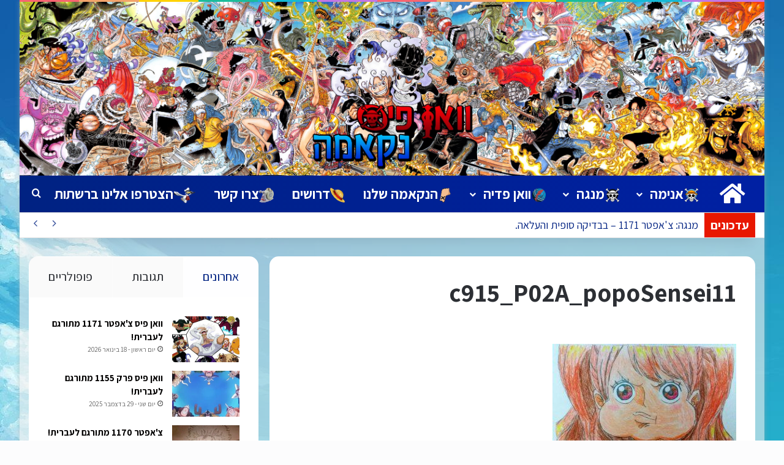

--- FILE ---
content_type: text/html; charset=UTF-8
request_url: https://onepiece-nakama.com/%D7%A6%D7%90%D7%A4%D7%98%D7%A8-915-%D7%9E%D7%AA%D7%95%D7%A8%D7%92%D7%9D-%D7%9C%D7%A2%D7%91%D7%A8%D7%99%D7%AA/c915_p02a_poposensei11/
body_size: 47904
content:
<!DOCTYPE html>
<html dir="rtl" lang="he-IL" class="" data-skin="light">
<head>
	<meta charset="UTF-8" />
	<link rel="profile" href="https://gmpg.org/xfn/11" />
	<meta name='robots' content='index, follow, max-image-preview:large, max-snippet:-1, max-video-preview:-1' />

	<!-- This site is optimized with the Yoast SEO plugin v26.3 - https://yoast.com/wordpress/plugins/seo/ -->
	<title>c915_P02A_popoSensei11 - וואן פיס נקאמה</title>
	<link rel="canonical" href="https://onepiece-nakama.com/צאפטר-915-מתורגם-לעברית/c915_p02a_poposensei11/" />
	<meta property="og:locale" content="he_IL" />
	<meta property="og:type" content="article" />
	<meta property="og:title" content="c915_P02A_popoSensei11 - וואן פיס נקאמה" />
	<meta property="og:url" content="https://onepiece-nakama.com/צאפטר-915-מתורגם-לעברית/c915_p02a_poposensei11/" />
	<meta property="og:site_name" content="וואן פיס נקאמה" />
	<meta property="og:image" content="https://onepiece-nakama.com/%D7%A6%D7%90%D7%A4%D7%98%D7%A8-915-%D7%9E%D7%AA%D7%95%D7%A8%D7%92%D7%9D-%D7%9C%D7%A2%D7%91%D7%A8%D7%99%D7%AA/c915_p02a_poposensei11" />
	<meta property="og:image:width" content="974" />
	<meta property="og:image:height" content="581" />
	<meta property="og:image:type" content="image/jpeg" />
	<meta name="twitter:card" content="summary_large_image" />
	<script data-jetpack-boost="ignore" type="application/ld+json" class="yoast-schema-graph">{"@context":"https://schema.org","@graph":[{"@type":"WebPage","@id":"https://onepiece-nakama.com/%D7%A6%D7%90%D7%A4%D7%98%D7%A8-915-%D7%9E%D7%AA%D7%95%D7%A8%D7%92%D7%9D-%D7%9C%D7%A2%D7%91%D7%A8%D7%99%D7%AA/c915_p02a_poposensei11/","url":"https://onepiece-nakama.com/%D7%A6%D7%90%D7%A4%D7%98%D7%A8-915-%D7%9E%D7%AA%D7%95%D7%A8%D7%92%D7%9D-%D7%9C%D7%A2%D7%91%D7%A8%D7%99%D7%AA/c915_p02a_poposensei11/","name":"c915_P02A_popoSensei11 - וואן פיס נקאמה","isPartOf":{"@id":"https://onepiece-nakama.com/#website"},"primaryImageOfPage":{"@id":"https://onepiece-nakama.com/%D7%A6%D7%90%D7%A4%D7%98%D7%A8-915-%D7%9E%D7%AA%D7%95%D7%A8%D7%92%D7%9D-%D7%9C%D7%A2%D7%91%D7%A8%D7%99%D7%AA/c915_p02a_poposensei11/#primaryimage"},"image":{"@id":"https://onepiece-nakama.com/%D7%A6%D7%90%D7%A4%D7%98%D7%A8-915-%D7%9E%D7%AA%D7%95%D7%A8%D7%92%D7%9D-%D7%9C%D7%A2%D7%91%D7%A8%D7%99%D7%AA/c915_p02a_poposensei11/#primaryimage"},"thumbnailUrl":"https://onepiece-nakama.com/wp-content/uploads/2018/08/c915_P02A_popoSensei11.jpg","datePublished":"2018-08-24T19:38:10+00:00","breadcrumb":{"@id":"https://onepiece-nakama.com/%D7%A6%D7%90%D7%A4%D7%98%D7%A8-915-%D7%9E%D7%AA%D7%95%D7%A8%D7%92%D7%9D-%D7%9C%D7%A2%D7%91%D7%A8%D7%99%D7%AA/c915_p02a_poposensei11/#breadcrumb"},"inLanguage":"he-IL","potentialAction":[{"@type":"ReadAction","target":["https://onepiece-nakama.com/%D7%A6%D7%90%D7%A4%D7%98%D7%A8-915-%D7%9E%D7%AA%D7%95%D7%A8%D7%92%D7%9D-%D7%9C%D7%A2%D7%91%D7%A8%D7%99%D7%AA/c915_p02a_poposensei11/"]}]},{"@type":"ImageObject","inLanguage":"he-IL","@id":"https://onepiece-nakama.com/%D7%A6%D7%90%D7%A4%D7%98%D7%A8-915-%D7%9E%D7%AA%D7%95%D7%A8%D7%92%D7%9D-%D7%9C%D7%A2%D7%91%D7%A8%D7%99%D7%AA/c915_p02a_poposensei11/#primaryimage","url":"https://onepiece-nakama.com/wp-content/uploads/2018/08/c915_P02A_popoSensei11.jpg","contentUrl":"https://onepiece-nakama.com/wp-content/uploads/2018/08/c915_P02A_popoSensei11.jpg","width":974,"height":581},{"@type":"BreadcrumbList","@id":"https://onepiece-nakama.com/%D7%A6%D7%90%D7%A4%D7%98%D7%A8-915-%D7%9E%D7%AA%D7%95%D7%A8%D7%92%D7%9D-%D7%9C%D7%A2%D7%91%D7%A8%D7%99%D7%AA/c915_p02a_poposensei11/#breadcrumb","itemListElement":[{"@type":"ListItem","position":1,"name":"Home","item":"https://onepiece-nakama.com/"},{"@type":"ListItem","position":2,"name":"צ'אפטר 915 מתורגם לעברית!","item":"https://onepiece-nakama.com/%d7%a6%d7%90%d7%a4%d7%98%d7%a8-915-%d7%9e%d7%aa%d7%95%d7%a8%d7%92%d7%9d-%d7%9c%d7%a2%d7%91%d7%a8%d7%99%d7%aa/"},{"@type":"ListItem","position":3,"name":"c915_P02A_popoSensei11"}]},{"@type":"WebSite","@id":"https://onepiece-nakama.com/#website","url":"https://onepiece-nakama.com/","name":"וואן פיס נקאמה","description":"וואן פיס נקאמה – המרכז לקהילת המנגה והאנימה של וואן פיס בישראל בשפה העברית.","potentialAction":[{"@type":"SearchAction","target":{"@type":"EntryPoint","urlTemplate":"https://onepiece-nakama.com/?s={search_term_string}"},"query-input":{"@type":"PropertyValueSpecification","valueRequired":true,"valueName":"search_term_string"}}],"inLanguage":"he-IL"}]}</script>
	<!-- / Yoast SEO plugin. -->


<link rel='dns-prefetch' href='//stats.wp.com' />
<link rel='dns-prefetch' href='//fonts.googleapis.com' />

<link rel='preconnect' href='//c0.wp.com' />
<link rel="alternate" type="application/rss+xml" title="וואן פיס נקאמה &laquo; פיד‏" href="https://onepiece-nakama.com/feed/" />
<link rel="alternate" type="application/rss+xml" title="וואן פיס נקאמה &laquo; פיד תגובות‏" href="https://onepiece-nakama.com/comments/feed/" />
<link rel="alternate" type="application/rss+xml" title="וואן פיס נקאמה &laquo; פיד תגובות של c915_P02A_popoSensei11" href="https://onepiece-nakama.com/%d7%a6%d7%90%d7%a4%d7%98%d7%a8-915-%d7%9e%d7%aa%d7%95%d7%a8%d7%92%d7%9d-%d7%9c%d7%a2%d7%91%d7%a8%d7%99%d7%aa/c915_p02a_poposensei11/feed/" />

		<style type="text/css">
			:root{				
			--tie-preset-gradient-1: linear-gradient(135deg, rgba(6, 147, 227, 1) 0%, rgb(155, 81, 224) 100%);
			--tie-preset-gradient-2: linear-gradient(135deg, rgb(122, 220, 180) 0%, rgb(0, 208, 130) 100%);
			--tie-preset-gradient-3: linear-gradient(135deg, rgba(252, 185, 0, 1) 0%, rgba(255, 105, 0, 1) 100%);
			--tie-preset-gradient-4: linear-gradient(135deg, rgba(255, 105, 0, 1) 0%, rgb(207, 46, 46) 100%);
			--tie-preset-gradient-5: linear-gradient(135deg, rgb(238, 238, 238) 0%, rgb(169, 184, 195) 100%);
			--tie-preset-gradient-6: linear-gradient(135deg, rgb(74, 234, 220) 0%, rgb(151, 120, 209) 20%, rgb(207, 42, 186) 40%, rgb(238, 44, 130) 60%, rgb(251, 105, 98) 80%, rgb(254, 248, 76) 100%);
			--tie-preset-gradient-7: linear-gradient(135deg, rgb(255, 206, 236) 0%, rgb(152, 150, 240) 100%);
			--tie-preset-gradient-8: linear-gradient(135deg, rgb(254, 205, 165) 0%, rgb(254, 45, 45) 50%, rgb(107, 0, 62) 100%);
			--tie-preset-gradient-9: linear-gradient(135deg, rgb(255, 203, 112) 0%, rgb(199, 81, 192) 50%, rgb(65, 88, 208) 100%);
			--tie-preset-gradient-10: linear-gradient(135deg, rgb(255, 245, 203) 0%, rgb(182, 227, 212) 50%, rgb(51, 167, 181) 100%);
			--tie-preset-gradient-11: linear-gradient(135deg, rgb(202, 248, 128) 0%, rgb(113, 206, 126) 100%);
			--tie-preset-gradient-12: linear-gradient(135deg, rgb(2, 3, 129) 0%, rgb(40, 116, 252) 100%);
			--tie-preset-gradient-13: linear-gradient(135deg, #4D34FA, #ad34fa);
			--tie-preset-gradient-14: linear-gradient(135deg, #0057FF, #31B5FF);
			--tie-preset-gradient-15: linear-gradient(135deg, #FF007A, #FF81BD);
			--tie-preset-gradient-16: linear-gradient(135deg, #14111E, #4B4462);
			--tie-preset-gradient-17: linear-gradient(135deg, #F32758, #FFC581);

			
					--main-nav-background: #1f2024;
					--main-nav-secondry-background: rgba(0,0,0,0.2);
					--main-nav-primary-color: #0088ff;
					--main-nav-contrast-primary-color: #FFFFFF;
					--main-nav-text-color: #FFFFFF;
					--main-nav-secondry-text-color: rgba(225,255,255,0.5);
					--main-nav-main-border-color: rgba(255,255,255,0.07);
					--main-nav-secondry-border-color: rgba(255,255,255,0.04);
				
			}
		</style>
	<link rel="alternate" title="oEmbed (JSON)" type="application/json+oembed" href="https://onepiece-nakama.com/wp-json/oembed/1.0/embed?url=https%3A%2F%2Fonepiece-nakama.com%2F%25d7%25a6%25d7%2590%25d7%25a4%25d7%2598%25d7%25a8-915-%25d7%259e%25d7%25aa%25d7%2595%25d7%25a8%25d7%2592%25d7%259d-%25d7%259c%25d7%25a2%25d7%2591%25d7%25a8%25d7%2599%25d7%25aa%2Fc915_p02a_poposensei11%2F" />
<link rel="alternate" title="oEmbed (XML)" type="text/xml+oembed" href="https://onepiece-nakama.com/wp-json/oembed/1.0/embed?url=https%3A%2F%2Fonepiece-nakama.com%2F%25d7%25a6%25d7%2590%25d7%25a4%25d7%2598%25d7%25a8-915-%25d7%259e%25d7%25aa%25d7%2595%25d7%25a8%25d7%2592%25d7%259d-%25d7%259c%25d7%25a2%25d7%2591%25d7%25a8%25d7%2599%25d7%25aa%2Fc915_p02a_poposensei11%2F&#038;format=xml" />
<meta name="viewport" content="width=device-width, initial-scale=1.0" /><style id='wp-img-auto-sizes-contain-inline-css' type='text/css'>
img:is([sizes=auto i],[sizes^="auto," i]){contain-intrinsic-size:3000px 1500px}
/*# sourceURL=wp-img-auto-sizes-contain-inline-css */
</style>
<link rel='stylesheet' id='notokufiarabic-css' href='//fonts.googleapis.com/earlyaccess/notokufiarabic?ver=6.9' type='text/css' media='all' />
<style id='wp-emoji-styles-inline-css' type='text/css'>

	img.wp-smiley, img.emoji {
		display: inline !important;
		border: none !important;
		box-shadow: none !important;
		height: 1em !important;
		width: 1em !important;
		margin: 0 0.07em !important;
		vertical-align: -0.1em !important;
		background: none !important;
		padding: 0 !important;
	}
/*# sourceURL=wp-emoji-styles-inline-css */
</style>
<link data-minify="1" rel='stylesheet' id='wp-block-library-rtl-css' href='https://onepiece-nakama.com/wp-content/cache/min/1/c/6.9/wp-includes/css/dist/block-library/style-rtl.min.css?ver=1768824736' type='text/css' media='all' />
<style id='wp-block-library-theme-inline-css' type='text/css'>
.wp-block-audio :where(figcaption){color:#555;font-size:13px;text-align:center}.is-dark-theme .wp-block-audio :where(figcaption){color:#ffffffa6}.wp-block-audio{margin:0 0 1em}.wp-block-code{border:1px solid #ccc;border-radius:4px;font-family:Menlo,Consolas,monaco,monospace;padding:.8em 1em}.wp-block-embed :where(figcaption){color:#555;font-size:13px;text-align:center}.is-dark-theme .wp-block-embed :where(figcaption){color:#ffffffa6}.wp-block-embed{margin:0 0 1em}.blocks-gallery-caption{color:#555;font-size:13px;text-align:center}.is-dark-theme .blocks-gallery-caption{color:#ffffffa6}:root :where(.wp-block-image figcaption){color:#555;font-size:13px;text-align:center}.is-dark-theme :root :where(.wp-block-image figcaption){color:#ffffffa6}.wp-block-image{margin:0 0 1em}.wp-block-pullquote{border-bottom:4px solid;border-top:4px solid;color:currentColor;margin-bottom:1.75em}.wp-block-pullquote :where(cite),.wp-block-pullquote :where(footer),.wp-block-pullquote__citation{color:currentColor;font-size:.8125em;font-style:normal;text-transform:uppercase}.wp-block-quote{border-left:.25em solid;margin:0 0 1.75em;padding-left:1em}.wp-block-quote cite,.wp-block-quote footer{color:currentColor;font-size:.8125em;font-style:normal;position:relative}.wp-block-quote:where(.has-text-align-right){border-left:none;border-right:.25em solid;padding-left:0;padding-right:1em}.wp-block-quote:where(.has-text-align-center){border:none;padding-left:0}.wp-block-quote.is-large,.wp-block-quote.is-style-large,.wp-block-quote:where(.is-style-plain){border:none}.wp-block-search .wp-block-search__label{font-weight:700}.wp-block-search__button{border:1px solid #ccc;padding:.375em .625em}:where(.wp-block-group.has-background){padding:1.25em 2.375em}.wp-block-separator.has-css-opacity{opacity:.4}.wp-block-separator{border:none;border-bottom:2px solid;margin-left:auto;margin-right:auto}.wp-block-separator.has-alpha-channel-opacity{opacity:1}.wp-block-separator:not(.is-style-wide):not(.is-style-dots){width:100px}.wp-block-separator.has-background:not(.is-style-dots){border-bottom:none;height:1px}.wp-block-separator.has-background:not(.is-style-wide):not(.is-style-dots){height:2px}.wp-block-table{margin:0 0 1em}.wp-block-table td,.wp-block-table th{word-break:normal}.wp-block-table :where(figcaption){color:#555;font-size:13px;text-align:center}.is-dark-theme .wp-block-table :where(figcaption){color:#ffffffa6}.wp-block-video :where(figcaption){color:#555;font-size:13px;text-align:center}.is-dark-theme .wp-block-video :where(figcaption){color:#ffffffa6}.wp-block-video{margin:0 0 1em}:root :where(.wp-block-template-part.has-background){margin-bottom:0;margin-top:0;padding:1.25em 2.375em}
/*# sourceURL=/wp-includes/css/dist/block-library/theme.min.css */
</style>
<style id='classic-theme-styles-inline-css' type='text/css'>
/*! This file is auto-generated */
.wp-block-button__link{color:#fff;background-color:#32373c;border-radius:9999px;box-shadow:none;text-decoration:none;padding:calc(.667em + 2px) calc(1.333em + 2px);font-size:1.125em}.wp-block-file__button{background:#32373c;color:#fff;text-decoration:none}
/*# sourceURL=/wp-includes/css/classic-themes.min.css */
</style>
<style id='global-styles-inline-css' type='text/css'>
:root{--wp--preset--aspect-ratio--square: 1;--wp--preset--aspect-ratio--4-3: 4/3;--wp--preset--aspect-ratio--3-4: 3/4;--wp--preset--aspect-ratio--3-2: 3/2;--wp--preset--aspect-ratio--2-3: 2/3;--wp--preset--aspect-ratio--16-9: 16/9;--wp--preset--aspect-ratio--9-16: 9/16;--wp--preset--color--black: #000000;--wp--preset--color--cyan-bluish-gray: #abb8c3;--wp--preset--color--white: #ffffff;--wp--preset--color--pale-pink: #f78da7;--wp--preset--color--vivid-red: #cf2e2e;--wp--preset--color--luminous-vivid-orange: #ff6900;--wp--preset--color--luminous-vivid-amber: #fcb900;--wp--preset--color--light-green-cyan: #7bdcb5;--wp--preset--color--vivid-green-cyan: #00d084;--wp--preset--color--pale-cyan-blue: #8ed1fc;--wp--preset--color--vivid-cyan-blue: #0693e3;--wp--preset--color--vivid-purple: #9b51e0;--wp--preset--color--global-color: #002282;--wp--preset--gradient--vivid-cyan-blue-to-vivid-purple: linear-gradient(135deg,rgb(6,147,227) 0%,rgb(155,81,224) 100%);--wp--preset--gradient--light-green-cyan-to-vivid-green-cyan: linear-gradient(135deg,rgb(122,220,180) 0%,rgb(0,208,130) 100%);--wp--preset--gradient--luminous-vivid-amber-to-luminous-vivid-orange: linear-gradient(135deg,rgb(252,185,0) 0%,rgb(255,105,0) 100%);--wp--preset--gradient--luminous-vivid-orange-to-vivid-red: linear-gradient(135deg,rgb(255,105,0) 0%,rgb(207,46,46) 100%);--wp--preset--gradient--very-light-gray-to-cyan-bluish-gray: linear-gradient(135deg,rgb(238,238,238) 0%,rgb(169,184,195) 100%);--wp--preset--gradient--cool-to-warm-spectrum: linear-gradient(135deg,rgb(74,234,220) 0%,rgb(151,120,209) 20%,rgb(207,42,186) 40%,rgb(238,44,130) 60%,rgb(251,105,98) 80%,rgb(254,248,76) 100%);--wp--preset--gradient--blush-light-purple: linear-gradient(135deg,rgb(255,206,236) 0%,rgb(152,150,240) 100%);--wp--preset--gradient--blush-bordeaux: linear-gradient(135deg,rgb(254,205,165) 0%,rgb(254,45,45) 50%,rgb(107,0,62) 100%);--wp--preset--gradient--luminous-dusk: linear-gradient(135deg,rgb(255,203,112) 0%,rgb(199,81,192) 50%,rgb(65,88,208) 100%);--wp--preset--gradient--pale-ocean: linear-gradient(135deg,rgb(255,245,203) 0%,rgb(182,227,212) 50%,rgb(51,167,181) 100%);--wp--preset--gradient--electric-grass: linear-gradient(135deg,rgb(202,248,128) 0%,rgb(113,206,126) 100%);--wp--preset--gradient--midnight: linear-gradient(135deg,rgb(2,3,129) 0%,rgb(40,116,252) 100%);--wp--preset--font-size--small: 13px;--wp--preset--font-size--medium: 20px;--wp--preset--font-size--large: 36px;--wp--preset--font-size--x-large: 42px;--wp--preset--spacing--20: 0.44rem;--wp--preset--spacing--30: 0.67rem;--wp--preset--spacing--40: 1rem;--wp--preset--spacing--50: 1.5rem;--wp--preset--spacing--60: 2.25rem;--wp--preset--spacing--70: 3.38rem;--wp--preset--spacing--80: 5.06rem;--wp--preset--shadow--natural: 6px 6px 9px rgba(0, 0, 0, 0.2);--wp--preset--shadow--deep: 12px 12px 50px rgba(0, 0, 0, 0.4);--wp--preset--shadow--sharp: 6px 6px 0px rgba(0, 0, 0, 0.2);--wp--preset--shadow--outlined: 6px 6px 0px -3px rgb(255, 255, 255), 6px 6px rgb(0, 0, 0);--wp--preset--shadow--crisp: 6px 6px 0px rgb(0, 0, 0);}:where(.is-layout-flex){gap: 0.5em;}:where(.is-layout-grid){gap: 0.5em;}body .is-layout-flex{display: flex;}.is-layout-flex{flex-wrap: wrap;align-items: center;}.is-layout-flex > :is(*, div){margin: 0;}body .is-layout-grid{display: grid;}.is-layout-grid > :is(*, div){margin: 0;}:where(.wp-block-columns.is-layout-flex){gap: 2em;}:where(.wp-block-columns.is-layout-grid){gap: 2em;}:where(.wp-block-post-template.is-layout-flex){gap: 1.25em;}:where(.wp-block-post-template.is-layout-grid){gap: 1.25em;}.has-black-color{color: var(--wp--preset--color--black) !important;}.has-cyan-bluish-gray-color{color: var(--wp--preset--color--cyan-bluish-gray) !important;}.has-white-color{color: var(--wp--preset--color--white) !important;}.has-pale-pink-color{color: var(--wp--preset--color--pale-pink) !important;}.has-vivid-red-color{color: var(--wp--preset--color--vivid-red) !important;}.has-luminous-vivid-orange-color{color: var(--wp--preset--color--luminous-vivid-orange) !important;}.has-luminous-vivid-amber-color{color: var(--wp--preset--color--luminous-vivid-amber) !important;}.has-light-green-cyan-color{color: var(--wp--preset--color--light-green-cyan) !important;}.has-vivid-green-cyan-color{color: var(--wp--preset--color--vivid-green-cyan) !important;}.has-pale-cyan-blue-color{color: var(--wp--preset--color--pale-cyan-blue) !important;}.has-vivid-cyan-blue-color{color: var(--wp--preset--color--vivid-cyan-blue) !important;}.has-vivid-purple-color{color: var(--wp--preset--color--vivid-purple) !important;}.has-black-background-color{background-color: var(--wp--preset--color--black) !important;}.has-cyan-bluish-gray-background-color{background-color: var(--wp--preset--color--cyan-bluish-gray) !important;}.has-white-background-color{background-color: var(--wp--preset--color--white) !important;}.has-pale-pink-background-color{background-color: var(--wp--preset--color--pale-pink) !important;}.has-vivid-red-background-color{background-color: var(--wp--preset--color--vivid-red) !important;}.has-luminous-vivid-orange-background-color{background-color: var(--wp--preset--color--luminous-vivid-orange) !important;}.has-luminous-vivid-amber-background-color{background-color: var(--wp--preset--color--luminous-vivid-amber) !important;}.has-light-green-cyan-background-color{background-color: var(--wp--preset--color--light-green-cyan) !important;}.has-vivid-green-cyan-background-color{background-color: var(--wp--preset--color--vivid-green-cyan) !important;}.has-pale-cyan-blue-background-color{background-color: var(--wp--preset--color--pale-cyan-blue) !important;}.has-vivid-cyan-blue-background-color{background-color: var(--wp--preset--color--vivid-cyan-blue) !important;}.has-vivid-purple-background-color{background-color: var(--wp--preset--color--vivid-purple) !important;}.has-black-border-color{border-color: var(--wp--preset--color--black) !important;}.has-cyan-bluish-gray-border-color{border-color: var(--wp--preset--color--cyan-bluish-gray) !important;}.has-white-border-color{border-color: var(--wp--preset--color--white) !important;}.has-pale-pink-border-color{border-color: var(--wp--preset--color--pale-pink) !important;}.has-vivid-red-border-color{border-color: var(--wp--preset--color--vivid-red) !important;}.has-luminous-vivid-orange-border-color{border-color: var(--wp--preset--color--luminous-vivid-orange) !important;}.has-luminous-vivid-amber-border-color{border-color: var(--wp--preset--color--luminous-vivid-amber) !important;}.has-light-green-cyan-border-color{border-color: var(--wp--preset--color--light-green-cyan) !important;}.has-vivid-green-cyan-border-color{border-color: var(--wp--preset--color--vivid-green-cyan) !important;}.has-pale-cyan-blue-border-color{border-color: var(--wp--preset--color--pale-cyan-blue) !important;}.has-vivid-cyan-blue-border-color{border-color: var(--wp--preset--color--vivid-cyan-blue) !important;}.has-vivid-purple-border-color{border-color: var(--wp--preset--color--vivid-purple) !important;}.has-vivid-cyan-blue-to-vivid-purple-gradient-background{background: var(--wp--preset--gradient--vivid-cyan-blue-to-vivid-purple) !important;}.has-light-green-cyan-to-vivid-green-cyan-gradient-background{background: var(--wp--preset--gradient--light-green-cyan-to-vivid-green-cyan) !important;}.has-luminous-vivid-amber-to-luminous-vivid-orange-gradient-background{background: var(--wp--preset--gradient--luminous-vivid-amber-to-luminous-vivid-orange) !important;}.has-luminous-vivid-orange-to-vivid-red-gradient-background{background: var(--wp--preset--gradient--luminous-vivid-orange-to-vivid-red) !important;}.has-very-light-gray-to-cyan-bluish-gray-gradient-background{background: var(--wp--preset--gradient--very-light-gray-to-cyan-bluish-gray) !important;}.has-cool-to-warm-spectrum-gradient-background{background: var(--wp--preset--gradient--cool-to-warm-spectrum) !important;}.has-blush-light-purple-gradient-background{background: var(--wp--preset--gradient--blush-light-purple) !important;}.has-blush-bordeaux-gradient-background{background: var(--wp--preset--gradient--blush-bordeaux) !important;}.has-luminous-dusk-gradient-background{background: var(--wp--preset--gradient--luminous-dusk) !important;}.has-pale-ocean-gradient-background{background: var(--wp--preset--gradient--pale-ocean) !important;}.has-electric-grass-gradient-background{background: var(--wp--preset--gradient--electric-grass) !important;}.has-midnight-gradient-background{background: var(--wp--preset--gradient--midnight) !important;}.has-small-font-size{font-size: var(--wp--preset--font-size--small) !important;}.has-medium-font-size{font-size: var(--wp--preset--font-size--medium) !important;}.has-large-font-size{font-size: var(--wp--preset--font-size--large) !important;}.has-x-large-font-size{font-size: var(--wp--preset--font-size--x-large) !important;}
:where(.wp-block-post-template.is-layout-flex){gap: 1.25em;}:where(.wp-block-post-template.is-layout-grid){gap: 1.25em;}
:where(.wp-block-term-template.is-layout-flex){gap: 1.25em;}:where(.wp-block-term-template.is-layout-grid){gap: 1.25em;}
:where(.wp-block-columns.is-layout-flex){gap: 2em;}:where(.wp-block-columns.is-layout-grid){gap: 2em;}
:root :where(.wp-block-pullquote){font-size: 1.5em;line-height: 1.6;}
/*# sourceURL=global-styles-inline-css */
</style>
<link data-minify="1" rel='stylesheet' id='bbspoiler-css' href='https://onepiece-nakama.com/wp-content/cache/min/1/wp-content/plugins/bbspoiler/inc/bbspoiler.css?ver=1768824736' type='text/css' media='all' />
<link data-minify="1" rel='stylesheet' id='menu-image-css' href='https://onepiece-nakama.com/wp-content/cache/min/1/wp-content/plugins/menu-image/includes/css/menu-image.css?ver=1768824736' type='text/css' media='all' />
<link data-minify="1" rel='stylesheet' id='dashicons-css' href='https://onepiece-nakama.com/wp-content/cache/min/1/c/6.9/wp-includes/css/dashicons.min.css?ver=1768824736' type='text/css' media='all' />
<link rel='stylesheet' id='post-views-counter-frontend-css' href='https://onepiece-nakama.com/wp-content/plugins/post-views-counter/css/frontend.min.css?ver=1.5.2' type='text/css' media='all' />
<link data-minify="1" rel='stylesheet' id='wp-polls-css' href='https://onepiece-nakama.com/wp-content/cache/min/1/wp-content/plugins/wp-polls/polls-css.css?ver=1768824736' type='text/css' media='all' />
<style id='wp-polls-inline-css' type='text/css'>
.wp-polls .pollbar {
	margin: 1px;
	font-size: 1px;
	line-height: 3px;
	height: 3px;
	background-image: url('https://onepiece-nakama.com/wp-content/plugins/wp-polls/images/default/pollbg.gif');
	border: 1px solid #176eb3;
}

/*# sourceURL=wp-polls-inline-css */
</style>
<link data-minify="1" rel='stylesheet' id='wp-polls-rtl-css' href='https://onepiece-nakama.com/wp-content/cache/min/1/wp-content/plugins/wp-polls/polls-css-rtl.css?ver=1768824736' type='text/css' media='all' />
<link data-minify="1" rel='stylesheet' id='hostinger-reach-subscription-block-css' href='https://onepiece-nakama.com/wp-content/cache/min/1/wp-content/plugins/hostinger-reach/frontend/dist/blocks/subscription.css?ver=1768824736' type='text/css' media='all' />
<link data-minify="1" rel='stylesheet' id='wpdiscuz-frontend-rtl-css-css' href='https://onepiece-nakama.com/wp-content/cache/min/1/wp-content/plugins/wpdiscuz/themes/default/style-rtl.css?ver=1768824737' type='text/css' media='all' />
<style id='wpdiscuz-frontend-rtl-css-inline-css' type='text/css'>
 #wpdcom .wpd-blog-administrator .wpd-comment-label{color:#ffffff;background-color:#cc1818;border:none}#wpdcom .wpd-blog-administrator .wpd-comment-author, #wpdcom .wpd-blog-administrator .wpd-comment-author a{color:#cc1818}#wpdcom.wpd-layout-1 .wpd-comment .wpd-blog-administrator .wpd-avatar img{border-color:#cc1818}#wpdcom.wpd-layout-2 .wpd-comment.wpd-reply .wpd-comment-wrap.wpd-blog-administrator{border-right:3px solid #cc1818}#wpdcom.wpd-layout-2 .wpd-comment .wpd-blog-administrator .wpd-avatar img{border-bottom-color:#cc1818}#wpdcom.wpd-layout-3 .wpd-blog-administrator .wpd-comment-subheader{border-top:1px dashed #cc1818}#wpdcom.wpd-layout-3 .wpd-reply .wpd-blog-administrator .wpd-comment-right{border-right:1px solid #cc1818}#wpdcom .wpd-blog-editor .wpd-comment-label{color:#ffffff;background-color:#d36000;border:none}#wpdcom .wpd-blog-editor .wpd-comment-author, #wpdcom .wpd-blog-editor .wpd-comment-author a{color:#d36000}#wpdcom.wpd-layout-1 .wpd-comment .wpd-blog-editor .wpd-avatar img{border-color:#d36000}#wpdcom.wpd-layout-2 .wpd-comment.wpd-reply .wpd-comment-wrap.wpd-blog-editor{border-right:3px solid #d36000}#wpdcom.wpd-layout-2 .wpd-comment .wpd-blog-editor .wpd-avatar img{border-bottom-color:#d36000}#wpdcom.wpd-layout-3 .wpd-blog-editor .wpd-comment-subheader{border-top:1px dashed #d36000}#wpdcom.wpd-layout-3 .wpd-reply .wpd-blog-editor .wpd-comment-right{border-right:1px solid #d36000}#wpdcom .wpd-blog-author .wpd-comment-label{color:#ffffff;background-color:#d36000;border:none}#wpdcom .wpd-blog-author .wpd-comment-author, #wpdcom .wpd-blog-author .wpd-comment-author a{color:#d36000}#wpdcom.wpd-layout-1 .wpd-comment .wpd-blog-author .wpd-avatar img{border-color:#d36000}#wpdcom.wpd-layout-2 .wpd-comment .wpd-blog-author .wpd-avatar img{border-bottom-color:#d36000}#wpdcom.wpd-layout-3 .wpd-blog-author .wpd-comment-subheader{border-top:1px dashed #d36000}#wpdcom.wpd-layout-3 .wpd-reply .wpd-blog-author .wpd-comment-right{border-right:1px solid #d36000}#wpdcom .wpd-blog-contributor .wpd-comment-label{color:#ffffff;background-color:#a240cd;border:none}#wpdcom .wpd-blog-contributor .wpd-comment-author, #wpdcom .wpd-blog-contributor .wpd-comment-author a{color:#a240cd}#wpdcom.wpd-layout-1 .wpd-comment .wpd-blog-contributor .wpd-avatar img{border-color:#a240cd}#wpdcom.wpd-layout-2 .wpd-comment .wpd-blog-contributor .wpd-avatar img{border-bottom-color:#a240cd}#wpdcom.wpd-layout-3 .wpd-blog-contributor .wpd-comment-subheader{border-top:1px dashed #a240cd}#wpdcom.wpd-layout-3 .wpd-reply .wpd-blog-contributor .wpd-comment-right{border-right:1px solid #a240cd}#wpdcom .wpd-blog-subscriber .wpd-comment-label{color:#ffffff;background-color:#31839e;border:none}#wpdcom .wpd-blog-subscriber .wpd-comment-author, #wpdcom .wpd-blog-subscriber .wpd-comment-author a{color:#31839e}#wpdcom.wpd-layout-2 .wpd-comment .wpd-blog-subscriber .wpd-avatar img{border-bottom-color:#31839e}#wpdcom.wpd-layout-3 .wpd-blog-subscriber .wpd-comment-subheader{border-top:1px dashed #31839e}#wpdcom .wpd-blog-alon .wpd-comment-label{color:#ffffff;background-color:#31839e;border:none}#wpdcom .wpd-blog-alon .wpd-comment-author, #wpdcom .wpd-blog-alon .wpd-comment-author a{color:#31839e}#wpdcom.wpd-layout-1 .wpd-comment .wpd-blog-alon .wpd-avatar img{border-color:#31839e}#wpdcom.wpd-layout-2 .wpd-comment .wpd-blog-alon .wpd-avatar img{border-bottom-color:#31839e}#wpdcom.wpd-layout-3 .wpd-blog-alon .wpd-comment-subheader{border-top:1px dashed #31839e}#wpdcom.wpd-layout-3 .wpd-reply .wpd-blog-alon .wpd-comment-right{border-right:1px solid #31839e}#wpdcom .wpd-blog-zehava .wpd-comment-label{color:#ffffff;background-color:#31839e;border:none}#wpdcom .wpd-blog-zehava .wpd-comment-author, #wpdcom .wpd-blog-zehava .wpd-comment-author a{color:#31839e}#wpdcom.wpd-layout-1 .wpd-comment .wpd-blog-zehava .wpd-avatar img{border-color:#31839e}#wpdcom.wpd-layout-2 .wpd-comment .wpd-blog-zehava .wpd-avatar img{border-bottom-color:#31839e}#wpdcom.wpd-layout-3 .wpd-blog-zehava .wpd-comment-subheader{border-top:1px dashed #31839e}#wpdcom.wpd-layout-3 .wpd-reply .wpd-blog-zehava .wpd-comment-right{border-right:1px solid #31839e}#wpdcom .wpd-blog-mike .wpd-comment-label{color:#ffffff;background-color:#31839e;border:none}#wpdcom .wpd-blog-mike .wpd-comment-author, #wpdcom .wpd-blog-mike .wpd-comment-author a{color:#31839e}#wpdcom.wpd-layout-1 .wpd-comment .wpd-blog-mike .wpd-avatar img{border-color:#31839e}#wpdcom.wpd-layout-2 .wpd-comment .wpd-blog-mike .wpd-avatar img{border-bottom-color:#31839e}#wpdcom.wpd-layout-3 .wpd-blog-mike .wpd-comment-subheader{border-top:1px dashed #31839e}#wpdcom.wpd-layout-3 .wpd-reply .wpd-blog-mike .wpd-comment-right{border-right:1px solid #31839e}#wpdcom .wpd-blog-roey .wpd-comment-label{color:#ffffff;background-color:#31839e;border:none}#wpdcom .wpd-blog-roey .wpd-comment-author, #wpdcom .wpd-blog-roey .wpd-comment-author a{color:#31839e}#wpdcom.wpd-layout-1 .wpd-comment .wpd-blog-roey .wpd-avatar img{border-color:#31839e}#wpdcom.wpd-layout-2 .wpd-comment .wpd-blog-roey .wpd-avatar img{border-bottom-color:#31839e}#wpdcom.wpd-layout-3 .wpd-blog-roey .wpd-comment-subheader{border-top:1px dashed #31839e}#wpdcom.wpd-layout-3 .wpd-reply .wpd-blog-roey .wpd-comment-right{border-right:1px solid #31839e}#wpdcom .wpd-blog-ron .wpd-comment-label{color:#ffffff;background-color:#31839e;border:none}#wpdcom .wpd-blog-ron .wpd-comment-author, #wpdcom .wpd-blog-ron .wpd-comment-author a{color:#31839e}#wpdcom.wpd-layout-1 .wpd-comment .wpd-blog-ron .wpd-avatar img{border-color:#31839e}#wpdcom.wpd-layout-2 .wpd-comment .wpd-blog-ron .wpd-avatar img{border-bottom-color:#31839e}#wpdcom.wpd-layout-3 .wpd-blog-ron .wpd-comment-subheader{border-top:1px dashed #31839e}#wpdcom.wpd-layout-3 .wpd-reply .wpd-blog-ron .wpd-comment-right{border-right:1px solid #31839e}#wpdcom .wpd-blog-yaya .wpd-comment-label{color:#ffffff;background-color:#31839e;border:none}#wpdcom .wpd-blog-yaya .wpd-comment-author, #wpdcom .wpd-blog-yaya .wpd-comment-author a{color:#31839e}#wpdcom.wpd-layout-1 .wpd-comment .wpd-blog-yaya .wpd-avatar img{border-color:#31839e}#wpdcom.wpd-layout-2 .wpd-comment .wpd-blog-yaya .wpd-avatar img{border-bottom-color:#31839e}#wpdcom.wpd-layout-3 .wpd-blog-yaya .wpd-comment-subheader{border-top:1px dashed #31839e}#wpdcom.wpd-layout-3 .wpd-reply .wpd-blog-yaya .wpd-comment-right{border-right:1px solid #31839e}#wpdcom .wpd-blog-white_devil .wpd-comment-label{color:#ffffff;background-color:#31839e;border:none}#wpdcom .wpd-blog-white_devil .wpd-comment-author, #wpdcom .wpd-blog-white_devil .wpd-comment-author a{color:#31839e}#wpdcom.wpd-layout-1 .wpd-comment .wpd-blog-white_devil .wpd-avatar img{border-color:#31839e}#wpdcom.wpd-layout-2 .wpd-comment .wpd-blog-white_devil .wpd-avatar img{border-bottom-color:#31839e}#wpdcom.wpd-layout-3 .wpd-blog-white_devil .wpd-comment-subheader{border-top:1px dashed #31839e}#wpdcom.wpd-layout-3 .wpd-reply .wpd-blog-white_devil .wpd-comment-right{border-right:1px solid #31839e}#wpdcom .wpd-blog-avi_arviv .wpd-comment-label{color:#ffffff;background-color:#31839e;border:none}#wpdcom .wpd-blog-avi_arviv .wpd-comment-author, #wpdcom .wpd-blog-avi_arviv .wpd-comment-author a{color:#31839e}#wpdcom.wpd-layout-1 .wpd-comment .wpd-blog-avi_arviv .wpd-avatar img{border-color:#31839e}#wpdcom.wpd-layout-2 .wpd-comment .wpd-blog-avi_arviv .wpd-avatar img{border-bottom-color:#31839e}#wpdcom.wpd-layout-3 .wpd-blog-avi_arviv .wpd-comment-subheader{border-top:1px dashed #31839e}#wpdcom.wpd-layout-3 .wpd-reply .wpd-blog-avi_arviv .wpd-comment-right{border-right:1px solid #31839e}#wpdcom .wpd-blog-nir .wpd-comment-label{color:#ffffff;background-color:#31839e;border:none}#wpdcom .wpd-blog-nir .wpd-comment-author, #wpdcom .wpd-blog-nir .wpd-comment-author a{color:#31839e}#wpdcom.wpd-layout-1 .wpd-comment .wpd-blog-nir .wpd-avatar img{border-color:#31839e}#wpdcom.wpd-layout-2 .wpd-comment .wpd-blog-nir .wpd-avatar img{border-bottom-color:#31839e}#wpdcom.wpd-layout-3 .wpd-blog-nir .wpd-comment-subheader{border-top:1px dashed #31839e}#wpdcom.wpd-layout-3 .wpd-reply .wpd-blog-nir .wpd-comment-right{border-right:1px solid #31839e}#wpdcom .wpd-blog-tester .wpd-comment-label{color:#ffffff;background-color:#31839e;border:none}#wpdcom .wpd-blog-tester .wpd-comment-author, #wpdcom .wpd-blog-tester .wpd-comment-author a{color:#31839e}#wpdcom.wpd-layout-1 .wpd-comment .wpd-blog-tester .wpd-avatar img{border-color:#31839e}#wpdcom.wpd-layout-2 .wpd-comment .wpd-blog-tester .wpd-avatar img{border-bottom-color:#31839e}#wpdcom.wpd-layout-3 .wpd-blog-tester .wpd-comment-subheader{border-top:1px dashed #31839e}#wpdcom.wpd-layout-3 .wpd-reply .wpd-blog-tester .wpd-comment-right{border-right:1px solid #31839e}#wpdcom .wpd-blog-david .wpd-comment-label{color:#ffffff;background-color:#31839e;border:none}#wpdcom .wpd-blog-david .wpd-comment-author, #wpdcom .wpd-blog-david .wpd-comment-author a{color:#31839e}#wpdcom.wpd-layout-1 .wpd-comment .wpd-blog-david .wpd-avatar img{border-color:#31839e}#wpdcom.wpd-layout-2 .wpd-comment .wpd-blog-david .wpd-avatar img{border-bottom-color:#31839e}#wpdcom.wpd-layout-3 .wpd-blog-david .wpd-comment-subheader{border-top:1px dashed #31839e}#wpdcom.wpd-layout-3 .wpd-reply .wpd-blog-david .wpd-comment-right{border-right:1px solid #31839e}#wpdcom .wpd-blog-marsel .wpd-comment-label{color:#ffffff;background-color:#31839e;border:none}#wpdcom .wpd-blog-marsel .wpd-comment-author, #wpdcom .wpd-blog-marsel .wpd-comment-author a{color:#31839e}#wpdcom.wpd-layout-1 .wpd-comment .wpd-blog-marsel .wpd-avatar img{border-color:#31839e}#wpdcom.wpd-layout-2 .wpd-comment .wpd-blog-marsel .wpd-avatar img{border-bottom-color:#31839e}#wpdcom.wpd-layout-3 .wpd-blog-marsel .wpd-comment-subheader{border-top:1px dashed #31839e}#wpdcom.wpd-layout-3 .wpd-reply .wpd-blog-marsel .wpd-comment-right{border-right:1px solid #31839e}#wpdcom .wpd-blog-shira .wpd-comment-label{color:#ffffff;background-color:#31839e;border:none}#wpdcom .wpd-blog-shira .wpd-comment-author, #wpdcom .wpd-blog-shira .wpd-comment-author a{color:#31839e}#wpdcom.wpd-layout-1 .wpd-comment .wpd-blog-shira .wpd-avatar img{border-color:#31839e}#wpdcom.wpd-layout-2 .wpd-comment .wpd-blog-shira .wpd-avatar img{border-bottom-color:#31839e}#wpdcom.wpd-layout-3 .wpd-blog-shira .wpd-comment-subheader{border-top:1px dashed #31839e}#wpdcom.wpd-layout-3 .wpd-reply .wpd-blog-shira .wpd-comment-right{border-right:1px solid #31839e}#wpdcom .wpd-blog-flafi .wpd-comment-label{color:#ffffff;background-color:#31839e;border:none}#wpdcom .wpd-blog-flafi .wpd-comment-author, #wpdcom .wpd-blog-flafi .wpd-comment-author a{color:#31839e}#wpdcom.wpd-layout-1 .wpd-comment .wpd-blog-flafi .wpd-avatar img{border-color:#31839e}#wpdcom.wpd-layout-2 .wpd-comment .wpd-blog-flafi .wpd-avatar img{border-bottom-color:#31839e}#wpdcom.wpd-layout-3 .wpd-blog-flafi .wpd-comment-subheader{border-top:1px dashed #31839e}#wpdcom.wpd-layout-3 .wpd-reply .wpd-blog-flafi .wpd-comment-right{border-right:1px solid #31839e}#wpdcom .wpd-blog-itay .wpd-comment-label{color:#ffffff;background-color:#31839e;border:none}#wpdcom .wpd-blog-itay .wpd-comment-author, #wpdcom .wpd-blog-itay .wpd-comment-author a{color:#31839e}#wpdcom.wpd-layout-1 .wpd-comment .wpd-blog-itay .wpd-avatar img{border-color:#31839e}#wpdcom.wpd-layout-2 .wpd-comment .wpd-blog-itay .wpd-avatar img{border-bottom-color:#31839e}#wpdcom.wpd-layout-3 .wpd-blog-itay .wpd-comment-subheader{border-top:1px dashed #31839e}#wpdcom.wpd-layout-3 .wpd-reply .wpd-blog-itay .wpd-comment-right{border-right:1px solid #31839e}#wpdcom .wpd-blog-maayaniti .wpd-comment-label{color:#ffffff;background-color:#31839e;border:none}#wpdcom .wpd-blog-maayaniti .wpd-comment-author, #wpdcom .wpd-blog-maayaniti .wpd-comment-author a{color:#31839e}#wpdcom.wpd-layout-1 .wpd-comment .wpd-blog-maayaniti .wpd-avatar img{border-color:#31839e}#wpdcom.wpd-layout-2 .wpd-comment .wpd-blog-maayaniti .wpd-avatar img{border-bottom-color:#31839e}#wpdcom.wpd-layout-3 .wpd-blog-maayaniti .wpd-comment-subheader{border-top:1px dashed #31839e}#wpdcom.wpd-layout-3 .wpd-reply .wpd-blog-maayaniti .wpd-comment-right{border-right:1px solid #31839e}#wpdcom .wpd-blog-tal .wpd-comment-label{color:#ffffff;background-color:#31839e;border:none}#wpdcom .wpd-blog-tal .wpd-comment-author, #wpdcom .wpd-blog-tal .wpd-comment-author a{color:#31839e}#wpdcom.wpd-layout-1 .wpd-comment .wpd-blog-tal .wpd-avatar img{border-color:#31839e}#wpdcom.wpd-layout-2 .wpd-comment .wpd-blog-tal .wpd-avatar img{border-bottom-color:#31839e}#wpdcom.wpd-layout-3 .wpd-blog-tal .wpd-comment-subheader{border-top:1px dashed #31839e}#wpdcom.wpd-layout-3 .wpd-reply .wpd-blog-tal .wpd-comment-right{border-right:1px solid #31839e}#wpdcom .wpd-blog-oran .wpd-comment-label{color:#ffffff;background-color:#31839e;border:none}#wpdcom .wpd-blog-oran .wpd-comment-author, #wpdcom .wpd-blog-oran .wpd-comment-author a{color:#31839e}#wpdcom.wpd-layout-1 .wpd-comment .wpd-blog-oran .wpd-avatar img{border-color:#31839e}#wpdcom.wpd-layout-2 .wpd-comment .wpd-blog-oran .wpd-avatar img{border-bottom-color:#31839e}#wpdcom.wpd-layout-3 .wpd-blog-oran .wpd-comment-subheader{border-top:1px dashed #31839e}#wpdcom.wpd-layout-3 .wpd-reply .wpd-blog-oran .wpd-comment-right{border-right:1px solid #31839e}#wpdcom .wpd-blog-css_js_designer .wpd-comment-label{color:#ffffff;background-color:#31839e;border:none}#wpdcom .wpd-blog-css_js_designer .wpd-comment-author, #wpdcom .wpd-blog-css_js_designer .wpd-comment-author a{color:#31839e}#wpdcom.wpd-layout-1 .wpd-comment .wpd-blog-css_js_designer .wpd-avatar img{border-color:#31839e}#wpdcom.wpd-layout-2 .wpd-comment .wpd-blog-css_js_designer .wpd-avatar img{border-bottom-color:#31839e}#wpdcom.wpd-layout-3 .wpd-blog-css_js_designer .wpd-comment-subheader{border-top:1px dashed #31839e}#wpdcom.wpd-layout-3 .wpd-reply .wpd-blog-css_js_designer .wpd-comment-right{border-right:1px solid #31839e}#wpdcom .wpd-blog-elior .wpd-comment-label{color:#ffffff;background-color:#31839e;border:none}#wpdcom .wpd-blog-elior .wpd-comment-author, #wpdcom .wpd-blog-elior .wpd-comment-author a{color:#31839e}#wpdcom.wpd-layout-1 .wpd-comment .wpd-blog-elior .wpd-avatar img{border-color:#31839e}#wpdcom.wpd-layout-2 .wpd-comment .wpd-blog-elior .wpd-avatar img{border-bottom-color:#31839e}#wpdcom.wpd-layout-3 .wpd-blog-elior .wpd-comment-subheader{border-top:1px dashed #31839e}#wpdcom.wpd-layout-3 .wpd-reply .wpd-blog-elior .wpd-comment-right{border-right:1px solid #31839e}#wpdcom .wpd-blog-itamar .wpd-comment-label{color:#ffffff;background-color:#31839e;border:none}#wpdcom .wpd-blog-itamar .wpd-comment-author, #wpdcom .wpd-blog-itamar .wpd-comment-author a{color:#31839e}#wpdcom.wpd-layout-1 .wpd-comment .wpd-blog-itamar .wpd-avatar img{border-color:#31839e}#wpdcom.wpd-layout-2 .wpd-comment .wpd-blog-itamar .wpd-avatar img{border-bottom-color:#31839e}#wpdcom.wpd-layout-3 .wpd-blog-itamar .wpd-comment-subheader{border-top:1px dashed #31839e}#wpdcom.wpd-layout-3 .wpd-reply .wpd-blog-itamar .wpd-comment-right{border-right:1px solid #31839e}#wpdcom .wpd-blog-matan .wpd-comment-label{color:#ffffff;background-color:#31839e;border:none}#wpdcom .wpd-blog-matan .wpd-comment-author, #wpdcom .wpd-blog-matan .wpd-comment-author a{color:#31839e}#wpdcom.wpd-layout-1 .wpd-comment .wpd-blog-matan .wpd-avatar img{border-color:#31839e}#wpdcom.wpd-layout-2 .wpd-comment .wpd-blog-matan .wpd-avatar img{border-bottom-color:#31839e}#wpdcom.wpd-layout-3 .wpd-blog-matan .wpd-comment-subheader{border-top:1px dashed #31839e}#wpdcom.wpd-layout-3 .wpd-reply .wpd-blog-matan .wpd-comment-right{border-right:1px solid #31839e}#wpdcom .wpd-blog-yadin .wpd-comment-label{color:#ffffff;background-color:#31839e;border:none}#wpdcom .wpd-blog-yadin .wpd-comment-author, #wpdcom .wpd-blog-yadin .wpd-comment-author a{color:#31839e}#wpdcom.wpd-layout-1 .wpd-comment .wpd-blog-yadin .wpd-avatar img{border-color:#31839e}#wpdcom.wpd-layout-2 .wpd-comment .wpd-blog-yadin .wpd-avatar img{border-bottom-color:#31839e}#wpdcom.wpd-layout-3 .wpd-blog-yadin .wpd-comment-subheader{border-top:1px dashed #31839e}#wpdcom.wpd-layout-3 .wpd-reply .wpd-blog-yadin .wpd-comment-right{border-right:1px solid #31839e}#wpdcom .wpd-blog-agam .wpd-comment-label{color:#ffffff;background-color:#31839e;border:none}#wpdcom .wpd-blog-agam .wpd-comment-author, #wpdcom .wpd-blog-agam .wpd-comment-author a{color:#31839e}#wpdcom.wpd-layout-1 .wpd-comment .wpd-blog-agam .wpd-avatar img{border-color:#31839e}#wpdcom.wpd-layout-2 .wpd-comment .wpd-blog-agam .wpd-avatar img{border-bottom-color:#31839e}#wpdcom.wpd-layout-3 .wpd-blog-agam .wpd-comment-subheader{border-top:1px dashed #31839e}#wpdcom.wpd-layout-3 .wpd-reply .wpd-blog-agam .wpd-comment-right{border-right:1px solid #31839e}#wpdcom .wpd-blog-ido .wpd-comment-label{color:#ffffff;background-color:#31839e;border:none}#wpdcom .wpd-blog-ido .wpd-comment-author, #wpdcom .wpd-blog-ido .wpd-comment-author a{color:#31839e}#wpdcom.wpd-layout-1 .wpd-comment .wpd-blog-ido .wpd-avatar img{border-color:#31839e}#wpdcom.wpd-layout-2 .wpd-comment .wpd-blog-ido .wpd-avatar img{border-bottom-color:#31839e}#wpdcom.wpd-layout-3 .wpd-blog-ido .wpd-comment-subheader{border-top:1px dashed #31839e}#wpdcom.wpd-layout-3 .wpd-reply .wpd-blog-ido .wpd-comment-right{border-right:1px solid #31839e}#wpdcom .wpd-blog-yair .wpd-comment-label{color:#ffffff;background-color:#31839e;border:none}#wpdcom .wpd-blog-yair .wpd-comment-author, #wpdcom .wpd-blog-yair .wpd-comment-author a{color:#31839e}#wpdcom.wpd-layout-1 .wpd-comment .wpd-blog-yair .wpd-avatar img{border-color:#31839e}#wpdcom.wpd-layout-2 .wpd-comment .wpd-blog-yair .wpd-avatar img{border-bottom-color:#31839e}#wpdcom.wpd-layout-3 .wpd-blog-yair .wpd-comment-subheader{border-top:1px dashed #31839e}#wpdcom.wpd-layout-3 .wpd-reply .wpd-blog-yair .wpd-comment-right{border-right:1px solid #31839e}#wpdcom .wpd-blog-shalev .wpd-comment-label{color:#ffffff;background-color:#31839e;border:none}#wpdcom .wpd-blog-shalev .wpd-comment-author, #wpdcom .wpd-blog-shalev .wpd-comment-author a{color:#31839e}#wpdcom.wpd-layout-1 .wpd-comment .wpd-blog-shalev .wpd-avatar img{border-color:#31839e}#wpdcom.wpd-layout-2 .wpd-comment .wpd-blog-shalev .wpd-avatar img{border-bottom-color:#31839e}#wpdcom.wpd-layout-3 .wpd-blog-shalev .wpd-comment-subheader{border-top:1px dashed #31839e}#wpdcom.wpd-layout-3 .wpd-reply .wpd-blog-shalev .wpd-comment-right{border-right:1px solid #31839e}#wpdcom .wpd-blog-liel .wpd-comment-label{color:#ffffff;background-color:#31839e;border:none}#wpdcom .wpd-blog-liel .wpd-comment-author, #wpdcom .wpd-blog-liel .wpd-comment-author a{color:#31839e}#wpdcom.wpd-layout-1 .wpd-comment .wpd-blog-liel .wpd-avatar img{border-color:#31839e}#wpdcom.wpd-layout-2 .wpd-comment .wpd-blog-liel .wpd-avatar img{border-bottom-color:#31839e}#wpdcom.wpd-layout-3 .wpd-blog-liel .wpd-comment-subheader{border-top:1px dashed #31839e}#wpdcom.wpd-layout-3 .wpd-reply .wpd-blog-liel .wpd-comment-right{border-right:1px solid #31839e}#wpdcom .wpd-blog-betop .wpd-comment-label{color:#ffffff;background-color:#31839e;border:none}#wpdcom .wpd-blog-betop .wpd-comment-author, #wpdcom .wpd-blog-betop .wpd-comment-author a{color:#31839e}#wpdcom.wpd-layout-1 .wpd-comment .wpd-blog-betop .wpd-avatar img{border-color:#31839e}#wpdcom.wpd-layout-2 .wpd-comment .wpd-blog-betop .wpd-avatar img{border-bottom-color:#31839e}#wpdcom.wpd-layout-3 .wpd-blog-betop .wpd-comment-subheader{border-top:1px dashed #31839e}#wpdcom.wpd-layout-3 .wpd-reply .wpd-blog-betop .wpd-comment-right{border-right:1px solid #31839e}#wpdcom .wpd-blog-tagmac .wpd-comment-label{color:#ffffff;background-color:#31839e;border:none}#wpdcom .wpd-blog-tagmac .wpd-comment-author, #wpdcom .wpd-blog-tagmac .wpd-comment-author a{color:#31839e}#wpdcom.wpd-layout-1 .wpd-comment .wpd-blog-tagmac .wpd-avatar img{border-color:#31839e}#wpdcom.wpd-layout-2 .wpd-comment .wpd-blog-tagmac .wpd-avatar img{border-bottom-color:#31839e}#wpdcom.wpd-layout-3 .wpd-blog-tagmac .wpd-comment-subheader{border-top:1px dashed #31839e}#wpdcom.wpd-layout-3 .wpd-reply .wpd-blog-tagmac .wpd-comment-right{border-right:1px solid #31839e}#wpdcom .wpd-blog-shahak .wpd-comment-label{color:#ffffff;background-color:#31839e;border:none}#wpdcom .wpd-blog-shahak .wpd-comment-author, #wpdcom .wpd-blog-shahak .wpd-comment-author a{color:#31839e}#wpdcom.wpd-layout-1 .wpd-comment .wpd-blog-shahak .wpd-avatar img{border-color:#31839e}#wpdcom.wpd-layout-2 .wpd-comment .wpd-blog-shahak .wpd-avatar img{border-bottom-color:#31839e}#wpdcom.wpd-layout-3 .wpd-blog-shahak .wpd-comment-subheader{border-top:1px dashed #31839e}#wpdcom.wpd-layout-3 .wpd-reply .wpd-blog-shahak .wpd-comment-right{border-right:1px solid #31839e}#wpdcom .wpd-blog-hartk .wpd-comment-label{color:#ffffff;background-color:#31839e;border:none}#wpdcom .wpd-blog-hartk .wpd-comment-author, #wpdcom .wpd-blog-hartk .wpd-comment-author a{color:#31839e}#wpdcom.wpd-layout-1 .wpd-comment .wpd-blog-hartk .wpd-avatar img{border-color:#31839e}#wpdcom.wpd-layout-2 .wpd-comment .wpd-blog-hartk .wpd-avatar img{border-bottom-color:#31839e}#wpdcom.wpd-layout-3 .wpd-blog-hartk .wpd-comment-subheader{border-top:1px dashed #31839e}#wpdcom.wpd-layout-3 .wpd-reply .wpd-blog-hartk .wpd-comment-right{border-right:1px solid #31839e}#wpdcom .wpd-blog-itaibh .wpd-comment-label{color:#ffffff;background-color:#31839e;border:none}#wpdcom .wpd-blog-itaibh .wpd-comment-author, #wpdcom .wpd-blog-itaibh .wpd-comment-author a{color:#31839e}#wpdcom.wpd-layout-1 .wpd-comment .wpd-blog-itaibh .wpd-avatar img{border-color:#31839e}#wpdcom.wpd-layout-2 .wpd-comment .wpd-blog-itaibh .wpd-avatar img{border-bottom-color:#31839e}#wpdcom.wpd-layout-3 .wpd-blog-itaibh .wpd-comment-subheader{border-top:1px dashed #31839e}#wpdcom.wpd-layout-3 .wpd-reply .wpd-blog-itaibh .wpd-comment-right{border-right:1px solid #31839e}#wpdcom .wpd-blog-sasukeuchiha .wpd-comment-label{color:#ffffff;background-color:#31839e;border:none}#wpdcom .wpd-blog-sasukeuchiha .wpd-comment-author, #wpdcom .wpd-blog-sasukeuchiha .wpd-comment-author a{color:#31839e}#wpdcom.wpd-layout-1 .wpd-comment .wpd-blog-sasukeuchiha .wpd-avatar img{border-color:#31839e}#wpdcom.wpd-layout-2 .wpd-comment .wpd-blog-sasukeuchiha .wpd-avatar img{border-bottom-color:#31839e}#wpdcom.wpd-layout-3 .wpd-blog-sasukeuchiha .wpd-comment-subheader{border-top:1px dashed #31839e}#wpdcom.wpd-layout-3 .wpd-reply .wpd-blog-sasukeuchiha .wpd-comment-right{border-right:1px solid #31839e}#wpdcom .wpd-blog-amitsim .wpd-comment-label{color:#ffffff;background-color:#31839e;border:none}#wpdcom .wpd-blog-amitsim .wpd-comment-author, #wpdcom .wpd-blog-amitsim .wpd-comment-author a{color:#31839e}#wpdcom.wpd-layout-1 .wpd-comment .wpd-blog-amitsim .wpd-avatar img{border-color:#31839e}#wpdcom.wpd-layout-2 .wpd-comment .wpd-blog-amitsim .wpd-avatar img{border-bottom-color:#31839e}#wpdcom.wpd-layout-3 .wpd-blog-amitsim .wpd-comment-subheader{border-top:1px dashed #31839e}#wpdcom.wpd-layout-3 .wpd-reply .wpd-blog-amitsim .wpd-comment-right{border-right:1px solid #31839e}#wpdcom .wpd-blog-yonatan .wpd-comment-label{color:#ffffff;background-color:#31839e;border:none}#wpdcom .wpd-blog-yonatan .wpd-comment-author, #wpdcom .wpd-blog-yonatan .wpd-comment-author a{color:#31839e}#wpdcom.wpd-layout-1 .wpd-comment .wpd-blog-yonatan .wpd-avatar img{border-color:#31839e}#wpdcom.wpd-layout-2 .wpd-comment .wpd-blog-yonatan .wpd-avatar img{border-bottom-color:#31839e}#wpdcom.wpd-layout-3 .wpd-blog-yonatan .wpd-comment-subheader{border-top:1px dashed #31839e}#wpdcom.wpd-layout-3 .wpd-reply .wpd-blog-yonatan .wpd-comment-right{border-right:1px solid #31839e}#wpdcom .wpd-blog-nitzan .wpd-comment-label{color:#ffffff;background-color:#31839e;border:none}#wpdcom .wpd-blog-nitzan .wpd-comment-author, #wpdcom .wpd-blog-nitzan .wpd-comment-author a{color:#31839e}#wpdcom.wpd-layout-1 .wpd-comment .wpd-blog-nitzan .wpd-avatar img{border-color:#31839e}#wpdcom.wpd-layout-2 .wpd-comment .wpd-blog-nitzan .wpd-avatar img{border-bottom-color:#31839e}#wpdcom.wpd-layout-3 .wpd-blog-nitzan .wpd-comment-subheader{border-top:1px dashed #31839e}#wpdcom.wpd-layout-3 .wpd-reply .wpd-blog-nitzan .wpd-comment-right{border-right:1px solid #31839e}#wpdcom .wpd-blog-persival .wpd-comment-label{color:#ffffff;background-color:#31839e;border:none}#wpdcom .wpd-blog-persival .wpd-comment-author, #wpdcom .wpd-blog-persival .wpd-comment-author a{color:#31839e}#wpdcom.wpd-layout-1 .wpd-comment .wpd-blog-persival .wpd-avatar img{border-color:#31839e}#wpdcom.wpd-layout-2 .wpd-comment .wpd-blog-persival .wpd-avatar img{border-bottom-color:#31839e}#wpdcom.wpd-layout-3 .wpd-blog-persival .wpd-comment-subheader{border-top:1px dashed #31839e}#wpdcom.wpd-layout-3 .wpd-reply .wpd-blog-persival .wpd-comment-right{border-right:1px solid #31839e}#wpdcom .wpd-blog-shots .wpd-comment-label{color:#ffffff;background-color:#31839e;border:none}#wpdcom .wpd-blog-shots .wpd-comment-author, #wpdcom .wpd-blog-shots .wpd-comment-author a{color:#31839e}#wpdcom.wpd-layout-1 .wpd-comment .wpd-blog-shots .wpd-avatar img{border-color:#31839e}#wpdcom.wpd-layout-2 .wpd-comment .wpd-blog-shots .wpd-avatar img{border-bottom-color:#31839e}#wpdcom.wpd-layout-3 .wpd-blog-shots .wpd-comment-subheader{border-top:1px dashed #31839e}#wpdcom.wpd-layout-3 .wpd-reply .wpd-blog-shots .wpd-comment-right{border-right:1px solid #31839e}#wpdcom .wpd-blog-akagami .wpd-comment-label{color:#ffffff;background-color:#31839e;border:none}#wpdcom .wpd-blog-akagami .wpd-comment-author, #wpdcom .wpd-blog-akagami .wpd-comment-author a{color:#31839e}#wpdcom.wpd-layout-1 .wpd-comment .wpd-blog-akagami .wpd-avatar img{border-color:#31839e}#wpdcom.wpd-layout-2 .wpd-comment .wpd-blog-akagami .wpd-avatar img{border-bottom-color:#31839e}#wpdcom.wpd-layout-3 .wpd-blog-akagami .wpd-comment-subheader{border-top:1px dashed #31839e}#wpdcom.wpd-layout-3 .wpd-reply .wpd-blog-akagami .wpd-comment-right{border-right:1px solid #31839e}#wpdcom .wpd-blog-bono .wpd-comment-label{color:#ffffff;background-color:#31839e;border:none}#wpdcom .wpd-blog-bono .wpd-comment-author, #wpdcom .wpd-blog-bono .wpd-comment-author a{color:#31839e}#wpdcom.wpd-layout-1 .wpd-comment .wpd-blog-bono .wpd-avatar img{border-color:#31839e}#wpdcom.wpd-layout-2 .wpd-comment .wpd-blog-bono .wpd-avatar img{border-bottom-color:#31839e}#wpdcom.wpd-layout-3 .wpd-blog-bono .wpd-comment-subheader{border-top:1px dashed #31839e}#wpdcom.wpd-layout-3 .wpd-reply .wpd-blog-bono .wpd-comment-right{border-right:1px solid #31839e}#wpdcom .wpd-blog-tomer .wpd-comment-label{color:#ffffff;background-color:#31839e;border:none}#wpdcom .wpd-blog-tomer .wpd-comment-author, #wpdcom .wpd-blog-tomer .wpd-comment-author a{color:#31839e}#wpdcom.wpd-layout-1 .wpd-comment .wpd-blog-tomer .wpd-avatar img{border-color:#31839e}#wpdcom.wpd-layout-2 .wpd-comment .wpd-blog-tomer .wpd-avatar img{border-bottom-color:#31839e}#wpdcom.wpd-layout-3 .wpd-blog-tomer .wpd-comment-subheader{border-top:1px dashed #31839e}#wpdcom.wpd-layout-3 .wpd-reply .wpd-blog-tomer .wpd-comment-right{border-right:1px solid #31839e}#wpdcom .wpd-blog-gil .wpd-comment-label{color:#ffffff;background-color:#31839e;border:none}#wpdcom .wpd-blog-gil .wpd-comment-author, #wpdcom .wpd-blog-gil .wpd-comment-author a{color:#31839e}#wpdcom.wpd-layout-1 .wpd-comment .wpd-blog-gil .wpd-avatar img{border-color:#31839e}#wpdcom.wpd-layout-2 .wpd-comment .wpd-blog-gil .wpd-avatar img{border-bottom-color:#31839e}#wpdcom.wpd-layout-3 .wpd-blog-gil .wpd-comment-subheader{border-top:1px dashed #31839e}#wpdcom.wpd-layout-3 .wpd-reply .wpd-blog-gil .wpd-comment-right{border-right:1px solid #31839e}#wpdcom .wpd-blog-wpseo_manager .wpd-comment-label{color:#ffffff;background-color:#31839e;border:none}#wpdcom .wpd-blog-wpseo_manager .wpd-comment-author, #wpdcom .wpd-blog-wpseo_manager .wpd-comment-author a{color:#31839e}#wpdcom.wpd-layout-1 .wpd-comment .wpd-blog-wpseo_manager .wpd-avatar img{border-color:#31839e}#wpdcom.wpd-layout-2 .wpd-comment .wpd-blog-wpseo_manager .wpd-avatar img{border-bottom-color:#31839e}#wpdcom.wpd-layout-3 .wpd-blog-wpseo_manager .wpd-comment-subheader{border-top:1px dashed #31839e}#wpdcom.wpd-layout-3 .wpd-reply .wpd-blog-wpseo_manager .wpd-comment-right{border-right:1px solid #31839e}#wpdcom .wpd-blog-wpseo_editor .wpd-comment-label{color:#ffffff;background-color:#31839e;border:none}#wpdcom .wpd-blog-wpseo_editor .wpd-comment-author, #wpdcom .wpd-blog-wpseo_editor .wpd-comment-author a{color:#31839e}#wpdcom.wpd-layout-1 .wpd-comment .wpd-blog-wpseo_editor .wpd-avatar img{border-color:#31839e}#wpdcom.wpd-layout-2 .wpd-comment .wpd-blog-wpseo_editor .wpd-avatar img{border-bottom-color:#31839e}#wpdcom.wpd-layout-3 .wpd-blog-wpseo_editor .wpd-comment-subheader{border-top:1px dashed #31839e}#wpdcom.wpd-layout-3 .wpd-reply .wpd-blog-wpseo_editor .wpd-comment-right{border-right:1px solid #31839e}#wpdcom .wpd-blog-or .wpd-comment-label{color:#ffffff;background-color:#31839e;border:none}#wpdcom .wpd-blog-or .wpd-comment-author, #wpdcom .wpd-blog-or .wpd-comment-author a{color:#31839e}#wpdcom.wpd-layout-1 .wpd-comment .wpd-blog-or .wpd-avatar img{border-color:#31839e}#wpdcom.wpd-layout-2 .wpd-comment .wpd-blog-or .wpd-avatar img{border-bottom-color:#31839e}#wpdcom.wpd-layout-3 .wpd-blog-or .wpd-comment-subheader{border-top:1px dashed #31839e}#wpdcom.wpd-layout-3 .wpd-reply .wpd-blog-or .wpd-comment-right{border-right:1px solid #31839e}#wpdcom .wpd-blog-yali .wpd-comment-label{color:#ffffff;background-color:#31839e;border:none}#wpdcom .wpd-blog-yali .wpd-comment-author, #wpdcom .wpd-blog-yali .wpd-comment-author a{color:#31839e}#wpdcom.wpd-layout-1 .wpd-comment .wpd-blog-yali .wpd-avatar img{border-color:#31839e}#wpdcom.wpd-layout-2 .wpd-comment .wpd-blog-yali .wpd-avatar img{border-bottom-color:#31839e}#wpdcom.wpd-layout-3 .wpd-blog-yali .wpd-comment-subheader{border-top:1px dashed #31839e}#wpdcom.wpd-layout-3 .wpd-reply .wpd-blog-yali .wpd-comment-right{border-right:1px solid #31839e}#wpdcom .wpd-blog-post_author .wpd-comment-label{color:#ffffff;background-color:#07B290;border:none}#wpdcom .wpd-blog-post_author .wpd-comment-author, #wpdcom .wpd-blog-post_author .wpd-comment-author a{color:#07B290}#wpdcom .wpd-blog-post_author .wpd-avatar img{border-color:#07B290}#wpdcom.wpd-layout-1 .wpd-comment .wpd-blog-post_author .wpd-avatar img{border-color:#07B290}#wpdcom.wpd-layout-2 .wpd-comment.wpd-reply .wpd-comment-wrap.wpd-blog-post_author{border-right:3px solid #07B290}#wpdcom.wpd-layout-2 .wpd-comment .wpd-blog-post_author .wpd-avatar img{border-bottom-color:#07B290}#wpdcom.wpd-layout-3 .wpd-blog-post_author .wpd-comment-subheader{border-top:1px dashed #07B290}#wpdcom.wpd-layout-3 .wpd-reply .wpd-blog-post_author .wpd-comment-right{border-right:1px solid #07B290}#wpdcom .wpd-blog-guest .wpd-comment-label{color:#ffffff;background-color:#005789;border:none}#wpdcom .wpd-blog-guest .wpd-comment-author, #wpdcom .wpd-blog-guest .wpd-comment-author a{color:#005789}#wpdcom.wpd-layout-3 .wpd-blog-guest .wpd-comment-subheader{border-top:1px dashed #005789}#comments, #respond, .comments-area, #wpdcom{}#wpdcom .ql-editor > *{color:#000000}#wpdcom .ql-editor::before{}#wpdcom .ql-toolbar{border-top:none}#wpdcom .ql-container{border-bottom:none}#wpdcom .wpd-form-row .wpdiscuz-item input[type="text"], #wpdcom .wpd-form-row .wpdiscuz-item input[type="email"], #wpdcom .wpd-form-row .wpdiscuz-item input[type="url"], #wpdcom .wpd-form-row .wpdiscuz-item input[type="color"], #wpdcom .wpd-form-row .wpdiscuz-item input[type="date"], #wpdcom .wpd-form-row .wpdiscuz-item input[type="datetime"], #wpdcom .wpd-form-row .wpdiscuz-item input[type="datetime-local"], #wpdcom .wpd-form-row .wpdiscuz-item input[type="month"], #wpdcom .wpd-form-row .wpdiscuz-item input[type="number"], #wpdcom .wpd-form-row .wpdiscuz-item input[type="time"], #wpdcom textarea, #wpdcom select{color:#000000}#wpdcom .wpd-form-row .wpdiscuz-item textarea{}#wpdcom input::placeholder, #wpdcom textarea::placeholder, #wpdcom input::-moz-placeholder, #wpdcom textarea::-webkit-input-placeholder{}#wpdcom .wpd-comment-text{color:#000000}#wpdcom .wpd-thread-head .wpd-thread-info{border-bottom:2px solid #00B38F}#wpdcom .wpd-thread-head .wpd-thread-info.wpd-reviews-tab svg{fill:#00B38F}#wpdcom .wpd-thread-head .wpdiscuz-user-settings{border-bottom:2px solid #00B38F}#wpdcom .wpd-thread-head .wpdiscuz-user-settings:hover{color:#00B38F}#wpdcom .wpd-comment .wpd-follow-link:hover{color:#00B38F}#wpdcom .wpd-comment-status .wpd-sticky{color:#00B38F}#wpdcom .wpd-thread-filter .wpdf-active{color:#00B38F;border-bottom-color:#00B38F}#wpdcom .wpd-comment-info-bar{border:1px dashed #33c3a6;background:#e6f8f4}#wpdcom .wpd-comment-info-bar .wpd-current-view i{color:#00B38F}#wpdcom .wpd-filter-view-all:hover{background:#00B38F}#wpdcom .wpdiscuz-item .wpdiscuz-rating > label{color:#DDDDDD}#wpdcom .wpdiscuz-item .wpdiscuz-rating:not(:checked) > label:hover, .wpdiscuz-rating:not(:checked) > label:hover ~ label{}#wpdcom .wpdiscuz-item .wpdiscuz-rating > input ~ label:hover, #wpdcom .wpdiscuz-item .wpdiscuz-rating > input:not(:checked) ~ label:hover ~ label, #wpdcom .wpdiscuz-item .wpdiscuz-rating > input:not(:checked) ~ label:hover ~ label{color:#FFED85}#wpdcom .wpdiscuz-item .wpdiscuz-rating > input:checked ~ label:hover, #wpdcom .wpdiscuz-item .wpdiscuz-rating > input:checked ~ label:hover, #wpdcom .wpdiscuz-item .wpdiscuz-rating > label:hover ~ input:checked ~ label, #wpdcom .wpdiscuz-item .wpdiscuz-rating > input:checked + label:hover ~ label, #wpdcom .wpdiscuz-item .wpdiscuz-rating > input:checked ~ label:hover ~ label, .wpd-custom-field .wcf-active-star, #wpdcom .wpdiscuz-item .wpdiscuz-rating > input:checked ~ label{color:#FFD700}#wpd-post-rating .wpd-rating-wrap .wpd-rating-stars svg .wpd-star{fill:#DDDDDD}#wpd-post-rating .wpd-rating-wrap .wpd-rating-stars svg .wpd-active{fill:#FFD700}#wpd-post-rating .wpd-rating-wrap .wpd-rate-starts svg .wpd-star{fill:#DDDDDD}#wpd-post-rating .wpd-rating-wrap .wpd-rate-starts:hover svg .wpd-star{fill:#FFED85}#wpd-post-rating.wpd-not-rated .wpd-rating-wrap .wpd-rate-starts svg:hover ~ svg .wpd-star{fill:#DDDDDD}.wpdiscuz-post-rating-wrap .wpd-rating .wpd-rating-wrap .wpd-rating-stars svg .wpd-star{fill:#DDDDDD}.wpdiscuz-post-rating-wrap .wpd-rating .wpd-rating-wrap .wpd-rating-stars svg .wpd-active{fill:#FFD700}#wpdcom .wpd-comment .wpd-follow-active{color:#ff7a00}#wpdcom .page-numbers{color:#555;border:#555 1px solid}#wpdcom span.current{background:#555}#wpdcom.wpd-layout-1 .wpd-new-loaded-comment > .wpd-comment-wrap > .wpd-comment-right{background:#FFFAD6}#wpdcom.wpd-layout-2 .wpd-new-loaded-comment.wpd-comment > .wpd-comment-wrap > .wpd-comment-right{background:#FFFAD6}#wpdcom.wpd-layout-2 .wpd-new-loaded-comment.wpd-comment.wpd-reply > .wpd-comment-wrap > .wpd-comment-right{background:transparent}#wpdcom.wpd-layout-2 .wpd-new-loaded-comment.wpd-comment.wpd-reply > .wpd-comment-wrap{background:#FFFAD6}#wpdcom.wpd-layout-3 .wpd-new-loaded-comment.wpd-comment > .wpd-comment-wrap > .wpd-comment-right{background:#FFFAD6}#wpdcom .wpd-follow:hover i, #wpdcom .wpd-unfollow:hover i, #wpdcom .wpd-comment .wpd-follow-active:hover i{color:#00B38F}#wpdcom .wpdiscuz-readmore{cursor:pointer;color:#00B38F}.wpd-custom-field .wcf-pasiv-star, #wpcomm .wpdiscuz-item .wpdiscuz-rating > label{color:#DDDDDD}.wpd-wrapper .wpd-list-item.wpd-active{border-top:3px solid #00B38F}#wpdcom.wpd-layout-2 .wpd-comment.wpd-reply.wpd-unapproved-comment .wpd-comment-wrap{border-right:3px solid #FFFAD6}#wpdcom.wpd-layout-3 .wpd-comment.wpd-reply.wpd-unapproved-comment .wpd-comment-right{border-right:1px solid #FFFAD6}#wpdcom .wpd-prim-button{background-color:#07B290;color:#FFFFFF}#wpdcom .wpd_label__check i.wpdicon-on{color:#07B290;border:1px solid #83d9c8}#wpd-bubble-wrapper #wpd-bubble-all-comments-count{color:#1DB99A}#wpd-bubble-wrapper > div{background-color:#1DB99A}#wpd-bubble-wrapper > #wpd-bubble #wpd-bubble-add-message{background-color:#1DB99A}#wpd-bubble-wrapper > #wpd-bubble #wpd-bubble-add-message::before{border-left-color:#1DB99A;border-right-color:#1DB99A}#wpd-bubble-wrapper.wpd-right-corner > #wpd-bubble #wpd-bubble-add-message::before{border-left-color:#1DB99A;border-right-color:#1DB99A}.wpd-inline-icon-wrapper path.wpd-inline-icon-first{fill:#1DB99A}.wpd-inline-icon-count{background-color:#1DB99A}.wpd-inline-icon-count::before{border-left-color:#1DB99A}.wpd-inline-form-wrapper::before{border-bottom-color:#1DB99A}.wpd-inline-form-question{background-color:#1DB99A}.wpd-inline-form{background-color:#1DB99A}.wpd-last-inline-comments-wrapper{border-color:#1DB99A}.wpd-last-inline-comments-wrapper::before{border-bottom-color:#1DB99A}.wpd-last-inline-comments-wrapper .wpd-view-all-inline-comments{background:#1DB99A}.wpd-last-inline-comments-wrapper .wpd-view-all-inline-comments:hover,.wpd-last-inline-comments-wrapper .wpd-view-all-inline-comments:active,.wpd-last-inline-comments-wrapper .wpd-view-all-inline-comments:focus{background-color:#1DB99A}#wpdcom .ql-snow .ql-tooltip[data-mode="link"]::before{content:"הזן קישור:"}#wpdcom .ql-snow .ql-tooltip.ql-editing a.ql-action::after{content:"שמירה"}.comments-area{width:auto}
/*# sourceURL=wpdiscuz-frontend-rtl-css-inline-css */
</style>
<link data-minify="1" rel='stylesheet' id='wpdiscuz-fa-css' href='https://onepiece-nakama.com/wp-content/cache/min/1/wp-content/plugins/wpdiscuz/assets/third-party/font-awesome-5.13.0/css/fa.min.css?ver=1768824737' type='text/css' media='all' />
<link rel='stylesheet' id='wpdiscuz-combo-css-css' href='https://onepiece-nakama.com/wp-content/plugins/wpdiscuz/assets/css/wpdiscuz-combo.min.css?ver=6.9' type='text/css' media='all' />
<link rel='stylesheet' id='tie-css-base-css' href='https://onepiece-nakama.com/wp-content/themes/jannah7/assets/css/base.min.css?ver=7.2.0' type='text/css' media='all' />
<link rel='stylesheet' id='tie-css-styles-css' href='https://onepiece-nakama.com/wp-content/themes/jannah7/assets/css/style.min.css?ver=7.2.0' type='text/css' media='all' />
<link rel='stylesheet' id='tie-css-widgets-css' href='https://onepiece-nakama.com/wp-content/themes/jannah7/assets/css/widgets.min.css?ver=7.2.0' type='text/css' media='all' />
<link data-minify="1" rel='stylesheet' id='tie-css-helpers-css' href='https://onepiece-nakama.com/wp-content/cache/min/1/wp-content/themes/jannah7/assets/css/helpers.min.css?ver=1768824737' type='text/css' media='all' />
<link data-minify="1" rel='stylesheet' id='tie-fontawesome5-css' href='https://onepiece-nakama.com/wp-content/cache/min/1/wp-content/themes/jannah7/assets/css/fontawesome.css?ver=1768824737' type='text/css' media='all' />
<link data-minify="1" rel='stylesheet' id='tie-css-ilightbox-css' href='https://onepiece-nakama.com/wp-content/cache/min/1/wp-content/themes/jannah7/assets/ilightbox/light-skin/skin.css?ver=1768824737' type='text/css' media='all' />
<link rel='stylesheet' id='tie-css-single-css' href='https://onepiece-nakama.com/wp-content/themes/jannah7/assets/css/single.min.css?ver=7.2.0' type='text/css' media='all' />
<link rel='stylesheet' id='tie-css-print-css' href='https://onepiece-nakama.com/wp-content/themes/jannah7/assets/css/print.css?ver=7.2.0' type='text/css' media='print' />
<style id='tie-css-print-inline-css' type='text/css'>
.wf-active body{font-family: 'Assistant';}.wf-active .logo-text,.wf-active h1,.wf-active h2,.wf-active h3,.wf-active h4,.wf-active h5,.wf-active h6,.wf-active .the-subtitle{font-family: 'Assistant';}.wf-active #main-nav .main-menu > ul > li > a{font-family: 'Assistant';}blockquote p{font-family: Noto Kufi Arabic;}body{font-size: 18px;}#top-nav .top-menu > ul > li > a{font-size: 20px;}#main-nav .main-menu > ul > li > a{font-size: 23px;}.breaking .breaking-title{font-size: 20px;font-weight: 600;}#the-post .entry-content,#the-post .entry-content p{font-size: 17px;}.comment-list .comment-body p{font-size: 18px;}#tie-wrapper .copyright-text{font-size: 19px;}#tie-wrapper .widget-title .the-subtitle,#tie-wrapper #comments-title,#tie-wrapper .comment-reply-title,#tie-wrapper .woocommerce-tabs .panel h2,#tie-wrapper .related.products h2,#tie-wrapper #bbpress-forums #new-post > fieldset.bbp-form > legend,#tie-wrapper .entry-content .review-box-header{font-size: 19px;}.post-widget-body .post-title,.timeline-widget ul li h3,.posts-list-half-posts li .post-title{font-size: 15px;}#tie-body{background-color: rgba(52,73,94,0.01);background-image: -webkit-linear-gradient(45deg,rgba(52,73,94,0.01),rgba(10,10,10,0.01));background-image: linear-gradient(45deg,rgba(52,73,94,0.01),rgba(10,10,10,0.01));background-image: url(https://moccasin-goshawk-102889.hostingersite.com/wp-content/uploads/2020/08/wallpaper-sky_629395451.jpg);background-repeat: repeat;background-size: initial; background-attachment: fixed;}:root:root{--brand-color: #002282;--dark-brand-color: #000050;--bright-color: #FFFFFF;--base-color: #2c2f34;}#reading-position-indicator{box-shadow: 0 0 10px rgba( 0,34,130,0.7);}:root:root{--brand-color: #002282;--dark-brand-color: #000050;--bright-color: #FFFFFF;--base-color: #2c2f34;}#reading-position-indicator{box-shadow: 0 0 10px rgba( 0,34,130,0.7);}a,body .entry a,.dark-skin body .entry a,.comment-list .comment-content a{color: #020000;}a:hover,body .entry a:hover,.dark-skin body .entry a:hover,.comment-list .comment-content a:hover{color: #002282;}.container-wrapper,.the-global-title,.comment-reply-title,.tabs,.flex-tabs .flexMenu-popup,.magazine1 .tabs-vertical .tabs li a,.magazine1 .tabs-vertical:after,.mag-box .show-more-button,.white-bg .social-icons-item a,textarea,input,select,.toggle,.post-content-slideshow,.post-content-slideshow .slider-nav-wrapper,.share-buttons-bottom,.pages-numbers a,.pages-nav-item,.first-last-pages .pagination-icon,.multiple-post-pages .post-page-numbers,#story-highlights li,.review-item,.review-summary,.user-rate-wrap,.review-final-score,.tabs a{border-color: rgba(255,255,255,0.46) !important;}.magazine1 .tabs a{border-bottom-color: transparent !important;}.fullwidth-area .tagcloud a:not(:hover){background: transparent;box-shadow: inset 0 0 0 3px rgba(255,255,255,0.46);}.subscribe-widget-content .subscribe-subtitle:after,.white-bg .social-icons-item:before{background-color: rgba(255,255,255,0.46) !important;}#top-nav,#top-nav .sub-menu,#top-nav .comp-sub-menu,#top-nav .ticker-content,#top-nav .ticker-swipe,.top-nav-boxed #top-nav .topbar-wrapper,.top-nav-dark .top-menu ul,#autocomplete-suggestions.search-in-top-nav{background-color : #ffffff;}#top-nav *,#autocomplete-suggestions.search-in-top-nav{border-color: rgba( #000000,0.08);}#top-nav .icon-basecloud-bg:after{color: #ffffff;}#top-nav a:not(:hover),#top-nav input,#top-nav #search-submit,#top-nav .fa-spinner,#top-nav .dropdown-social-icons li a span,#top-nav .components > li .social-link:not(:hover) span,#autocomplete-suggestions.search-in-top-nav a{color: #002282;}#top-nav input::-moz-placeholder{color: #002282;}#top-nav input:-moz-placeholder{color: #002282;}#top-nav input:-ms-input-placeholder{color: #002282;}#top-nav input::-webkit-input-placeholder{color: #002282;}#top-nav,#top-nav .comp-sub-menu,#top-nav .tie-weather-widget{color: #002282;}#autocomplete-suggestions.search-in-top-nav .post-meta,#autocomplete-suggestions.search-in-top-nav .post-meta a:not(:hover){color: rgba( 0,34,130,0.7 );}#top-nav .weather-icon .icon-cloud,#top-nav .weather-icon .icon-basecloud-bg,#top-nav .weather-icon .icon-cloud-behind{color: #002282 !important;}#top-nav .breaking-title{color: #FFFFFF;}#top-nav .breaking-title:before{background-color: #e81700;}#top-nav .breaking-news-nav li:hover{background-color: #e81700;border-color: #e81700;}.main-nav-boxed .main-nav.fixed-nav,#main-nav{background: #002282;background: -webkit-linear-gradient(90deg,#0020a3,#002282 );background: -moz-linear-gradient(90deg,#0020a3,#002282 );background: -o-linear-gradient(90deg,#0020a3,#002282 );background: linear-gradient(90deg,#002282,#0020a3 );}#main-nav .icon-basecloud-bg:after{color: inherit !important;}#main-nav,#main-nav .menu-sub-content,#main-nav .comp-sub-menu,#main-nav ul.cats-vertical li a.is-active,#main-nav ul.cats-vertical li a:hover,#autocomplete-suggestions.search-in-main-nav{background-color: rgb(0,33,147);}#main-nav{border-width: 0;}#theme-header #main-nav:not(.fixed-nav){bottom: 0;}#main-nav .icon-basecloud-bg:after{color: rgb(0,33,147);}#autocomplete-suggestions.search-in-main-nav{border-color: rgba(255,255,255,0.07);}.main-nav-boxed #main-nav .main-menu-wrapper{border-width: 0;}#main-nav a:not(:hover),#main-nav a.social-link:not(:hover) span,#main-nav .dropdown-social-icons li a span,#autocomplete-suggestions.search-in-main-nav a{color: #ffffff;}#theme-header:not(.main-nav-boxed) #main-nav,.main-nav-boxed .main-menu-wrapper{border-right: 0 none !important;border-left : 0 none !important;border-top : 0 none !important;}#theme-header:not(.main-nav-boxed) #main-nav,.main-nav-boxed .main-menu-wrapper{border-right: 0 none !important;border-left : 0 none !important;border-bottom : 0 none !important;}.main-nav,.search-in-main-nav{--main-nav-primary-color: #ffffff;--tie-buttons-color: #ffffff;--tie-buttons-border-color: #ffffff;--tie-buttons-text: #000000;--tie-buttons-hover-color: #e1e1e1;}#main-nav .mega-links-head:after,#main-nav .cats-horizontal a.is-active,#main-nav .cats-horizontal a:hover,#main-nav .spinner > div{background-color: #ffffff;}#main-nav .menu ul li:hover > a,#main-nav .menu ul li.current-menu-item:not(.mega-link-column) > a,#main-nav .components a:hover,#main-nav .components > li:hover > a,#main-nav #search-submit:hover,#main-nav .cats-vertical a.is-active,#main-nav .cats-vertical a:hover,#main-nav .mega-menu .post-meta a:hover,#main-nav .mega-menu .post-box-title a:hover,#autocomplete-suggestions.search-in-main-nav a:hover,#main-nav .spinner-circle:after{color: #ffffff;}#main-nav .menu > li.tie-current-menu > a,#main-nav .menu > li:hover > a,.theme-header #main-nav .mega-menu .cats-horizontal a.is-active,.theme-header #main-nav .mega-menu .cats-horizontal a:hover{color: #000000;}#main-nav .menu > li.tie-current-menu > a:before,#main-nav .menu > li:hover > a:before{border-top-color: #000000;}#main-nav,#main-nav input,#main-nav #search-submit,#main-nav .fa-spinner,#main-nav .comp-sub-menu,#main-nav .tie-weather-widget{color: #ffffff;}#main-nav input::-moz-placeholder{color: #ffffff;}#main-nav input:-moz-placeholder{color: #ffffff;}#main-nav input:-ms-input-placeholder{color: #ffffff;}#main-nav input::-webkit-input-placeholder{color: #ffffff;}#main-nav .mega-menu .post-meta,#main-nav .mega-menu .post-meta a,#autocomplete-suggestions.search-in-main-nav .post-meta{color: rgba(255,255,255,0.6);}#main-nav .weather-icon .icon-cloud,#main-nav .weather-icon .icon-basecloud-bg,#main-nav .weather-icon .icon-cloud-behind{color: #ffffff !important;}#tie-container #tie-wrapper,.post-layout-8 #content{background-color: rgba(255,124,124,0.01);}#footer{background-color: #002282;}#site-info{background-color: #002282;}@media (max-width: 991px) {#tie-wrapper #theme-header,#tie-wrapper #theme-header #main-nav .main-menu-wrapper,#tie-wrapper #theme-header .logo-container{background: transparent;}#tie-wrapper #theme-header .logo-container,#tie-wrapper #theme-header .logo-container.fixed-nav,#tie-wrapper #theme-header #main-nav {background-color: #002282;}.mobile-header-components .components .comp-sub-menu{background-color: #002282;}}#tie-wrapper #theme-header{background-color: rgba(255,255,255,0.45);}#logo.text-logo a,#logo.text-logo a:hover{color: #000000;}@media (max-width: 991px){#tie-wrapper #theme-header .logo-container.fixed-nav{background-color: rgba(255,255,255,0.95);}}@media (max-width: 991px){#tie-wrapper #theme-header .logo-container{background-color: rgba(255,255,255,0.45);}}#footer .posts-list-counter .posts-list-items li.widget-post-list:before{border-color: #002282;}#footer .timeline-widget a .date:before{border-color: rgba(0,34,130,0.8);}#footer .footer-boxed-widget-area,#footer textarea,#footer input:not([type=submit]),#footer select,#footer code,#footer kbd,#footer pre,#footer samp,#footer .show-more-button,#footer .slider-links .tie-slider-nav span,#footer #wp-calendar,#footer #wp-calendar tbody td,#footer #wp-calendar thead th,#footer .widget.buddypress .item-options a{border-color: rgba(255,255,255,0.1);}#footer .social-statistics-widget .white-bg li.social-icons-item a,#footer .widget_tag_cloud .tagcloud a,#footer .latest-tweets-widget .slider-links .tie-slider-nav span,#footer .widget_layered_nav_filters a{border-color: rgba(255,255,255,0.1);}#footer .social-statistics-widget .white-bg li:before{background: rgba(255,255,255,0.1);}.site-footer #wp-calendar tbody td{background: rgba(255,255,255,0.02);}#footer .white-bg .social-icons-item a span.followers span,#footer .circle-three-cols .social-icons-item a .followers-num,#footer .circle-three-cols .social-icons-item a .followers-name{color: rgba(255,255,255,0.8);}#footer .timeline-widget ul:before,#footer .timeline-widget a:not(:hover) .date:before{background-color: #000464;}#footer,#footer textarea,#footer input:not([type='submit']),#footer select,#footer #wp-calendar tbody,#footer .tie-slider-nav li span:not(:hover),#footer .widget_categories li a:before,#footer .widget_product_categories li a:before,#footer .widget_layered_nav li a:before,#footer .widget_archive li a:before,#footer .widget_nav_menu li a:before,#footer .widget_meta li a:before,#footer .widget_pages li a:before,#footer .widget_recent_entries li a:before,#footer .widget_display_forums li a:before,#footer .widget_display_views li a:before,#footer .widget_rss li a:before,#footer .widget_display_stats dt:before,#footer .subscribe-widget-content h3,#footer .about-author .social-icons a:not(:hover) span{color: #ffffff;}#footer post-widget-body .meta-item,#footer .post-meta,#footer .stream-title,#footer.dark-skin .timeline-widget .date,#footer .wp-caption .wp-caption-text,#footer .rss-date{color: rgba(255,255,255,0.7);}#footer input::-moz-placeholder{color: #ffffff;}#footer input:-moz-placeholder{color: #ffffff;}#footer input:-ms-input-placeholder{color: #ffffff;}#footer input::-webkit-input-placeholder{color: #ffffff;}.site-footer.dark-skin a:not(:hover){color: #ffffff;}.site-footer.dark-skin a:hover,#footer .stars-rating-active,#footer .twitter-icon-wrap span,.block-head-4.magazine2 #footer .tabs li a{color: #ffffff;}#footer .circle_bar{stroke: #ffffff;}#footer .widget.buddypress .item-options a.selected,#footer .widget.buddypress .item-options a.loading,#footer .tie-slider-nav span:hover,.block-head-4.magazine2 #footer .tabs{border-color: #ffffff;}.magazine2:not(.block-head-4) #footer .tabs a:hover,.magazine2:not(.block-head-4) #footer .tabs .active a,.magazine1 #footer .tabs a:hover,.magazine1 #footer .tabs .active a,.block-head-4.magazine2 #footer .tabs.tabs .active a,.block-head-4.magazine2 #footer .tabs > .active a:before,.block-head-4.magazine2 #footer .tabs > li.active:nth-child(n) a:after,#footer .digital-rating-static,#footer .timeline-widget li a:hover .date:before,#footer #wp-calendar #today,#footer .posts-list-counter .posts-list-items li.widget-post-list:before,#footer .cat-counter span,#footer.dark-skin .the-global-title:after,#footer .button,#footer [type='submit'],#footer .spinner > div,#footer .widget.buddypress .item-options a.selected,#footer .widget.buddypress .item-options a.loading,#footer .tie-slider-nav span:hover,#footer .fullwidth-area .tagcloud a:hover{background-color: #ffffff;color: #000000;}.block-head-4.magazine2 #footer .tabs li a:hover{color: #e1e1e1;}.block-head-4.magazine2 #footer .tabs.tabs .active a:hover,#footer .widget.buddypress .item-options a.selected,#footer .widget.buddypress .item-options a.loading,#footer .tie-slider-nav span:hover{color: #000000 !important;}#footer .button:hover,#footer [type='submit']:hover{background-color: #e1e1e1;color: #000000;}#site-info,#site-info ul.social-icons li a:not(:hover) span{color: #ffffff;}#footer .site-info a:not(:hover){color: #ffffff;}#footer .site-info a:hover{color: #ffffff;}.social-icons-item .custom-link-2-social-icon{background-color: #2ecc71 !important;}.social-icons-item .custom-link-2-social-icon span{color: #2ecc71;}@media (min-width: 1200px){.container{width: auto;}}@media (min-width: 992px){.container,.boxed-layout #tie-wrapper,.boxed-layout .fixed-nav,.wide-next-prev-slider-wrapper .slider-main-container{max-width: 100%;}.boxed-layout .container{max-width: 100%;}}.meta-views.meta-item .tie-icon-fire:before{content: "\f06e" !important;}.top-nav-dark .top-nav .breaking a {color: #002282 !important;}@media only screen and (max-width: 768px) and (min-width: 0px){.dark-skin #mobile-menu li a { color: #fff; background-color: rgba(0,0,220,0.85); border-radius: 4px;}}
/*# sourceURL=tie-css-print-inline-css */
</style>




<link rel="https://api.w.org/" href="https://onepiece-nakama.com/wp-json/" /><link rel="alternate" title="JSON" type="application/json" href="https://onepiece-nakama.com/wp-json/wp/v2/media/4502" /><link rel="EditURI" type="application/rsd+xml" title="RSD" href="https://onepiece-nakama.com/xmlrpc.php?rsd" />
<link data-minify="1" rel="stylesheet" href="https://onepiece-nakama.com/wp-content/cache/min/1/wp-content/themes/jannah7/rtl.css?ver=1768824737" type="text/css" media="screen" /><meta name="generator" content="WordPress 6.9" />
<link rel='shortlink' href='https://onepiece-nakama.com/?p=4502' />
  
  
	<style>img#wpstats{display:none}</style>
		<meta http-equiv="X-UA-Compatible" content="IE=edge">

<meta name="generator" content="Elementor 3.33.4; features: additional_custom_breakpoints; settings: css_print_method-external, google_font-enabled, font_display-swap">
			<style>
				.e-con.e-parent:nth-of-type(n+4):not(.e-lazyloaded):not(.e-no-lazyload),
				.e-con.e-parent:nth-of-type(n+4):not(.e-lazyloaded):not(.e-no-lazyload) * {
					background-image: none !important;
				}
				@media screen and (max-height: 1024px) {
					.e-con.e-parent:nth-of-type(n+3):not(.e-lazyloaded):not(.e-no-lazyload),
					.e-con.e-parent:nth-of-type(n+3):not(.e-lazyloaded):not(.e-no-lazyload) * {
						background-image: none !important;
					}
				}
				@media screen and (max-height: 640px) {
					.e-con.e-parent:nth-of-type(n+2):not(.e-lazyloaded):not(.e-no-lazyload),
					.e-con.e-parent:nth-of-type(n+2):not(.e-lazyloaded):not(.e-no-lazyload) * {
						background-image: none !important;
					}
				}
			</style>
			<link rel="icon" href="https://onepiece-nakama.com/wp-content/uploads/2019/10/cropped-gr-32x32.png" sizes="32x32" />
<link rel="icon" href="https://onepiece-nakama.com/wp-content/uploads/2019/10/cropped-gr-192x192.png" sizes="192x192" />
<link rel="apple-touch-icon" href="https://onepiece-nakama.com/wp-content/uploads/2019/10/cropped-gr-180x180.png" />
<meta name="msapplication-TileImage" content="https://onepiece-nakama.com/wp-content/uploads/2019/10/cropped-gr-270x270.png" />
		<style type="text/css" id="wp-custom-css">
			.post-element, .more-link.button,.container-wrapper
{
	border-radius: 15px;
}
#ticker-content-1600681943799 > a
{
	color: black !important;
}
	.fz-fab-box
{
	
	width: 3000px !important;
}
.quick-chat-container
{
	height: 600px !important;
	
}
.container-wrapper,.post-content,.post-footer,.wcMessageContent,.wc-comment-right,.more-link 
{
	border-radius: 15px !important;
}
.single-featured-image>img.wp-post-image
{
	border-radius: 15px 15px 0px 0px !important;
}

li.active>a
{
	border-radius: 15px 15px 0px 0px;
}
img.avatar
{
	transition: all .2s ease-in-out;
}
img.avatar:hover
{
	transform: scale(1.1,1.1);
	
}
.wcMessageContent
{
	background-color: rgb(220,220,220) !important;
	align-content: right !important;
	text-align: right !important;
}
.wcInput
{
	background-color: rgb(220,220,220) !important;
	border-radius: 10px !important;
}
.wcUsersList
{
  background: rgb(220,220,220) !important;
	font-weight: bold !important;
}
.wcMessageUser
{
	font-weight: 1000 !important;
}
.wcToolButton,.wcInsertEmoticonButton
{
	background-color: red !important;
}
.tie-icon-fire:before
{
	font-size: 18.5px;
}
.entry-header-outer 
{
	margin-bottom: 20px;
}

td.vnewsticker
{
	max-width: 150px !important;
	display: inline !important;
	font-size: 20px;
}
ul.tabs>li>a
{
	font-size: 20px !important;
}

.wcMessages 
{
	overflow: auto !important;
}
/*
img.wp-post-image
{
	max-height: 200px !important;
}

*/


.pollbar
{
	border-width: 2px !important
}
.widget_polls-widget
{
	font-family: "Assistant", Helvetica, sans-serif;
}
.wp-polls-ul
{
	font-size: 40px !important;
	text-shadow: 0px 0px blue;
}
small
{
	font-size: 22px;
	font-family: "Assistant", Helvetica, sans-serif;
}

.main-nav-wrapper {
    height: auto !important;
}


body {
    font-family: Assistant !important;
}

.wp-polls input:not([type="checkbox"]):not([type="radio"]) {
    font-size: 20px;
    background-color: #2379aa;
    color: white;
    border-radius:  15px;
    width: 70px;
    font-family: assistant;
	  height: 35px;
}

.wp-polls input:not([type="checkbox"]):not([type="radio"]):hover {
    background-color: #004778;
}

.wp-polls-ul {
    font-size: 0px !important;
    text-shadow: 0px 0px blue;
    margin: unset;
    padding: unset;
}

.wp-polls ul li p{
line-height: 0px;
}

.widget li .wp-polls ul li, .wp-polls-ul li, .wp-polls-ans ul li {
    padding-top: 8px !important;
    padding-bottom: 8px !important;
}

.wp-polls .pollbar {
    margin: 6px 0px 0px 0px;
}

.wp-polls-ans {
    margin-top: 8px;
}

.widget-title h4 {
    font-size: 23px !important;
	  text-align: center;
}

.block-head-8 .the-global-title {
    padding-right: 0px;	
}
#main-nav div.container {
	
    padding: unset;
	
}

.main-menu .menu > li > a {
    padding: 0 5px;
}

#theme-header .menu > li.menu-item-has-children:not(.is-icon-only) > a, #theme-header .main-menu li.mega-menu:not(.is-icon-only) > a {
    padding-left: 25px;
    padding-right: 5px;
}

.controls
{
	top: 2px !important;
}
.wc_comment
{
	color: black !important;
}
@media screen and (min-width: 1880px) {
    .sidebar
	{
	max-width: 30% !important;
	}
.main-content
	{
	min-width: 1250px !important;
	}
}
#related-posts>.mag-box-title>h3
{
	margin-right: 20px !important;
}
.wc-down
{
	display: none !important;
}
.wc-vote-result
{
	border-left: 1px solid blue !important;
}

a.maxbutton
{
	max-width: 80vw !important;
}
.maxbutton-6
{
	max-width: 50vw !important;
}
#content > div > aside > div > div.container-wrapper.tabs-container-wrapper.tabs-container-4 > div > div > div > div > ul > li.active:nth-child(1) > a
{
	border-radius: 0px 15px 0px 0px !important;
}
#content > div > aside > div > div.container-wrapper.tabs-container-wrapper.tabs-container-4 > div > div > div > div > ul > li.active:nth-child(2) > a
{
	border-radius: 0px 0px 0px 0px !important;
}
#content > div > aside > div > div.container-wrapper.tabs-container-wrapper.tabs-container-4 > div > div > div > div > ul > li.active:nth-child(3) > a
{
	border-radius: 15px 0px 0px 0px !important;
}
.floatton-btn{
	display: none;
}
.msg-fg p span 
{
	text-align: right;
	direction: rtl !important;
}
div.the-subtitle
{
	padding-right: 20px !important;
}
.grecaptcha-badge,div.grecaptcha-logo
{
	visibility: hidden !important;
}
#theme-header > div.container.header-container > div > div > div
{
	padding-left: 0;
    padding-right: 0;
}
#logo
{
	margin: 0 !important;
}
.drooshim textarea,.drooshim input[type="number"],.drooshim input[type="text"],.drooshim input[type="email"]
{
	color: black !important;
	background-color: #d4d4d4;
	border-radius: 10px;
}
#v_container
{
	max-width: 100%;
	text-align: center !important;
}
#masonry-grid:not(.masonry-loaded) .post-element {
opacity: 1 !important;
}

.breaking a {
	pointer-events: none;
  cursor: default;
  text-decoration: none;
}

.about-author {
	background: white !important;
}

article .featured-area img {
	border-radius: 15px 15px 0 0;
}
#tie-container #tie-wrapper, .post-layout-8 #content {
    background-color: rgba(240, 240, 240, 0.6);
}
.hurrytimer-timer {
	direction: ltr;
}		</style>
		<meta name="generator" content="WP Rocket 3.19.1.2" data-wpr-features="wpr_minify_js wpr_minify_css wpr_preload_links wpr_desktop" /></head>

<body id="tie-body" class="rtl attachment wp-singular attachment-template-default single single-attachment postid-4502 attachmentid-4502 attachment-jpeg wp-theme-jannah7 boxed-layout is-percent-width wrapper-has-shadow block-head-8 magazine1 is-thumb-overlay-disabled is-desktop is-header-layout-2 sidebar-left has-sidebar post-layout-1 has-mobile-share hide_footer_instagram hide_breadcrumbs hide_share_post_top hide_share_post_bottom hide_post_newsletter hide_back_top_button hide_inline_related_posts elementor-default elementor-kit-8222">

<!--<script data-jetpack-boost="ignore" id="cid0020000249249252278" data-cfasync="false" async src="//st.chatango.com/js/gz/emb.js" style="width: 224px;height: 300px;">{"handle":"onepiece-nakamas","arch":"js","styles":{"a":"3366ff","b":100,"c":"000000","d":"000000","k":"3366ff","l":"3366ff","m":"3366ff","q":"3366ff","r":100,"pos":"br","cv":1,"cvfnt":"assistant, sans-serif","cvfntsz":"14px","cvbg":"3366ff","cvfg":"ffffff","cvw":224,"cvh":33,"ticker":1,"fwtickm":1}}</script>-->

<div data-rocket-location-hash="e5b8de42769b3d7311e4c77717550b26" class="background-overlay">

	<div data-rocket-location-hash="20f4eca15480f982a53dda1cb4873ede" id="tie-container" class="site tie-container">

		
		<div data-rocket-location-hash="3cd18522b647fd3b2d7c4710f4fe6515" id="tie-wrapper">

			<div class="rainbow-line"></div>
<header id="theme-header" class="theme-header header-layout-2 main-nav-dark main-nav-default-dark main-nav-below no-stream-item top-nav-active top-nav-dark top-nav-default-dark top-nav-below top-nav-below-main-nav has-shadow has-normal-width-logo mobile-header-centered">
	
<div class="container header-container">
	<div class="tie-row logo-row">

		
		<div class="logo-wrapper">
			<div class="tie-col-md-4 logo-container clearfix">
				<div id="mobile-header-components-area_1" class="mobile-header-components"><ul class="components"><li class="mobile-component_menu custom-menu-link"><a href="#" id="mobile-menu-icon" class=""><span class="tie-mobile-menu-icon nav-icon is-layout-1"></span><span class="screen-reader-text">תפריט</span></a></li></ul></div>
        <div id="logo" class="image-logo" style="margin-top: 20px; margin-bottom: 20px;">

            
            <a title="וואן פיס נקאמה" href="https://onepiece-nakama.com/">
                
				<picture class="tie-logo-default tie-logo-picture">
					
					<source class="tie-logo-source-default tie-logo-source" srcset="https://i.imgur.com/PFJYC6v.jpeg">
					<img class="tie-logo-img-default tie-logo-img" src="https://i.imgur.com/PFJYC6v.jpeg" alt="וואן פיס נקאמה" width="2800" height="652" style="max-height:652px; width: auto;" />
				</picture>
			            </a>

            
        </div><!-- #logo /-->

    <div id="mobile-header-components-area_2" class="mobile-header-components"></div>			</div><!-- .tie-col /-->
		</div><!-- .logo-wrapper /-->

		
	</div><!-- .tie-row /-->
</div><!-- .container /-->

<div class="main-nav-wrapper">
	<nav id="main-nav" data-skin="search-in-main-nav" class="main-nav header-nav live-search-parent menu-style-solid-bg"  aria-label="Primary Navigation">
		<div class="container">

			<div class="main-menu-wrapper">

				
				<div id="menu-components-wrap">

					
					<div class="main-menu main-menu-wrap">
						<div id="main-nav-menu" class="main-menu header-menu"><ul id="menu-%d7%aa%d7%a4%d7%a8%d7%99%d7%98-%d7%a8%d7%90%d7%a9%d7%99" class="menu"><li id="menu-item-7079" class="menu-item menu-item-type-custom menu-item-object-custom menu-item-home menu-item-7079 menu-item-has-icon is-icon-only"><a href="https://onepiece-nakama.com/"> <span aria-hidden="true" class="tie-menu-icon fas fa-home"></span>  <span class="screen-reader-text">ראשי</span></a></li>
<li id="menu-item-15612" class="menu-item menu-item-type-custom menu-item-object-custom menu-item-has-children menu-item-15612"><a href="https://onepiece-nakama.com/%d7%a4%d7%a8%d7%a7%d7%99%d7%9d-%d7%99%d7%95%d7%a6%d7%90%d7%99%d7%9d-%d7%9e%d7%a4%d7%a8%d7%a7-811/" class="menu-image-title-after menu-image-not-hovered"><img width="24" height="24" src="https://onepiece-nakama.com/wp-content/uploads/2023/09/anime-24x24.png" class="menu-image menu-image-title-after" alt="" decoding="async" /><span class="menu-image-title-after menu-image-title">אנימה</span></a>
<ul class="sub-menu menu-sub-content">
	<li id="menu-item-4889" class="menu-item menu-item-type-post_type menu-item-object-page menu-item-4889"><a href="https://onepiece-nakama.com/%d7%a4%d7%a8%d7%a7%d7%99%d7%9d-%d7%99%d7%95%d7%a6%d7%90%d7%99%d7%9d-%d7%9e%d7%a4%d7%a8%d7%a7-811/">פרקים יוצאים (מפרק 794+)</a></li>
	<li id="menu-item-13203" class="menu-item menu-item-type-post_type menu-item-object-post menu-item-13203"><a href="https://onepiece-nakama.com/%d7%90%d7%a8%d7%a7-%d7%9e%d7%90%d7%a8%d7%99%d7%a0%d7%a4%d7%95%d7%a8%d7%93-%d7%9e%d7%aa%d7%95%d7%a8%d7%92%d7%9d-%d7%9c%d7%a2%d7%91%d7%a8%d7%99%d7%aa-%d7%91%d7%9e%d7%9c%d7%95%d7%90%d7%95-%d7%a4%d7%a8/">ארק מארינפורד (פרקים 457-489)</a></li>
	<li id="menu-item-17792" class="menu-item menu-item-type-post_type menu-item-object-page menu-item-17792"><a href="https://onepiece-nakama.com/%d7%a1%d7%90%d7%92%d7%aa-%d7%90%d7%99-%d7%90%d7%a0%d7%a9%d7%99-%d7%94%d7%93%d7%92-%d7%91%d7%92%d7%a8%d7%a1%d7%94-%d7%94%d7%9e%d7%97%d7%95%d7%93%d7%a9%d7%aa-%d7%9e%d7%aa%d7%a2%d7%93%d7%9b%d7%9f/">סאגת אי אנשי הדג בגרסה המחודשת</a></li>
	<li id="menu-item-4887" class="menu-item menu-item-type-post_type menu-item-object-page menu-item-4887"><a href="https://onepiece-nakama.com/%d7%a1%d7%a8%d7%98%d7%99%d7%9d-%d7%95%d7%a1%d7%a4%d7%99%d7%99%d7%a9%d7%9c%d7%99%d7%9d/">סרטים, ספיישלים ואובות</a></li>
	<li id="menu-item-4888" class="menu-item menu-item-type-post_type menu-item-object-page menu-item-4888"><a href="https://onepiece-nakama.com/%d7%a4%d7%99%d7%9c%d7%a8%d7%99%d7%9d/">פילרים</a></li>
	<li id="menu-item-4891" class="menu-item menu-item-type-custom menu-item-object-custom menu-item-4891"><a href="https://animeisrael.tv/category/וואן-פיס/">אנימה ישראל (לפרקים 1-793)</a></li>
	<li id="menu-item-4886" class="menu-item menu-item-type-post_type menu-item-object-page menu-item-4886"><a href="https://onepiece-nakama.com/%d7%a4%d7%a8%d7%95%d7%99%d7%a7%d7%98-%d7%aa%d7%99%d7%a7%d7%95%d7%9f-%d7%a4%d7%a8%d7%a7%d7%99%d7%9d/">פרויקט תיקון פרקים</a></li>
	<li id="menu-item-11579" class="menu-item menu-item-type-post_type menu-item-object-page menu-item-11579"><a href="https://onepiece-nakama.com/%d7%9e%d7%93%d7%a8%d7%99%d7%9a-%d7%a4%d7%a8%d7%a7%d7%99%d7%9d/">מדריך הפרקים</a></li>
</ul>
</li>
<li id="menu-item-70" class="menu-item menu-item-type-post_type menu-item-object-page menu-item-has-children menu-item-70"><a href="https://onepiece-nakama.com/%d7%95%d7%95%d7%90%d7%9f-%d7%a4%d7%99%d7%a1-%d7%9e%d7%a0%d7%92%d7%94/" class="menu-image-title-after menu-image-not-hovered"><img width="24" height="24" src="https://onepiece-nakama.com/wp-content/uploads/2023/09/manga-24x24.png" class="menu-image menu-image-title-after" alt="" decoding="async" /><span class="menu-image-title-after menu-image-title">מנגה</span></a>
<ul class="sub-menu menu-sub-content">
	<li id="menu-item-8669" class="menu-item menu-item-type-custom menu-item-object-custom menu-item-8669"><a href="https://onepiece-nakama.com/%d7%95%d7%95%d7%90%d7%9f-%d7%a4%d7%99%d7%a1-%d7%9e%d7%a0%d7%92%d7%94/">צ'אפטרים יוצאים</a></li>
	<li id="menu-item-8670" class="menu-item menu-item-type-post_type menu-item-object-page menu-item-8670"><a href="https://onepiece-nakama.com/%d7%a6%d7%90%d7%a4%d7%98%d7%a8%d7%99%d7%9d-%d7%a8%d7%90%d7%a9%d7%95%d7%a0%d7%99%d7%9d/">צ’אפטרים ראשונים</a></li>
	<li id="menu-item-9092" class="menu-item menu-item-type-post_type menu-item-object-page menu-item-9092"><a href="https://onepiece-nakama.com/%d7%91%d7%97%d7%96%d7%a8%d7%94-%d7%9c%d7%9c%d7%91%d7%9c%d7%99/">בחזרה ללבלי</a></li>
	<li id="menu-item-15578" class="menu-item menu-item-type-post_type menu-item-object-page menu-item-15578"><a href="https://onepiece-nakama.com/%d7%94%d7%a4%d7%a8%d7%a7-%d7%a9%d7%9c-%d7%90%d7%99%d7%99%d7%a1-%d7%94%d7%9e%d7%a0%d7%92%d7%94/">הפרק של אייס – המנגה</a></li>
	<li id="menu-item-17210" class="menu-item menu-item-type-taxonomy menu-item-object-category menu-item-17210"><a href="https://onepiece-nakama.com/category/sbs-%d7%a9%d7%95%d7%aa-%d7%a2%d7%9d-%d7%90%d7%95%d7%93%d7%94/">SBS &#8211; שו&quot;ת עם אודה</a></li>
	<li id="menu-item-9097" class="menu-item menu-item-type-post_type menu-item-object-page menu-item-9097"><a href="https://onepiece-nakama.com/%d7%a0%d7%95%d7%91%d7%9c-a-%d7%90%d7%99%d7%99%d7%a1/">נובל A (אייס)</a></li>
	<li id="menu-item-10644" class="menu-item menu-item-type-post_type menu-item-object-post menu-item-10644"><a href="https://onepiece-nakama.com/%d7%9e%d7%a4%d7%9c%d7%a6%d7%95%d7%aa-monsters-%d7%9e%d7%a0%d7%92%d7%94-%d7%a7%d7%a6%d7%a8%d7%94-%d7%9e%d7%90%d7%aa-%d7%90%d7%99%d7%99%d7%a6%d7%99%d7%a8%d7%95-%d7%90%d7%95%d7%93%d7%94/">מפלצות (Monsters)</a></li>
	<li id="menu-item-8671" class="menu-item menu-item-type-post_type menu-item-object-page menu-item-8671"><a href="https://onepiece-nakama.com/%d7%a1%d7%99%d7%a4%d7%95%d7%a8%d7%99-%d7%a9%d7%a2%d7%a8/">סיפורי שער</a></li>
	<li id="menu-item-17612" class="menu-item menu-item-type-custom menu-item-object-custom menu-item-17612"><a href="https://docs.google.com/presentation/d/1BSBPP75BMgpeLCk0srfDMBGzg5_j6U6kBmZyMjhhG6A/edit?usp=sharing">לופ – מה היה קורה אילו</a></li>
	<li id="menu-item-12975" class="menu-item menu-item-type-post_type menu-item-object-page menu-item-12975"><a href="https://onepiece-nakama.com/%d7%9e%d7%94-%d7%90%d7%9d-%d7%a7%d7%90%d7%99%d7%93%d7%95-%d7%94%d7%99%d7%94-%d7%9e%d7%92%d7%99%d7%a2-%d7%9c%d7%9e%d7%90%d7%a8%d7%99%d7%a0%d7%a4%d7%95%d7%a8%d7%93/">מה אם קאידו היה מגיע למארינפורד</a></li>
	<li id="menu-item-16942" class="menu-item menu-item-type-post_type menu-item-object-page menu-item-16942"><a href="https://onepiece-nakama.com/%d7%94%d7%a1%d7%99%d7%a4%d7%95%d7%a8-%d7%a9%d7%9c-%d7%96%d7%95%d7%a8%d7%95-%d7%97%d7%9c%d7%a7-%d7%90/">הסיפור של זורו</a></li>
</ul>
</li>
<li id="menu-item-71" class="menu-item menu-item-type-post_type menu-item-object-page menu-item-has-children menu-item-71"><a href="https://onepiece-nakama.com/%d7%95%d7%95%d7%90%d7%9f-%d7%a4%d7%93%d7%99%d7%94/" class="menu-image-title-after menu-image-not-hovered"><img width="24" height="24" src="https://onepiece-nakama.com/wp-content/uploads/2023/09/vikipiece-24x24.png" class="menu-image menu-image-title-after" alt="" decoding="async" /><span class="menu-image-title-after menu-image-title">וואן פדיה</span></a>
<ul class="sub-menu menu-sub-content">
	<li id="menu-item-7055" class="menu-item menu-item-type-post_type menu-item-object-page menu-item-7055"><a href="https://onepiece-nakama.com/%d7%95%d7%95%d7%90%d7%9f-%d7%a4%d7%93%d7%99%d7%94/%d7%9e%d7%93%d7%a8%d7%99%d7%9b%d7%99%d7%9d/">מדריכים</a></li>
	<li id="menu-item-12980" class="menu-item menu-item-type-post_type menu-item-object-page menu-item-12980"><a href="https://onepiece-nakama.com/%d7%a8%d7%90%d7%99%d7%95%d7%a0%d7%95%d7%aa/">ראיונות</a></li>
	<li id="menu-item-17211" class="menu-item menu-item-type-taxonomy menu-item-object-category menu-item-17211"><a href="https://onepiece-nakama.com/category/sbs-%d7%a9%d7%95%d7%aa-%d7%a2%d7%9d-%d7%90%d7%95%d7%93%d7%94/">SBS &#8211; שו&quot;ת עם אודה</a></li>
	<li id="menu-item-17710" class="menu-item menu-item-type-post_type menu-item-object-post menu-item-17710"><a href="https://onepiece-nakama.com/%d7%a1%d7%a4%d7%99%d7%99%d7%a9%d7%9c-%d7%a9%d7%90%d7%9c%d7%95%d7%aa-%d7%95%d7%aa%d7%a9%d7%95%d7%91%d7%95%d7%aa-%d7%a2%d7%9d-%d7%90%d7%95%d7%93%d7%94/">ספיישל שו&quot;ת עם אודה</a></li>
	<li id="menu-item-13409" class="menu-item menu-item-type-post_type menu-item-object-page menu-item-13409"><a href="https://onepiece-nakama.com/%d7%94%d7%93%d7%a8%d7%9a-%d7%90%d7%9c-%d7%9c%d7%90%d7%a4%d7%98%d7%99%d7%99%d7%9c/">הדרך אל לאפטייל</a></li>
	<li id="menu-item-10643" class="menu-item menu-item-type-taxonomy menu-item-object-category menu-item-10643"><a href="https://onepiece-nakama.com/category/%d7%94%d7%a6%d7%99%d7%98%d7%95%d7%98-%d7%94%d7%97%d7%95%d7%93%d7%a9%d7%99/">הציטוטים החודשיים</a></li>
</ul>
</li>
<li id="menu-item-72" class="menu-item menu-item-type-post_type menu-item-object-page menu-item-72"><a href="https://onepiece-nakama.com/%d7%97%d7%91%d7%a8%d7%99-%d7%94%d7%a6%d7%95%d7%95%d7%aa/" class="menu-image-title-after menu-image-not-hovered"><img width="24" height="24" src="https://onepiece-nakama.com/wp-content/uploads/2023/09/hand-24x24.png" class="menu-image menu-image-title-after" alt="" decoding="async" /><span class="menu-image-title-after menu-image-title">הנקאמה שלנו</span></a></li>
<li id="menu-item-75" class="menu-item menu-item-type-post_type menu-item-object-page menu-item-75"><a href="https://onepiece-nakama.com/%d7%93%d7%a8%d7%95%d7%a9%d7%99%d7%9d/" class="menu-image-title-after menu-image-not-hovered"><img width="24" height="24" src="https://onepiece-nakama.com/wp-content/uploads/2017/10/luffy_with_hat_by_sunny_berry-d5dblag-24x24.png" class="menu-image menu-image-title-after" alt="" decoding="async" /><span class="menu-image-title-after menu-image-title">דרושים</span></a></li>
<li id="menu-item-218" class="menu-item menu-item-type-post_type menu-item-object-post menu-item-218"><a href="https://onepiece-nakama.com/%d7%a6%d7%a8%d7%95-%d7%a7%d7%a9%d7%a8/" class="menu-image-title-after menu-image-not-hovered"><img width="24" height="24" src="https://onepiece-nakama.com/wp-content/uploads/2017/10/one-piece-den-den-mushi-measure-gorousei-24x24.png" class="menu-image menu-image-title-after" alt="" decoding="async" /><span class="menu-image-title-after menu-image-title">צרו קשר</span></a></li>
<li id="menu-item-17608" class="menu-item menu-item-type-post_type menu-item-object-page menu-item-17608"><a href="https://onepiece-nakama.com/%d7%94%d7%a6%d7%98%d7%a8%d7%a4%d7%95-%d7%90%d7%9c%d7%99%d7%a0%d7%95-%d7%91%d7%a8%d7%a9%d7%aa%d7%95%d7%aa-%d7%94%d7%97%d7%91%d7%a8%d7%aa%d7%99%d7%95%d7%aa/" class="menu-image-title-after menu-image-not-hovered"><img width="36" height="36" src="https://onepiece-nakama.com/wp-content/uploads/2024/10/vikipiece-36x36.png" class="menu-image menu-image-title-after" alt="" decoding="async" /><span class="menu-image-title-after menu-image-title">הצטרפו אלינו ברשתות</span></a></li>
</ul></div>					</div><!-- .main-menu /-->

					<ul class="components">			<li class="search-compact-icon menu-item custom-menu-link">
				<a href="#" class="tie-search-trigger">
					<span class="tie-icon-search tie-search-icon" aria-hidden="true"></span>
					<span class="screen-reader-text">חיפוש עבור</span>
				</a>
			</li>
			</ul><!-- Components -->
				</div><!-- #menu-components-wrap /-->
			</div><!-- .main-menu-wrapper /-->
		</div><!-- .container /-->

			</nav><!-- #main-nav /-->
</div><!-- .main-nav-wrapper /-->


<nav id="top-nav"  class="has-breaking top-nav header-nav has-breaking-news" aria-label="Secondary Navigation">
	<div class="container">
		<div class="topbar-wrapper">

			
			<div class="tie-alignleft">
				
<div class="breaking controls-is-active">

	<span class="breaking-title">
		<span class="tie-icon-bolt breaking-icon" aria-hidden="true"></span>
		<span class="breaking-title-text">עדכונים</span>
	</span>

	<ul id="breaking-news-in-header" class="breaking-news" data-type="flipY" data-arrows="true" data-speed="5000">

		
							<li class="news-item">
								<a href="https://onepiece-nakama.com/%d7%9e%d7%a0%d7%92%d7%94-%d7%a6%d7%90%d7%a4%d7%98%d7%a8-1087-%d7%99%d7%a6%d7%90-%d7%91%d7%a1%d7%95%d7%a4%d7%a9-%d7%94%d7%91%d7%90/">מנגה: צ'אפטר 1171 – בבדיקה סופית והעלאה.</a>
							</li>

							
							<li class="news-item">
								<a href="https://onepiece-nakama.com/%d7%90%d7%a0%d7%99%d7%9e%d7%94-%d7%a8%d7%99%d7%a7%d7%90%d7%a4-%d7%a2%d7%9c-%d7%9e%d7%95%d7%9e%d7%95-%d7%99%d7%a6%d7%90-%d7%91%d7%aa%d7%90%d7%a8%d7%99%d7%9a-24-12-%d7%a4%d7%a8%d7%a7-1089/">אנימה: נמצאת בהפסקה. פרק 1156 – יחזור באפריל 2026.</a>
							</li>

							
							<li class="news-item">
								<a href="https://onepiece-nakama.com/%d7%a2%d7%95%d7%93%d7%9b%d7%9f-%d7%9c%d7%90%d7%97%d7%a8%d7%95%d7%a0%d7%94-%d7%91%d7%aa%d7%90%d7%a8%d7%99%d7%9a-02-10-19/">עודכן לאחרונה בתאריך 17.01.2026</a>
							</li>

							
							<li class="news-item">
								<a href="https://onepiece-nakama.com/%d7%9e%d7%a0%d7%92%d7%94-%d7%a6%d7%90%d7%a4%d7%98%d7%a8-27-%d7%91%d7%a2%d7%a8%d7%99%d7%9b%d7%94-%d7%9c%d7%a9%d7%95%d7%a0%d7%99%d7%aa/">מנגה: צ'אפטרים 54-55: בבדיקה סופית. צ'אפטרים 56-62 – בהדבקת טקסט. צ'אפטרים 56-175 – בתרגום ומחיקה.</a>
							</li>

							
							<li class="news-item">
								<a href="https://onepiece-nakama.com/%d7%95%d7%95%d7%90%d7%9f-%d7%a4%d7%99%d7%a1-%d7%a0%d7%95%d7%91%d7%9c-%d7%90%d7%99%d7%99%d7%a1-%d7%a4%d7%a8%d7%a7-2-%d7%91%d7%aa%d7%a8%d7%92%d7%95%d7%9d/">וואן פיס נובל A (אייס): הסיפור חלק 2 – פרק 4 בעריכה לשונית.</a>
							</li>

							
	</ul>
</div><!-- #breaking /-->
			</div><!-- .tie-alignleft /-->

			<div class="tie-alignright">
							</div><!-- .tie-alignright /-->

		</div><!-- .topbar-wrapper /-->
	</div><!-- .container /-->
</nav><!-- #top-nav /-->
</header>

<div id="content" class="site-content container"><div id="main-content-row" class="tie-row main-content-row">

<div class="main-content tie-col-md-8 tie-col-xs-12" role="main">

	
	<article id="the-post" class="container-wrapper post-content tie-standard">

		
	<header class="entry-header-outer">

		
		<div class="entry-header">
			<h1 class="post-title entry-title">c915_P02A_popoSensei11</h1>
		</div><!-- .entry-header /-->

		
	</header><!-- .entry-header-outer /-->

	
		<div class="entry-content entry clearfix">

			
			<p class="attachment"><a href='https://onepiece-nakama.com/wp-content/uploads/2018/08/c915_P02A_popoSensei11.jpg'><img fetchpriority="high" decoding="async" width="300" height="179" src="https://onepiece-nakama.com/wp-content/uploads/2018/08/c915_P02A_popoSensei11-300x179.jpg" class="attachment-medium size-medium" alt="" srcset="https://onepiece-nakama.com/wp-content/uploads/2018/08/c915_P02A_popoSensei11-300x179.jpg 300w, https://onepiece-nakama.com/wp-content/uploads/2018/08/c915_P02A_popoSensei11-768x458.jpg 768w, https://onepiece-nakama.com/wp-content/uploads/2018/08/c915_P02A_popoSensei11-24x14.jpg 24w, https://onepiece-nakama.com/wp-content/uploads/2018/08/c915_P02A_popoSensei11-36x21.jpg 36w, https://onepiece-nakama.com/wp-content/uploads/2018/08/c915_P02A_popoSensei11-48x29.jpg 48w, https://onepiece-nakama.com/wp-content/uploads/2018/08/c915_P02A_popoSensei11.jpg 974w" sizes="(max-width: 300px) 100vw, 300px" /></a></p>

			
		</div><!-- .entry-content /-->

		<script data-jetpack-boost="ignore" id="tie-schema-json" type="application/ld+json">{"@context":"http:\/\/schema.org","@type":"Article","dateCreated":"2018-08-24T22:38:10+03:00","datePublished":"2018-08-24T22:38:10+03:00","dateModified":"2018-08-24T22:38:10+03:00","headline":"c915_P02A_popoSensei11","name":"c915_P02A_popoSensei11","keywords":[],"url":"https:\/\/onepiece-nakama.com\/%d7%a6%d7%90%d7%a4%d7%98%d7%a8-915-%d7%9e%d7%aa%d7%95%d7%a8%d7%92%d7%9d-%d7%9c%d7%a2%d7%91%d7%a8%d7%99%d7%aa\/c915_p02a_poposensei11\/","description":"","copyrightYear":"2018","articleSection":[],"articleBody":"","publisher":{"@id":"#Publisher","@type":"Organization","name":"\u05d5\u05d5\u05d0\u05df \u05e4\u05d9\u05e1 \u05e0\u05e7\u05d0\u05de\u05d4","logo":{"@type":"ImageObject","url":"https:\/\/i.imgur.com\/PFJYC6v.jpeg"},"sameAs":["https:\/\/www.facebook.com\/nakama.il\/","https:\/\/www.youtube.com\/channel\/UC7YKWQgvmS-AtLDi6Ig0cLQ","https:\/\/www.instagram.com\/one_piece_nakama_israel\/?igshid=nbpetzf5daxk","https:\/\/t.me\/addlist\/6uqzjFk0q904ZGQ0","https:\/\/www.tiktok.com\/@op_nakama_israel"]},"sourceOrganization":{"@id":"#Publisher"},"copyrightHolder":{"@id":"#Publisher"},"mainEntityOfPage":{"@type":"WebPage","@id":"https:\/\/onepiece-nakama.com\/%d7%a6%d7%90%d7%a4%d7%98%d7%a8-915-%d7%9e%d7%aa%d7%95%d7%a8%d7%92%d7%9d-%d7%9c%d7%a2%d7%91%d7%a8%d7%99%d7%aa\/c915_p02a_poposensei11\/"},"author":{"@type":"Person","name":"PortgasDMor","url":"https:\/\/onepiece-nakama.com\/author\/portgasdmor\/"},"image":{"@type":"ImageObject","url":"https:\/\/onepiece-nakama.com\/wp-content\/uploads\/2018\/08\/c915_P02A_popoSensei11.jpg","width":1200,"height":581}}</script>

	</article><!-- #the-post /-->

	
	<div class="post-components">

		    <div class="wpdiscuz_top_clearing"></div>
    <div id='comments' class='comments-area'><div id='respond' style='width: 0;height: 0;clear: both;margin: 0;padding: 0;'></div>    <div id="wpdcom" class="wpdiscuz_unauth wpd-default wpd-layout-1 wpd-comments-open">
        <div id="add-comment-block" class="container-wrapper">            <div class="wc_social_plugin_wrapper">
                            </div>
            <div class="wpd-form-wrap">
                <div class="wpd-form-head">
                                        <div class="wpd-auth">
                                                <div class="wpd-login">
                                                    </div>
                    </div>
                </div>
                                        <div
            class="wpd-form wpd-form-wrapper wpd-main-form-wrapper" id='wpd-main-form-wrapper-0_0'>
                                        <form  method="post" enctype="multipart/form-data" data-uploading="false" class="wpd_comm_form wpd_main_comm_form"                >
                                        <div class="wpd-field-comment">
                        <div class="wpdiscuz-item wc-field-textarea">
                            <div class="wpdiscuz-textarea-wrap ">
                                                                                                        <div class="wpd-avatar">
                                        <img alt='guest' src='https://secure.gravatar.com/avatar/548a9765f8b011dca743384fba3883fe7a71f128f08f3dd6d63c062a1169a36f?s=56&#038;d=mm&#038;r=g' srcset='https://secure.gravatar.com/avatar/548a9765f8b011dca743384fba3883fe7a71f128f08f3dd6d63c062a1169a36f?s=112&#038;d=mm&#038;r=g 2x' class='avatar avatar-56 photo' height='56' width='56' decoding='async'/>                                    </div>
                                                <div id="wpd-editor-wraper-0_0" style="display: none;">
                <div id="wpd-editor-char-counter-0_0"
                     class="wpd-editor-char-counter"></div>
                <label style="display: none;" for="wc-textarea-0_0">Label</label>
                <textarea id="wc-textarea-0_0" name="wc_comment"
                          class="wc_comment wpd-field"></textarea>
                <div id="wpd-editor-0_0"></div>
                        <div id="wpd-editor-toolbar-0_0">
                            <button title="מודגש"
                        class="ql-bold"  ></button>
                                <button title="נטוי"
                        class="ql-italic"  ></button>
                                <button title="קו תחתון"
                        class="ql-underline"  ></button>
                                <button title="לְהַכּוֹת"
                        class="ql-strike"  ></button>
                                <button title="רשימה מסודרת"
                        class="ql-list" value='ordered' ></button>
                                <button title="רשימה לא מסודרת"
                        class="ql-list" value='bullet' ></button>
                                <button title="תיבת ציטוט"
                        class="ql-blockquote"  ></button>
                                <button title="בלוק קוד"
                        class="ql-code-block"  ></button>
                                <button title="קישור"
                        class="ql-link"  ></button>
                                <button title="קוד מקור"
                        class="ql-sourcecode"  data-wpde_button_name='sourcecode'>{}</button>
                                <button title="ספוילר"
                        class="ql-spoiler"  data-wpde_button_name='spoiler'>[+]</button>
                            <div class="wpd-editor-buttons-right">
                <span class='wmu-upload-wrap' wpd-tooltip='Attach an image to this comment' wpd-tooltip-position='right'><label class='wmu-add'><i class='far fa-image'></i><input style='display:none;' class='wmu-add-files' type='file' name='wmu_files'  accept='image/*'/></label></span>            </div>
        </div>
                    </div>
                                        </div>
                        </div>
                    </div>
                    <div class="wpd-form-foot" >
                        <div class="wpdiscuz-textarea-foot">
                                                        <div class="wpdiscuz-button-actions"><div class='wmu-action-wrap'><div class='wmu-tabs wmu-images-tab wmu-hide'></div></div></div>
                        </div>
                                <div class="wpd-form-row">
                    <div class="wpd-form-col-left">
                        <div class="wpdiscuz-item wc_name-wrapper wpd-has-icon">
                                    <div class="wpd-field-icon"><i
                            class="fas fa-user"></i>
                    </div>
                                    <input id="wc_name-0_0" value="" required='required' aria-required='true'                       class="wc_name wpd-field" type="text"
                       name="wc_name"
                       placeholder="שם*"
                       maxlength="50" pattern='.{3,50}'                       title="">
                <label for="wc_name-0_0"
                       class="wpdlb">שם*</label>
                            </div>
                        <div class="wpdiscuz-item wc_email-wrapper wpd-has-icon">
                                    <div class="wpd-field-icon"><i
                            class="fas fa-at"></i>
                    </div>
                                    <input id="wc_email-0_0" value="" required='required' aria-required='true'                       class="wc_email wpd-field" type="email"
                       name="wc_email"
                       placeholder="אימייל*"/>
                <label for="wc_email-0_0"
                       class="wpdlb">אימייל*</label>
                            </div>
                    <div class="wc-field-submit">
                                                <label class="wpd_label"
                           wpd-tooltip="הודע על מענה לתגובתי!">
                        <input id="wc_notification_new_comment-0_0"
                               class="wc_notification_new_comment-0_0 wpd_label__checkbox"
                               value="comment" type="checkbox"
                               name="wpdiscuz_notification_type" />
                        <span class="wpd_label__text">
                                <span class="wpd_label__check">
                                    <i class="fas fa-bell wpdicon wpdicon-on"></i>
                                    <i class="fas fa-bell-slash wpdicon wpdicon-off"></i>
                                </span>
                            </span>
                    </label>
                            <input id="wpd-field-submit-0_0"
                   class="wc_comm_submit wpd_not_clicked wpd-prim-button" type="submit"
                   name="submit" value="הגב כעת"
                   aria-label="הגב כעת"/>
        </div>
                </div>
                <div class="wpd-form-col-right">
                    </div>
                    <div class="clearfix"></div>
        </div>
                            </div>
                                        <input type="hidden" class="wpdiscuz_unique_id" value="0_0"
                           name="wpdiscuz_unique_id">
                                    </form>
                        </div>
                <div id="wpdiscuz_hidden_secondary_form" style="display: none;">
                    <div
            class="wpd-form wpd-form-wrapper wpd-secondary-form-wrapper" id='wpd-secondary-form-wrapper-wpdiscuzuniqueid' style='display: none;'>
                            <div class="wpd-secondary-forms-social-content"></div>
                <div class="clearfix"></div>
                                        <form  method="post" enctype="multipart/form-data" data-uploading="false" class="wpd_comm_form wpd-secondary-form-wrapper"                >
                                        <div class="wpd-field-comment">
                        <div class="wpdiscuz-item wc-field-textarea">
                            <div class="wpdiscuz-textarea-wrap ">
                                                                                                        <div class="wpd-avatar">
                                        <img alt='guest' src='https://secure.gravatar.com/avatar/3b0a01dcfac70c1b0f5139b5c972e2fb955bd5e494f34e5b39612a8c27472b28?s=56&#038;d=mm&#038;r=g' srcset='https://secure.gravatar.com/avatar/3b0a01dcfac70c1b0f5139b5c972e2fb955bd5e494f34e5b39612a8c27472b28?s=112&#038;d=mm&#038;r=g 2x' class='avatar avatar-56 photo' height='56' width='56' decoding='async'/>                                    </div>
                                                <div id="wpd-editor-wraper-wpdiscuzuniqueid" style="display: none;">
                <div id="wpd-editor-char-counter-wpdiscuzuniqueid"
                     class="wpd-editor-char-counter"></div>
                <label style="display: none;" for="wc-textarea-wpdiscuzuniqueid">Label</label>
                <textarea id="wc-textarea-wpdiscuzuniqueid" name="wc_comment"
                          class="wc_comment wpd-field"></textarea>
                <div id="wpd-editor-wpdiscuzuniqueid"></div>
                        <div id="wpd-editor-toolbar-wpdiscuzuniqueid">
                            <button title="מודגש"
                        class="ql-bold"  ></button>
                                <button title="נטוי"
                        class="ql-italic"  ></button>
                                <button title="קו תחתון"
                        class="ql-underline"  ></button>
                                <button title="לְהַכּוֹת"
                        class="ql-strike"  ></button>
                                <button title="רשימה מסודרת"
                        class="ql-list" value='ordered' ></button>
                                <button title="רשימה לא מסודרת"
                        class="ql-list" value='bullet' ></button>
                                <button title="תיבת ציטוט"
                        class="ql-blockquote"  ></button>
                                <button title="בלוק קוד"
                        class="ql-code-block"  ></button>
                                <button title="קישור"
                        class="ql-link"  ></button>
                                <button title="קוד מקור"
                        class="ql-sourcecode"  data-wpde_button_name='sourcecode'>{}</button>
                                <button title="ספוילר"
                        class="ql-spoiler"  data-wpde_button_name='spoiler'>[+]</button>
                            <div class="wpd-editor-buttons-right">
                <span class='wmu-upload-wrap' wpd-tooltip='Attach an image to this comment' wpd-tooltip-position='right'><label class='wmu-add'><i class='far fa-image'></i><input style='display:none;' class='wmu-add-files' type='file' name='wmu_files'  accept='image/*'/></label></span>            </div>
        </div>
                    </div>
                                        </div>
                        </div>
                    </div>
                    <div class="wpd-form-foot" >
                        <div class="wpdiscuz-textarea-foot">
                                                        <div class="wpdiscuz-button-actions"><div class='wmu-action-wrap'><div class='wmu-tabs wmu-images-tab wmu-hide'></div></div></div>
                        </div>
                                <div class="wpd-form-row">
                    <div class="wpd-form-col-left">
                        <div class="wpdiscuz-item wc_name-wrapper wpd-has-icon">
                                    <div class="wpd-field-icon"><i
                            class="fas fa-user"></i>
                    </div>
                                    <input id="wc_name-wpdiscuzuniqueid" value="" required='required' aria-required='true'                       class="wc_name wpd-field" type="text"
                       name="wc_name"
                       placeholder="שם*"
                       maxlength="50" pattern='.{3,50}'                       title="">
                <label for="wc_name-wpdiscuzuniqueid"
                       class="wpdlb">שם*</label>
                            </div>
                        <div class="wpdiscuz-item wc_email-wrapper wpd-has-icon">
                                    <div class="wpd-field-icon"><i
                            class="fas fa-at"></i>
                    </div>
                                    <input id="wc_email-wpdiscuzuniqueid" value="" required='required' aria-required='true'                       class="wc_email wpd-field" type="email"
                       name="wc_email"
                       placeholder="אימייל*"/>
                <label for="wc_email-wpdiscuzuniqueid"
                       class="wpdlb">אימייל*</label>
                            </div>
                    <div class="wc-field-submit">
                                                <label class="wpd_label"
                           wpd-tooltip="הודע על מענה לתגובתי!">
                        <input id="wc_notification_new_comment-wpdiscuzuniqueid"
                               class="wc_notification_new_comment-wpdiscuzuniqueid wpd_label__checkbox"
                               value="comment" type="checkbox"
                               name="wpdiscuz_notification_type" />
                        <span class="wpd_label__text">
                                <span class="wpd_label__check">
                                    <i class="fas fa-bell wpdicon wpdicon-on"></i>
                                    <i class="fas fa-bell-slash wpdicon wpdicon-off"></i>
                                </span>
                            </span>
                    </label>
                            <input id="wpd-field-submit-wpdiscuzuniqueid"
                   class="wc_comm_submit wpd_not_clicked wpd-prim-button" type="submit"
                   name="submit" value="הגב כעת"
                   aria-label="הגב כעת"/>
        </div>
                </div>
                <div class="wpd-form-col-right">
                    </div>
                    <div class="clearfix"></div>
        </div>
                            </div>
                                        <input type="hidden" class="wpdiscuz_unique_id" value="wpdiscuzuniqueid"
                           name="wpdiscuz_unique_id">
                                    </form>
                        </div>
                </div>
                    </div>
            </div><!-- #add-comment-block /-->            <div id="wpd-threads" class="wpd-thread-wrapper">
                <div class="wpd-thread-head">
                    <div class="wpd-thread-info "
                         data-comments-count="0">
                        <span class='wpdtc' title='0'>0</span> Comments                    </div>
                                        <div class="wpd-space"></div>
                    <div class="wpd-thread-filter">
                                                    <div class="wpd-filter wpdf-reacted wpd_not_clicked wpdiscuz-hidden"
                                 wpd-tooltip="Most reacted comment">
                                <i class="fas fa-bolt"></i></div>
                                                        <div class="wpd-filter wpdf-hottest wpd_not_clicked wpdiscuz-hidden"
                                 wpd-tooltip="Hottest comment thread">
                                <i class="fas fa-fire"></i></div>
                                                </div>
                </div>
                <div class="wpd-comment-info-bar">
                    <div class="wpd-current-view"><i
                            class="fas fa-quote-left"></i> Inline Feedbacks                    </div>
                    <div class="wpd-filter-view-all">הראה את כל התגובות</div>
                </div>
                                <div class="wpd-thread-list">
                    <!-- // From wpDiscuz's Caches // -->                    <div class="wpdiscuz-comment-pagination">
                                            </div>
                </div>
            </div>
                </div>
        </div>
    <div id="wpdiscuz-loading-bar"
         class="wpdiscuz-loading-bar-unauth"></div>
    <div id="wpdiscuz-comment-message"
         class="wpdiscuz-comment-message-unauth"></div>
    
	</div><!-- .post-components /-->

	
</div><!-- .main-content -->


	<aside class="sidebar tie-col-md-4 tie-col-xs-12 normal-side is-sticky" aria-label="Primary Sidebar">
		<div class="theiaStickySidebar">
			
			<div id="widget_tabs-3" class="container-wrapper tabs-container-wrapper tabs-container-3">
				<div class="widget tabs-widget">
					<div class="widget-container">
						<div class="tabs-widget">
							<div class="tabs-wrapper">

								<ul class="tabs">
									<li><a href="#widget_tabs-3-recent">אחרונים</a></li><li><a href="#widget_tabs-3-comments">תגובות</a></li><li><a href="#widget_tabs-3-popular">פופולריים</a></li>								</ul><!-- ul.tabs-menu /-->

								
											<div id="widget_tabs-3-recent" class="tab-content tab-content-recent">
												<ul class="tab-content-elements">
													
<li class="widget-single-post-item widget-post-list tie-standard">

			<div class="post-widget-thumbnail">

			
			<a aria-label="וואן פיס צ&#039;אפטר 1171 מתורגם לעברית!" href="https://onepiece-nakama.com/%d7%95%d7%95%d7%90%d7%9f-%d7%a4%d7%99%d7%a1-%d7%a6%d7%90%d7%a4%d7%98%d7%a8-1171-%d7%9e%d7%aa%d7%95%d7%a8%d7%92%d7%9d-%d7%9c%d7%a2%d7%91%d7%a8%d7%99%d7%aa/" class="post-thumb"><img width="220" height="150" src="https://onepiece-nakama.com/wp-content/uploads/2026/01/c1171_p02A_Eyal10-220x150.jpg" class="attachment-jannah-image-small size-jannah-image-small tie-small-image wp-post-image" alt="" decoding="async" /></a>		</div><!-- post-alignleft /-->
	
	<div class="post-widget-body ">
		<a class="post-title the-subtitle" href="https://onepiece-nakama.com/%d7%95%d7%95%d7%90%d7%9f-%d7%a4%d7%99%d7%a1-%d7%a6%d7%90%d7%a4%d7%98%d7%a8-1171-%d7%9e%d7%aa%d7%95%d7%a8%d7%92%d7%9d-%d7%9c%d7%a2%d7%91%d7%a8%d7%99%d7%aa/">וואן פיס צ'אפטר 1171 מתורגם לעברית!</a>

		<div class="post-meta">
			<span class="date meta-item tie-icon">יום ראשון - 18  בינואר  2026</span>		</div>
	</div>
</li>

<li class="widget-single-post-item widget-post-list tie-standard">

			<div class="post-widget-thumbnail">

			
			<a aria-label="וואן פיס פרק 1155 מתורגם לעברית!" href="https://onepiece-nakama.com/%d7%95%d7%95%d7%90%d7%9f-%d7%a4%d7%99%d7%a1-%d7%a4%d7%a8%d7%a7-1155-%d7%9e%d7%aa%d7%95%d7%a8%d7%92%d7%9d-%d7%9c%d7%a2%d7%91%d7%a8%d7%99%d7%aa/" class="post-thumb"><img width="220" height="150" src="https://onepiece-nakama.com/wp-content/uploads/2025/12/115555-220x150.jpg" class="attachment-jannah-image-small size-jannah-image-small tie-small-image wp-post-image" alt="" decoding="async" /></a>		</div><!-- post-alignleft /-->
	
	<div class="post-widget-body ">
		<a class="post-title the-subtitle" href="https://onepiece-nakama.com/%d7%95%d7%95%d7%90%d7%9f-%d7%a4%d7%99%d7%a1-%d7%a4%d7%a8%d7%a7-1155-%d7%9e%d7%aa%d7%95%d7%a8%d7%92%d7%9d-%d7%9c%d7%a2%d7%91%d7%a8%d7%99%d7%aa/">וואן פיס פרק 1155 מתורגם לעברית!</a>

		<div class="post-meta">
			<span class="date meta-item tie-icon">יום שני - 29  בדצמבר  2025</span>		</div>
	</div>
</li>

<li class="widget-single-post-item widget-post-list tie-standard">

			<div class="post-widget-thumbnail">

			
			<a aria-label="צ&#039;אפטר 1170 מתורגם לעברית!" href="https://onepiece-nakama.com/%d7%a6%d7%90%d7%a4%d7%98%d7%a8-1170-%d7%9e%d7%aa%d7%95%d7%a8%d7%92%d7%9d-%d7%9c%d7%a2%d7%91%d7%a8%d7%99%d7%aa/" class="post-thumb"><img width="220" height="150" src="https://onepiece-nakama.com/wp-content/uploads/2025/12/c1170_p03A_ISRA.DEL_-220x150.jpg" class="attachment-jannah-image-small size-jannah-image-small tie-small-image wp-post-image" alt="" decoding="async" /></a>		</div><!-- post-alignleft /-->
	
	<div class="post-widget-body ">
		<a class="post-title the-subtitle" href="https://onepiece-nakama.com/%d7%a6%d7%90%d7%a4%d7%98%d7%a8-1170-%d7%9e%d7%aa%d7%95%d7%a8%d7%92%d7%9d-%d7%9c%d7%a2%d7%91%d7%a8%d7%99%d7%aa/">צ'אפטר 1170 מתורגם לעברית!</a>

		<div class="post-meta">
			<span class="date meta-item tie-icon">יום ראשון - 28  בדצמבר  2025</span>		</div>
	</div>
</li>

<li class="widget-single-post-item widget-post-list tie-standard">

			<div class="post-widget-thumbnail">

			
			<a aria-label="פרק 1154 וחדשות הישר מג&#039;אמפ פסטה!!!" href="https://onepiece-nakama.com/%d7%a4%d7%a8%d7%a7-1154-%d7%95%d7%97%d7%93%d7%a9%d7%95%d7%aa-%d7%94%d7%99%d7%a9%d7%a8-%d7%9e%d7%92%d7%90%d7%9e%d7%a4-%d7%a4%d7%a1%d7%98%d7%94/" class="post-thumb"><img width="220" height="150" src="https://onepiece-nakama.com/wp-content/uploads/2025/12/צילום-מסך-2025-12-21-230534-220x150.png" class="attachment-jannah-image-small size-jannah-image-small tie-small-image wp-post-image" alt="" decoding="async" /></a>		</div><!-- post-alignleft /-->
	
	<div class="post-widget-body ">
		<a class="post-title the-subtitle" href="https://onepiece-nakama.com/%d7%a4%d7%a8%d7%a7-1154-%d7%95%d7%97%d7%93%d7%a9%d7%95%d7%aa-%d7%94%d7%99%d7%a9%d7%a8-%d7%9e%d7%92%d7%90%d7%9e%d7%a4-%d7%a4%d7%a1%d7%98%d7%94/">פרק 1154 וחדשות הישר מג'אמפ פסטה!!!</a>

		<div class="post-meta">
			<span class="date meta-item tie-icon">יום ראשון - 21  בדצמבר  2025</span>		</div>
	</div>
</li>

<li class="widget-single-post-item widget-post-list tie-standard">

			<div class="post-widget-thumbnail">

			
			<a aria-label="צ&#039;אפטר 1169 מתורגם לעברית!" href="https://onepiece-nakama.com/%d7%a6%d7%90%d7%a4%d7%98%d7%a8-1169-%d7%9e%d7%aa%d7%95%d7%a8%d7%92%d7%9d-%d7%9c%d7%a2%d7%91%d7%a8%d7%99%d7%aa/" class="post-thumb"><img width="220" height="150" src="https://onepiece-nakama.com/wp-content/uploads/2025/12/c1169_p03A_Eyal7-220x150.jpg" class="attachment-jannah-image-small size-jannah-image-small tie-small-image wp-post-image" alt="" decoding="async" /></a>		</div><!-- post-alignleft /-->
	
	<div class="post-widget-body ">
		<a class="post-title the-subtitle" href="https://onepiece-nakama.com/%d7%a6%d7%90%d7%a4%d7%98%d7%a8-1169-%d7%9e%d7%aa%d7%95%d7%a8%d7%92%d7%9d-%d7%9c%d7%a2%d7%91%d7%a8%d7%99%d7%aa/">צ'אפטר 1169 מתורגם לעברית!</a>

		<div class="post-meta">
			<span class="date meta-item tie-icon">שבת - 20  בדצמבר  2025</span>		</div>
	</div>
</li>

<li class="widget-single-post-item widget-post-list tie-standard">

			<div class="post-widget-thumbnail">

			
			<a aria-label="פרק 1153 מתורגם לשפת הפונגליפים העתיקה!" href="https://onepiece-nakama.com/%d7%a4%d7%a8%d7%a7-1153-%d7%9e%d7%aa%d7%95%d7%a8%d7%92%d7%9d-%d7%9c%d7%a9%d7%a4%d7%aa-%d7%94%d7%a4%d7%95%d7%a0%d7%92%d7%9c%d7%99%d7%a4%d7%99%d7%9d-%d7%94%d7%a2%d7%aa%d7%99%d7%a7%d7%94/" class="post-thumb"><img width="220" height="150" src="https://onepiece-nakama.com/wp-content/uploads/2025/12/צילום-מסך-2025-12-14-231630-220x150.png" class="attachment-jannah-image-small size-jannah-image-small tie-small-image wp-post-image" alt="" decoding="async" /></a>		</div><!-- post-alignleft /-->
	
	<div class="post-widget-body ">
		<a class="post-title the-subtitle" href="https://onepiece-nakama.com/%d7%a4%d7%a8%d7%a7-1153-%d7%9e%d7%aa%d7%95%d7%a8%d7%92%d7%9d-%d7%9c%d7%a9%d7%a4%d7%aa-%d7%94%d7%a4%d7%95%d7%a0%d7%92%d7%9c%d7%99%d7%a4%d7%99%d7%9d-%d7%94%d7%a2%d7%aa%d7%99%d7%a7%d7%94/">פרק 1153 מתורגם לשפת הפונגליפים העתיקה!</a>

		<div class="post-meta">
			<span class="date meta-item tie-icon">יום ראשון - 14  בדצמבר  2025</span>		</div>
	</div>
</li>
												</ul>
											</div><!-- .tab-content#recent-posts-tab /-->

										
											<div id="widget_tabs-3-comments" class="tab-content tab-content-comments">
												<ul class="tab-content-elements">
													                <li>
                                            <div class="post-widget-thumbnail" style="width:70px">
                            <a class="author-avatar" href="https://onepiece-nakama.com/%d7%95%d7%95%d7%90%d7%9f-%d7%a4%d7%99%d7%a1-%d7%a6%d7%90%d7%a4%d7%98%d7%a8-1171-%d7%9e%d7%aa%d7%95%d7%a8%d7%92%d7%9d-%d7%9c%d7%a2%d7%91%d7%a8%d7%99%d7%aa/#comment-30275">
                                <img alt='Photo of PortgasDMor' src='https://secure.gravatar.com/avatar/e4f54c7dc119955be13dc8f76cf78677a9c88b57320f2ea16a070c9147af95e0?s=70&#038;d=mm&#038;r=g' srcset='https://secure.gravatar.com/avatar/e4f54c7dc119955be13dc8f76cf78677a9c88b57320f2ea16a070c9147af95e0?s=140&#038;d=mm&#038;r=g 2x' class='avatar avatar-70 photo' height='70' width='70' decoding='async'/>                            </a>
                        </div>
                    
                    <div class="post-widget-body ">
                        <a class="comment-author" href="https://onepiece-nakama.com/%d7%95%d7%95%d7%90%d7%9f-%d7%a4%d7%99%d7%a1-%d7%a6%d7%90%d7%a4%d7%98%d7%a8-1171-%d7%9e%d7%aa%d7%95%d7%a8%d7%92%d7%9d-%d7%9c%d7%a2%d7%91%d7%a8%d7%99%d7%aa/#comment-30275">
                            PortgasDMor                        </a>
                        <p>אז זאת בעיה ספציפית אצלך. תנסה אולי להוריד ולפתוח בנגן כמו V...</p>
                    </div>

                </li>
                            <li>
                                            <div class="post-widget-thumbnail" style="width:70px">
                            <a class="author-avatar" href="https://onepiece-nakama.com/%d7%95%d7%95%d7%90%d7%9f-%d7%a4%d7%99%d7%a1-%d7%a6%d7%90%d7%a4%d7%98%d7%a8-1171-%d7%9e%d7%aa%d7%95%d7%a8%d7%92%d7%9d-%d7%9c%d7%a2%d7%91%d7%a8%d7%99%d7%aa/#comment-30272">
                                <img alt='Photo of מיאו' src='https://secure.gravatar.com/avatar/3308b749793881c7a74935ef95877e0e81815389c6a4fd912cd29ccdf03f5fbe?s=70&#038;d=mm&#038;r=g' srcset='https://secure.gravatar.com/avatar/3308b749793881c7a74935ef95877e0e81815389c6a4fd912cd29ccdf03f5fbe?s=140&#038;d=mm&#038;r=g 2x' class='avatar avatar-70 photo' height='70' width='70' decoding='async'/>                            </a>
                        </div>
                    
                    <div class="post-widget-body ">
                        <a class="comment-author" href="https://onepiece-nakama.com/%d7%95%d7%95%d7%90%d7%9f-%d7%a4%d7%99%d7%a1-%d7%a6%d7%90%d7%a4%d7%98%d7%a8-1171-%d7%9e%d7%aa%d7%95%d7%a8%d7%92%d7%9d-%d7%9c%d7%a2%d7%91%d7%a8%d7%99%d7%aa/#comment-30272">
                            מיאו                        </a>
                        <p>שומעים שהפרק התחיל אבל המסך חשוך...</p>
                    </div>

                </li>
                            <li>
                                            <div class="post-widget-thumbnail" style="width:70px">
                            <a class="author-avatar" href="https://onepiece-nakama.com/%d7%95%d7%95%d7%90%d7%9f-%d7%a4%d7%99%d7%a1-%d7%a6%d7%90%d7%a4%d7%98%d7%a8-1171-%d7%9e%d7%aa%d7%95%d7%a8%d7%92%d7%9d-%d7%9c%d7%a2%d7%91%d7%a8%d7%99%d7%aa/#comment-30267">
                                <img alt='Photo of PortgasDMor' src='https://secure.gravatar.com/avatar/e4f54c7dc119955be13dc8f76cf78677a9c88b57320f2ea16a070c9147af95e0?s=70&#038;d=mm&#038;r=g' srcset='https://secure.gravatar.com/avatar/e4f54c7dc119955be13dc8f76cf78677a9c88b57320f2ea16a070c9147af95e0?s=140&#038;d=mm&#038;r=g 2x' class='avatar avatar-70 photo' height='70' width='70' decoding='async'/>                            </a>
                        </div>
                    
                    <div class="post-widget-body ">
                        <a class="comment-author" href="https://onepiece-nakama.com/%d7%95%d7%95%d7%90%d7%9f-%d7%a4%d7%99%d7%a1-%d7%a6%d7%90%d7%a4%d7%98%d7%a8-1171-%d7%9e%d7%aa%d7%95%d7%a8%d7%92%d7%9d-%d7%9c%d7%a2%d7%91%d7%a8%d7%99%d7%aa/#comment-30267">
                            PortgasDMor                        </a>
                        <p>איזו בעיה? בדקתי והפרק עובד, גם בדרייב וגם במגה. גם בצ'אפטר...</p>
                    </div>

                </li>
                            <li>
                                            <div class="post-widget-thumbnail" style="width:70px">
                            <a class="author-avatar" href="https://onepiece-nakama.com/%d7%95%d7%95%d7%90%d7%9f-%d7%a4%d7%99%d7%a1-%d7%a6%d7%90%d7%a4%d7%98%d7%a8-1171-%d7%9e%d7%aa%d7%95%d7%a8%d7%92%d7%9d-%d7%9c%d7%a2%d7%91%d7%a8%d7%99%d7%aa/#comment-30266">
                                <img alt='Photo of PortgasDMor' src='https://secure.gravatar.com/avatar/e4f54c7dc119955be13dc8f76cf78677a9c88b57320f2ea16a070c9147af95e0?s=70&#038;d=mm&#038;r=g' srcset='https://secure.gravatar.com/avatar/e4f54c7dc119955be13dc8f76cf78677a9c88b57320f2ea16a070c9147af95e0?s=140&#038;d=mm&#038;r=g 2x' class='avatar avatar-70 photo' height='70' width='70' decoding='async'/>                            </a>
                        </div>
                    
                    <div class="post-widget-body ">
                        <a class="comment-author" href="https://onepiece-nakama.com/%d7%95%d7%95%d7%90%d7%9f-%d7%a4%d7%99%d7%a1-%d7%a6%d7%90%d7%a4%d7%98%d7%a8-1171-%d7%9e%d7%aa%d7%95%d7%a8%d7%92%d7%9d-%d7%9c%d7%a2%d7%91%d7%a8%d7%99%d7%aa/#comment-30266">
                            PortgasDMor                        </a>
                        <p>:)...</p>
                    </div>

                </li>
                            <li>
                                            <div class="post-widget-thumbnail" style="width:70px">
                            <a class="author-avatar" href="https://onepiece-nakama.com/%d7%95%d7%95%d7%90%d7%9f-%d7%a4%d7%99%d7%a1-%d7%a6%d7%90%d7%a4%d7%98%d7%a8-1171-%d7%9e%d7%aa%d7%95%d7%a8%d7%92%d7%9d-%d7%9c%d7%a2%d7%91%d7%a8%d7%99%d7%aa/#comment-30265">
                                <img alt='Photo of PortgasDMor' src='https://secure.gravatar.com/avatar/e4f54c7dc119955be13dc8f76cf78677a9c88b57320f2ea16a070c9147af95e0?s=70&#038;d=mm&#038;r=g' srcset='https://secure.gravatar.com/avatar/e4f54c7dc119955be13dc8f76cf78677a9c88b57320f2ea16a070c9147af95e0?s=140&#038;d=mm&#038;r=g 2x' class='avatar avatar-70 photo' height='70' width='70' decoding='async'/>                            </a>
                        </div>
                    
                    <div class="post-widget-body ">
                        <a class="comment-author" href="https://onepiece-nakama.com/%d7%95%d7%95%d7%90%d7%9f-%d7%a4%d7%99%d7%a1-%d7%a6%d7%90%d7%a4%d7%98%d7%a8-1171-%d7%9e%d7%aa%d7%95%d7%a8%d7%92%d7%9d-%d7%9c%d7%a2%d7%91%d7%a8%d7%99%d7%aa/#comment-30265">
                            PortgasDMor                        </a>
                        <p>יש הסבר בדף "צרו קשר"....</p>
                    </div>

                </li>
                            <li>
                                            <div class="post-widget-thumbnail" style="width:70px">
                            <a class="author-avatar" href="https://onepiece-nakama.com/%d7%95%d7%95%d7%90%d7%9f-%d7%a4%d7%99%d7%a1-%d7%a6%d7%90%d7%a4%d7%98%d7%a8-1171-%d7%9e%d7%aa%d7%95%d7%a8%d7%92%d7%9d-%d7%9c%d7%a2%d7%91%d7%a8%d7%99%d7%aa/#comment-30264">
                                <img alt='Photo of PortgasDMor' src='https://secure.gravatar.com/avatar/e4f54c7dc119955be13dc8f76cf78677a9c88b57320f2ea16a070c9147af95e0?s=70&#038;d=mm&#038;r=g' srcset='https://secure.gravatar.com/avatar/e4f54c7dc119955be13dc8f76cf78677a9c88b57320f2ea16a070c9147af95e0?s=140&#038;d=mm&#038;r=g 2x' class='avatar avatar-70 photo' height='70' width='70' decoding='async'/>                            </a>
                        </div>
                    
                    <div class="post-widget-body ">
                        <a class="comment-author" href="https://onepiece-nakama.com/%d7%95%d7%95%d7%90%d7%9f-%d7%a4%d7%99%d7%a1-%d7%a6%d7%90%d7%a4%d7%98%d7%a8-1171-%d7%9e%d7%aa%d7%95%d7%a8%d7%92%d7%9d-%d7%9c%d7%a2%d7%91%d7%a8%d7%99%d7%aa/#comment-30264">
                            PortgasDMor                        </a>
                        <p>אין בעד מה, שמחה שאהבת :)...</p>
                    </div>

                </li>
            												</ul>
											</div><!-- .tab-content#comments-tab /-->

										
											<div id="widget_tabs-3-popular" class="tab-content tab-content-popular">
												<ul class="tab-content-elements">
													
<li class="widget-single-post-item widget-post-list tie-standard">

			<div class="post-widget-thumbnail">

			
			<a aria-label="וואן פיס הסרט &quot;נהירה&quot;/Stampede מתורגם לעברית!" href="https://onepiece-nakama.com/%d7%95%d7%95%d7%90%d7%9f-%d7%a4%d7%99%d7%a1-%d7%94%d7%a1%d7%a8%d7%98-%d7%a0%d7%94%d7%99%d7%a8%d7%94-stampede-%d7%9e%d7%aa%d7%95%d7%a8%d7%92%d7%9d-%d7%9c%d7%a2%d7%91%d7%a8%d7%99%d7%aa/" class="post-thumb"><img width="220" height="150" src="https://onepiece-nakama.com/wp-content/uploads/2020/03/MV5BNzlhZDU1MzEtN2UyZC00MDU3LTliNDktNzgxOWE5ODhiYzQxXkEyXkFqcGdeQXVyMjA0NzcwMjI@._V1_-220x150.png" class="attachment-jannah-image-small size-jannah-image-small tie-small-image wp-post-image" alt="" decoding="async" /></a>		</div><!-- post-alignleft /-->
	
	<div class="post-widget-body ">
		<a class="post-title the-subtitle" href="https://onepiece-nakama.com/%d7%95%d7%95%d7%90%d7%9f-%d7%a4%d7%99%d7%a1-%d7%94%d7%a1%d7%a8%d7%98-%d7%a0%d7%94%d7%99%d7%a8%d7%94-stampede-%d7%9e%d7%aa%d7%95%d7%a8%d7%92%d7%9d-%d7%9c%d7%a2%d7%91%d7%a8%d7%99%d7%aa/">וואן פיס הסרט &quot;נהירה&quot;/Stampede מתורגם לעברית!</a>

		<div class="post-meta">
			<span class="date meta-item tie-icon">יום רביעי - 25  במרץ  2020</span>		</div>
	</div>
</li>

<li class="widget-single-post-item widget-post-list tie-standard">

			<div class="post-widget-thumbnail">

			
			<a aria-label="פרויקט חדש, קידוד מחדש ואני פורש לדוקים&#8230; אה כן וגם פרק 948 בואו נהפוך את הפוסט הזה לפוסט עם הכי הרבה צפיות!" href="https://onepiece-nakama.com/%d7%a4%d7%a8%d7%95%d7%99%d7%a7%d7%98-%d7%97%d7%93%d7%a9-%d7%a7%d7%99%d7%93%d7%95%d7%93-%d7%9e%d7%97%d7%93%d7%a9-%d7%95%d7%90%d7%a0%d7%99-%d7%a4%d7%95%d7%a8%d7%a9-%d7%9c%d7%93%d7%95%d7%a7%d7%99%d7%9d/" class="post-thumb"><img width="220" height="150" src="https://onepiece-nakama.com/wp-content/uploads/2020/11/Erai-raws-One-Piece-948-1080pMultiple-Subtitle.00_17_29_00.Still002-220x150.jpg" class="attachment-jannah-image-small size-jannah-image-small tie-small-image wp-post-image" alt="" decoding="async" /></a>		</div><!-- post-alignleft /-->
	
	<div class="post-widget-body ">
		<a class="post-title the-subtitle" href="https://onepiece-nakama.com/%d7%a4%d7%a8%d7%95%d7%99%d7%a7%d7%98-%d7%97%d7%93%d7%a9-%d7%a7%d7%99%d7%93%d7%95%d7%93-%d7%9e%d7%97%d7%93%d7%a9-%d7%95%d7%90%d7%a0%d7%99-%d7%a4%d7%95%d7%a8%d7%a9-%d7%9c%d7%93%d7%95%d7%a7%d7%99%d7%9d/">פרויקט חדש, קידוד מחדש ואני פורש לדוקים&#8230; אה כן וגם פרק 948 בואו נהפוך את הפוסט הזה לפוסט עם הכי הרבה צפיות!</a>

		<div class="post-meta">
			<span class="date meta-item tie-icon">יום ראשון - 1  בנובמבר  2020</span>		</div>
	</div>
</li>

<li class="widget-single-post-item widget-post-list tie-standard">

			<div class="post-widget-thumbnail">

			
			<a aria-label="וואן פיס פרק 1071 מתורגם לעברית!!!" href="https://onepiece-nakama.com/%d7%95%d7%95%d7%90%d7%9f-%d7%a4%d7%99%d7%a1-%d7%a4%d7%a8%d7%a7-1071-%d7%9e%d7%aa%d7%95%d7%a8%d7%92%d7%9d-%d7%9c%d7%a2%d7%91%d7%a8%d7%99%d7%aa/" class="post-thumb"><img width="220" height="150" src="https://onepiece-nakama.com/wp-content/uploads/2023/08/image_2023-08-06_123543558-220x150.png" class="attachment-jannah-image-small size-jannah-image-small tie-small-image wp-post-image" alt="" decoding="async" /></a>		</div><!-- post-alignleft /-->
	
	<div class="post-widget-body ">
		<a class="post-title the-subtitle" href="https://onepiece-nakama.com/%d7%95%d7%95%d7%90%d7%9f-%d7%a4%d7%99%d7%a1-%d7%a4%d7%a8%d7%a7-1071-%d7%9e%d7%aa%d7%95%d7%a8%d7%92%d7%9d-%d7%9c%d7%a2%d7%91%d7%a8%d7%99%d7%aa/">וואן פיס פרק 1071 מתורגם לעברית!!!</a>

		<div class="post-meta">
			<span class="date meta-item tie-icon">יום ראשון - 6  באוגוסט  2023</span>		</div>
	</div>
</li>

<li class="widget-single-post-item widget-post-list tie-standard">

			<div class="post-widget-thumbnail">

			
			<a aria-label="וואן פיס הסרט &#039;רד&#039; מתורגם לעברית!" href="https://onepiece-nakama.com/%d7%95%d7%95%d7%90%d7%9f-%d7%a4%d7%99%d7%a1-%d7%94%d7%a1%d7%a8%d7%98-%d7%a8%d7%93-%d7%9e%d7%aa%d7%95%d7%a8%d7%92%d7%9d-%d7%9c%d7%a2%d7%91%d7%a8%d7%99%d7%aa/" class="post-thumb"><img width="220" height="150" src="https://onepiece-nakama.com/wp-content/uploads/2023/03/MAIN-220x150.jpg" class="attachment-jannah-image-small size-jannah-image-small tie-small-image wp-post-image" alt="" decoding="async" /></a>		</div><!-- post-alignleft /-->
	
	<div class="post-widget-body ">
		<a class="post-title the-subtitle" href="https://onepiece-nakama.com/%d7%95%d7%95%d7%90%d7%9f-%d7%a4%d7%99%d7%a1-%d7%94%d7%a1%d7%a8%d7%98-%d7%a8%d7%93-%d7%9e%d7%aa%d7%95%d7%a8%d7%92%d7%9d-%d7%9c%d7%a2%d7%91%d7%a8%d7%99%d7%aa/">וואן פיס הסרט 'רד' מתורגם לעברית!</a>

		<div class="post-meta">
			<span class="date meta-item tie-icon">יום חמישי - 30  במרץ  2023</span>		</div>
	</div>
</li>

<li class="widget-single-post-item widget-post-list tie-standard">

			<div class="post-widget-thumbnail">

			
			<a aria-label="וואן פיס פרק 1070!" href="https://onepiece-nakama.com/%d7%95%d7%95%d7%90%d7%9f-%d7%a4%d7%99%d7%a1-%d7%a4%d7%a8%d7%a7-1070/" class="post-thumb"><img width="220" height="150" src="https://onepiece-nakama.com/wp-content/uploads/2023/07/KAID-220x150.jpg" class="attachment-jannah-image-small size-jannah-image-small tie-small-image wp-post-image" alt="" decoding="async" /></a>		</div><!-- post-alignleft /-->
	
	<div class="post-widget-body ">
		<a class="post-title the-subtitle" href="https://onepiece-nakama.com/%d7%95%d7%95%d7%90%d7%9f-%d7%a4%d7%99%d7%a1-%d7%a4%d7%a8%d7%a7-1070/">וואן פיס פרק 1070!</a>

		<div class="post-meta">
			<span class="date meta-item tie-icon">יום ראשון - 30  ביולי  2023</span>		</div>
	</div>
</li>

<li class="widget-single-post-item widget-post-list tie-standard">

			<div class="post-widget-thumbnail">

			
			<a aria-label="פרק 1015 מתורגם לעברית + אירוע וואן פיס בישראל?!" href="https://onepiece-nakama.com/%d7%a4%d7%a8%d7%a7-1015-%d7%9e%d7%aa%d7%95%d7%a8%d7%92%d7%9d-%d7%9c%d7%a2%d7%91%d7%a8%d7%99%d7%aa-%d7%90%d7%99%d7%a8%d7%95%d7%a2-%d7%95%d7%95%d7%90%d7%9f-%d7%a4%d7%99%d7%a1-%d7%91%d7%99%d7%a9%d7%a8/" class="post-thumb"><img width="220" height="150" src="https://onepiece-nakama.com/wp-content/uploads/2022/04/ep-1015-220x150.jpg" class="attachment-jannah-image-small size-jannah-image-small tie-small-image wp-post-image" alt="" decoding="async" /></a>		</div><!-- post-alignleft /-->
	
	<div class="post-widget-body ">
		<a class="post-title the-subtitle" href="https://onepiece-nakama.com/%d7%a4%d7%a8%d7%a7-1015-%d7%9e%d7%aa%d7%95%d7%a8%d7%92%d7%9d-%d7%9c%d7%a2%d7%91%d7%a8%d7%99%d7%aa-%d7%90%d7%99%d7%a8%d7%95%d7%a2-%d7%95%d7%95%d7%90%d7%9f-%d7%a4%d7%99%d7%a1-%d7%91%d7%99%d7%a9%d7%a8/">פרק 1015 מתורגם לעברית + אירוע וואן פיס בישראל?!</a>

		<div class="post-meta">
			<span class="date meta-item tie-icon">יום ראשון - 24  באפריל  2022</span>		</div>
	</div>
</li>
												</ul>
											</div><!-- .tab-content#popular-posts-tab /-->

										
							</div><!-- .tabs-wrapper-animated /-->
						</div><!-- .tabs-widget /-->
					</div><!-- .widget-container /-->
				</div><!-- .tabs-widget /-->
			</div><!-- .container-wrapper /-->
			<style scoped type="text/css">
				#social-2{
					background-color: #ffffff;
					border: none;
				}

				#social-2.widget-content-only{
					padding: 20px;
				}
			</style><div class="widget social-icons-widget widget-content-only"><ul class="solid-social-icons is-centered"><li class="social-icons-item"><a class="social-link facebook-social-icon" rel="external noopener nofollow" target="_blank" href="https://www.facebook.com/nakama.il/"><span class="tie-social-icon tie-icon-facebook"></span><span class="screen-reader-text">Facebook</span></a></li><li class="social-icons-item"><a class="social-link youtube-social-icon" rel="external noopener nofollow" target="_blank" href="https://www.youtube.com/channel/UC7YKWQgvmS-AtLDi6Ig0cLQ"><span class="tie-social-icon tie-icon-youtube"></span><span class="screen-reader-text">YouTube</span></a></li><li class="social-icons-item"><a class="social-link instagram-social-icon" rel="external noopener nofollow" target="_blank" href="https://www.instagram.com/one_piece_nakama_israel/?igshid=nbpetzf5daxk"><span class="tie-social-icon tie-icon-instagram"></span><span class="screen-reader-text">Instagram</span></a></li><li class="social-icons-item"><a class="social-link telegram-social-icon" rel="external noopener nofollow" target="_blank" href="https://t.me/addlist/6uqzjFk0q904ZGQ0"><span class="tie-social-icon tie-icon-paper-plane"></span><span class="screen-reader-text">Telegram</span></a></li><li class="social-icons-item"><a class="social-link tiktok-social-icon" rel="external noopener nofollow" target="_blank" href="https://www.tiktok.com/@op_nakama_israel"><span class="tie-social-icon tie-icon-tiktok"></span><span class="screen-reader-text">TikTok</span></a></li><li class="social-icons-item"><a class="social-link social-custom-link custom-link-2-social-icon" rel="external noopener nofollow" target="_blank" href="https://discord.gg/c9FVjX3rYP"><span class="tie-social-icon fab fa-discord"></span><span class="screen-reader-text">Discord</span></a></li></ul> 
<div class="clearfix"></div></div><div id="search-2" class="container-wrapper widget widget_search"><div class="widget-title the-global-title"><div class="the-subtitle">חיפוש בספינה<span class="widget-title-icon tie-icon"></span></div></div><form role="search" method="get" class="search-form" action="https://onepiece-nakama.com/">
				<label>
					<span class="screen-reader-text">חיפוש:</span>
					<input type="search" class="search-field" placeholder="חיפוש &hellip;" value="" name="s" />
				</label>
				<input type="submit" class="search-submit" value="חיפוש" />
			</form><div class="clearfix"></div></div><!-- .widget /--><div id="block-2" class="container-wrapper widget widget_block widget_media_image">
<figure class="wp-block-image size-full"><a href="https://t.me/addlist/6uqzjFk0q904ZGQ0" target="_blank" rel="noopener"><img decoding="async" class="alignnone wp-image-17725 size-full" src="https://moccasin-goshawk-102889.hostingersite.com/wp-content/uploads/2024/11/OPNEWS.png" alt="" width="894" height="894" srcset="https://onepiece-nakama.com/wp-content/uploads/2024/11/OPNEWS.png 894w, https://onepiece-nakama.com/wp-content/uploads/2024/11/OPNEWS-300x300.png 300w, https://onepiece-nakama.com/wp-content/uploads/2024/11/OPNEWS-150x150.png 150w, https://onepiece-nakama.com/wp-content/uploads/2024/11/OPNEWS-768x768.png 768w, https://onepiece-nakama.com/wp-content/uploads/2024/11/OPNEWS-24x24.png 24w, https://onepiece-nakama.com/wp-content/uploads/2024/11/OPNEWS-36x36.png 36w, https://onepiece-nakama.com/wp-content/uploads/2024/11/OPNEWS-48x48.png 48w" sizes="(max-width: 894px) 100vw, 894px" /></a></figure><div class="clearfix"></div></div><!-- .widget /--><div id="text-3" class="container-wrapper widget widget_text"><div class="widget-title the-global-title"><div class="the-subtitle">החברים שלנו<span class="widget-title-icon tie-icon"></span></div></div>			<div class="textwidget"><p style="text-align: center;"><a href="https://nomzycon.com/" target="_blank" rel="noopener"><img decoding="async" class="aligncenter wp-image-19013" src="https://moccasin-goshawk-102889.hostingersite.com/wp-content/uploads/2025/09/nomzy.png" alt="" width="181" height="110" srcset="https://onepiece-nakama.com/wp-content/uploads/2025/09/nomzy.png 600w, https://onepiece-nakama.com/wp-content/uploads/2025/09/nomzy-300x182.png 300w, https://onepiece-nakama.com/wp-content/uploads/2025/09/nomzy-24x15.png 24w, https://onepiece-nakama.com/wp-content/uploads/2025/09/nomzy-36x22.png 36w, https://onepiece-nakama.com/wp-content/uploads/2025/09/nomzy-48x29.png 48w" sizes="(max-width: 181px) 100vw, 181px" /></a><a href="https://www.youtube.com/@lotus.kahollavan" target="_blank" rel="noopener"><img loading="lazy" decoding="async" class="aligncenter wp-image-18386" src="https://moccasin-goshawk-102889.hostingersite.com/wp-content/uploads/2025/04/הלוטוס.png" alt="" width="181" height="110" srcset="https://onepiece-nakama.com/wp-content/uploads/2025/04/הלוטוס.png 600w, https://onepiece-nakama.com/wp-content/uploads/2025/04/הלוטוס-300x182.png 300w, https://onepiece-nakama.com/wp-content/uploads/2025/04/הלוטוס-24x15.png 24w, https://onepiece-nakama.com/wp-content/uploads/2025/04/הלוטוס-36x22.png 36w, https://onepiece-nakama.com/wp-content/uploads/2025/04/הלוטוס-48x29.png 48w" sizes="(max-width: 181px) 100vw, 181px" /></a><a href="https://www.shippuden.store/%D7%A1%D7%93%D7%A8%D7%95%D7%AA-%D7%90%D7%A0%D7%99%D7%9E%D7%94/%D7%95%D7%95%D7%90%D7%9F-%D7%A4%D7%99%D7%A1" target="_blank" rel="noopener"><img loading="lazy" decoding="async" class="aligncenter wp-image-18384" src="https://moccasin-goshawk-102889.hostingersite.com/wp-content/uploads/2025/04/dfe4f39f4ffdfe86a2f9_800x800-300x182.png" alt="" width="181" height="110" srcset="https://onepiece-nakama.com/wp-content/uploads/2025/04/dfe4f39f4ffdfe86a2f9_800x800-300x182.png 300w, https://onepiece-nakama.com/wp-content/uploads/2025/04/dfe4f39f4ffdfe86a2f9_800x800-24x15.png 24w, https://onepiece-nakama.com/wp-content/uploads/2025/04/dfe4f39f4ffdfe86a2f9_800x800-36x22.png 36w, https://onepiece-nakama.com/wp-content/uploads/2025/04/dfe4f39f4ffdfe86a2f9_800x800-48x29.png 48w, https://onepiece-nakama.com/wp-content/uploads/2025/04/dfe4f39f4ffdfe86a2f9_800x800.png 600w" sizes="(max-width: 181px) 100vw, 181px" /></a></p>
</div>
		<div class="clearfix"></div></div><!-- .widget /-->		</div><!-- .theiaStickySidebar /-->
	</aside><!-- .sidebar /-->
	</div><!-- .main-content-row /--></div><!-- #content /-->
<footer id="footer" class="site-footer dark-skin dark-widgetized-area">

	
			<div id="site-info" class="site-info">
				<div class="container">
					<div class="tie-row">
						<div class="tie-col-md-12">

							<div class="copyright-text copyright-text-first">ONE PIECE © 1997-2026 by Eiichiro Oda/SHUEISHA/FUJI TV/TOEI ANIMATION Inc.
</div><div class="copyright-text copyright-text-second">ONE PIECE Nakama © 2026 |
עוצב והותאם אישית ע"י Akagami no Shimon.</div><ul class="social-icons"><li class="social-icons-item"><a class="social-link facebook-social-icon" rel="external noopener nofollow" target="_blank" href="https://www.facebook.com/nakama.il/"><span class="tie-social-icon tie-icon-facebook"></span><span class="screen-reader-text">Facebook</span></a></li><li class="social-icons-item"><a class="social-link youtube-social-icon" rel="external noopener nofollow" target="_blank" href="https://www.youtube.com/channel/UC7YKWQgvmS-AtLDi6Ig0cLQ"><span class="tie-social-icon tie-icon-youtube"></span><span class="screen-reader-text">YouTube</span></a></li><li class="social-icons-item"><a class="social-link instagram-social-icon" rel="external noopener nofollow" target="_blank" href="https://www.instagram.com/one_piece_nakama_israel/?igshid=nbpetzf5daxk"><span class="tie-social-icon tie-icon-instagram"></span><span class="screen-reader-text">Instagram</span></a></li><li class="social-icons-item"><a class="social-link telegram-social-icon" rel="external noopener nofollow" target="_blank" href="https://t.me/addlist/6uqzjFk0q904ZGQ0"><span class="tie-social-icon tie-icon-paper-plane"></span><span class="screen-reader-text">Telegram</span></a></li><li class="social-icons-item"><a class="social-link tiktok-social-icon" rel="external noopener nofollow" target="_blank" href="https://www.tiktok.com/@op_nakama_israel"><span class="tie-social-icon tie-icon-tiktok"></span><span class="screen-reader-text">TikTok</span></a></li><li class="social-icons-item"><a class="social-link social-custom-link custom-link-2-social-icon" rel="external noopener nofollow" target="_blank" href="https://discord.gg/c9FVjX3rYP"><span class="tie-social-icon fab fa-discord"></span><span class="screen-reader-text">Discord</span></a></li></ul> 

						</div><!-- .tie-col /-->
					</div><!-- .tie-row /-->
				</div><!-- .container /-->
			</div><!-- #site-info /-->
			
</footer><!-- #footer /-->


		<a id="go-to-top" class="go-to-top-button" href="#go-to-tie-body">
			<span class="tie-icon-angle-up"></span>
			<span class="screen-reader-text">Back to top button</span>
		</a>
	
		</div><!-- #tie-wrapper /-->

		
	<aside class=" side-aside normal-side dark-skin dark-widgetized-area slide-sidebar-desktop is-fullwidth appear-from-left" aria-label="Secondary Sidebar" style="visibility: hidden;">
		<div data-height="100%" class="side-aside-wrapper has-custom-scroll">

			<a href="#" class="close-side-aside remove big-btn">
				<span class="screen-reader-text">Close</span>
			</a><!-- .close-side-aside /-->


			
				<div id="mobile-container">

					
					<div id="mobile-menu" class="hide-menu-icons">
											</div><!-- #mobile-menu /-->

											<div id="mobile-social-icons" class="social-icons-widget solid-social-icons">
							<ul><li class="social-icons-item"><a class="social-link facebook-social-icon" rel="external noopener nofollow" target="_blank" href="https://www.facebook.com/nakama.il/"><span class="tie-social-icon tie-icon-facebook"></span><span class="screen-reader-text">Facebook</span></a></li><li class="social-icons-item"><a class="social-link youtube-social-icon" rel="external noopener nofollow" target="_blank" href="https://www.youtube.com/channel/UC7YKWQgvmS-AtLDi6Ig0cLQ"><span class="tie-social-icon tie-icon-youtube"></span><span class="screen-reader-text">YouTube</span></a></li><li class="social-icons-item"><a class="social-link instagram-social-icon" rel="external noopener nofollow" target="_blank" href="https://www.instagram.com/one_piece_nakama_israel/?igshid=nbpetzf5daxk"><span class="tie-social-icon tie-icon-instagram"></span><span class="screen-reader-text">Instagram</span></a></li><li class="social-icons-item"><a class="social-link telegram-social-icon" rel="external noopener nofollow" target="_blank" href="https://t.me/addlist/6uqzjFk0q904ZGQ0"><span class="tie-social-icon tie-icon-paper-plane"></span><span class="screen-reader-text">Telegram</span></a></li><li class="social-icons-item"><a class="social-link tiktok-social-icon" rel="external noopener nofollow" target="_blank" href="https://www.tiktok.com/@op_nakama_israel"><span class="tie-social-icon tie-icon-tiktok"></span><span class="screen-reader-text">TikTok</span></a></li><li class="social-icons-item"><a class="social-link social-custom-link custom-link-2-social-icon" rel="external noopener nofollow" target="_blank" href="https://discord.gg/c9FVjX3rYP"><span class="tie-social-icon fab fa-discord"></span><span class="screen-reader-text">Discord</span></a></li></ul> 
						</div><!-- #mobile-social-icons /-->
												<div id="mobile-search">
							<form role="search" method="get" class="search-form" action="https://onepiece-nakama.com/">
				<label>
					<span class="screen-reader-text">חיפוש:</span>
					<input type="search" class="search-field" placeholder="חיפוש &hellip;" value="" name="s" />
				</label>
				<input type="submit" class="search-submit" value="חיפוש" />
			</form>						</div><!-- #mobile-search /-->
						
				</div><!-- #mobile-container /-->
			

							<div id="slide-sidebar-widgets">
									</div>
			
		</div><!-- .side-aside-wrapper /-->
	</aside><!-- .side-aside /-->

	
	</div><!-- #tie-container /-->
</div><!-- .background-overlay /-->


<div data-rocket-location-hash="253f66c078e60c1ff47eb4c31e078dfe" id="reading-position-indicator"></div><div data-rocket-location-hash="c275aad4084b0400502891f61e8950da" id="autocomplete-suggestions" class="autocomplete-suggestions"></div><div data-rocket-location-hash="43ea7cef039be4c40c3f0eb9d8d1d98f" id="is-scroller-outer"><div data-rocket-location-hash="93144f2325899d4d612f985bf15fc92e" id="is-scroller"></div></div><div data-rocket-location-hash="4e6041365bcf170a565fa2491c7c8d6c" id="fb-root"></div>		<div data-rocket-location-hash="9e7371401e23c5be86375e8fa8580964" id="tie-popup-search-desktop" class="tie-popup tie-popup-search-wrap" style="display: none;">
			<a href="#" class="tie-btn-close remove big-btn light-btn">
				<span class="screen-reader-text">Close</span>
			</a>
			<div data-rocket-location-hash="dee9939f9e09cb34d9bb4b14071185cc" class="popup-search-wrap-inner">

				<div data-rocket-location-hash="a35db3e7c664de58962920f09af9b711" class="live-search-parent pop-up-live-search" data-skin="live-search-popup" aria-label="Search">

										<form method="get" class="tie-popup-search-form" action="https://onepiece-nakama.com/">
							<input class="tie-popup-search-input is-ajax-search" inputmode="search" type="text" name="s" title="חיפוש עבור" autocomplete="off" placeholder="הקלד ולחץ Enter" />
							<button class="tie-popup-search-submit" type="submit">
								<span class="tie-icon-search tie-search-icon" aria-hidden="true"></span>
								<span class="screen-reader-text">חיפוש עבור</span>
							</button>
						</form>
						
				</div><!-- .pop-up-live-search /-->

			</div><!-- .popup-search-wrap-inner /-->
		</div><!-- .tie-popup-search-wrap /-->
					
			<span id='wpdUserContentInfoAnchor' style='display:none;' rel='#wpdUserContentInfo' data-wpd-lity>wpDiscuz</span><div id='wpdUserContentInfo' style='overflow:auto;background:#FDFDF6;padding:20px;width:600px;max-width:100%;border-radius:6px;' class='lity-hide'></div><div id='wpd-editor-source-code-wrapper-bg'></div><div id='wpd-editor-source-code-wrapper'><textarea id='wpd-editor-source-code'></textarea><button id='wpd-insert-source-code'>Insert</button><input type='hidden' id='wpd-editor-uid' /></div>



















<!-- start Simple Custom CSS and JS -->

<!-- end Simple Custom CSS and JS -->

<script type="text/javascript" src="https://c0.wp.com/c/6.9/wp-includes/js/jquery/jquery.min.js" id="jquery-core-js"></script><script data-minify="1" type="text/javascript" src="https://onepiece-nakama.com/wp-content/cache/min/1/c/6.9/wp-includes/js/jquery/jquery-migrate.min.js?ver=1767810340" id="jquery-migrate-js"></script><script type="text/javascript" id="bbspoiler-js-extra">
/* <![CDATA[ */
var title = {"unfolded":"Expand","folded":"Collapse"};
//# sourceURL=bbspoiler-js-extra
/* ]]> */
</script><script data-minify="1" type="text/javascript" src="https://onepiece-nakama.com/wp-content/cache/min/1/wp-content/plugins/bbspoiler/inc/bbspoiler.js?ver=1767810340" id="bbspoiler-js"></script><script data-minify="1" src="https://onepiece-nakama.com/wp-content/cache/min/1/sdks/web/v16/OneSignalSDK.page.js?ver=1767810340" defer></script><script>
          window.OneSignalDeferred = window.OneSignalDeferred || [];
          OneSignalDeferred.push(async function(OneSignal) {
            await OneSignal.init({
              appId: "559b47c1-1c64-4d87-82d3-04f08531e746",
              serviceWorkerOverrideForTypical: true,
              path: "https://onepiece-nakama.com/wp-content/plugins/onesignal-free-web-push-notifications/sdk_files/",
              serviceWorkerParam: { scope: "/wp-content/plugins/onesignal-free-web-push-notifications/sdk_files/push/onesignal/" },
              serviceWorkerPath: "OneSignalSDKWorker.js",
            });
          });

          // Unregister the legacy OneSignal service worker to prevent scope conflicts
          if (navigator.serviceWorker) {
            navigator.serviceWorker.getRegistrations().then((registrations) => {
              // Iterate through all registered service workers
              registrations.forEach((registration) => {
                // Check the script URL to identify the specific service worker
                if (registration.active && registration.active.scriptURL.includes('OneSignalSDKWorker.js.php')) {
                  // Unregister the service worker
                  registration.unregister().then((success) => {
                    if (success) {
                      console.log('OneSignalSW: Successfully unregistered:', registration.active.scriptURL);
                    } else {
                      console.log('OneSignalSW: Failed to unregister:', registration.active.scriptURL);
                    }
                  });
                }
              });
            }).catch((error) => {
              console.error('Error fetching service worker registrations:', error);
            });
        }
        </script><script data-minify="1" src="https://onepiece-nakama.com/wp-content/cache/min/1/jquery-1.12.4.js?ver=1767810340"></script><script data-minify="1" src="https://onepiece-nakama.com/wp-content/cache/min/1/ui/1.12.1/jquery-ui.js?ver=1767810340"></script><script type="speculationrules">
{"prefetch":[{"source":"document","where":{"and":[{"href_matches":"/*"},{"not":{"href_matches":["/wp-*.php","/wp-admin/*","/wp-content/uploads/*","/wp-content/*","/wp-content/plugins/*","/wp-content/themes/jannah7/*","/*\\?(.+)"]}},{"not":{"selector_matches":"a[rel~=\"nofollow\"]"}},{"not":{"selector_matches":".no-prefetch, .no-prefetch a"}}]},"eagerness":"conservative"}]}
</script><script>
				const lazyloadRunObserver = () => {
					const lazyloadBackgrounds = document.querySelectorAll( `.e-con.e-parent:not(.e-lazyloaded)` );
					const lazyloadBackgroundObserver = new IntersectionObserver( ( entries ) => {
						entries.forEach( ( entry ) => {
							if ( entry.isIntersecting ) {
								let lazyloadBackground = entry.target;
								if( lazyloadBackground ) {
									lazyloadBackground.classList.add( 'e-lazyloaded' );
								}
								lazyloadBackgroundObserver.unobserve( entry.target );
							}
						});
					}, { rootMargin: '200px 0px 200px 0px' } );
					lazyloadBackgrounds.forEach( ( lazyloadBackground ) => {
						lazyloadBackgroundObserver.observe( lazyloadBackground );
					} );
				};
				const events = [
					'DOMContentLoaded',
					'elementor/lazyload/observe',
				];
				events.forEach( ( event ) => {
					document.addEventListener( event, lazyloadRunObserver );
				} );
			</script><script type="text/javascript" id="wp-polls-js-extra">
/* <![CDATA[ */
var pollsL10n = {"ajax_url":"https://onepiece-nakama.com/wp-admin/admin-ajax.php","text_wait":"Your last request is still being processed. Please wait a while ...","text_valid":"Please choose a valid poll answer.","text_multiple":"Maximum number of choices allowed: ","show_loading":"1","show_fading":"1"};
//# sourceURL=wp-polls-js-extra
/* ]]> */
</script><script data-minify="1" type="text/javascript" src="https://onepiece-nakama.com/wp-content/cache/min/1/wp-content/plugins/wp-polls/polls-js.js?ver=1767810340" id="wp-polls-js"></script><script type="text/javascript" id="hostinger-reach-subscription-block-view-js-extra">
/* <![CDATA[ */
var hostinger_reach_subscription_block_data = {"endpoint":"https://onepiece-nakama.com/wp-json/hostinger-reach/v1/contact","nonce":"8d2959a740","translations":{"thanks":"\u05ea\u05d5\u05d3\u05d4 \u05e2\u05dc \u05d4\u05d4\u05e8\u05e9\u05de\u05d4.","error":"\u05de\u05e9\u05d4\u05d5 \u05d4\u05e9\u05ea\u05d1\u05e9. \u05d0\u05e0\u05d0 \u05e0\u05e1\u05d5 \u05e9\u05d5\u05d1."}};
//# sourceURL=hostinger-reach-subscription-block-view-js-extra
/* ]]> */
</script><script data-minify="1" type="text/javascript" src="https://onepiece-nakama.com/wp-content/cache/min/1/wp-content/plugins/hostinger-reach/frontend/dist/blocks/subscription-view.js?ver=1767810340" id="hostinger-reach-subscription-block-view-js"></script><script type="text/javascript" id="rocket-browser-checker-js-after">
/* <![CDATA[ */
"use strict";var _createClass=function(){function defineProperties(target,props){for(var i=0;i<props.length;i++){var descriptor=props[i];descriptor.enumerable=descriptor.enumerable||!1,descriptor.configurable=!0,"value"in descriptor&&(descriptor.writable=!0),Object.defineProperty(target,descriptor.key,descriptor)}}return function(Constructor,protoProps,staticProps){return protoProps&&defineProperties(Constructor.prototype,protoProps),staticProps&&defineProperties(Constructor,staticProps),Constructor}}();function _classCallCheck(instance,Constructor){if(!(instance instanceof Constructor))throw new TypeError("Cannot call a class as a function")}var RocketBrowserCompatibilityChecker=function(){function RocketBrowserCompatibilityChecker(options){_classCallCheck(this,RocketBrowserCompatibilityChecker),this.passiveSupported=!1,this._checkPassiveOption(this),this.options=!!this.passiveSupported&&options}return _createClass(RocketBrowserCompatibilityChecker,[{key:"_checkPassiveOption",value:function(self){try{var options={get passive(){return!(self.passiveSupported=!0)}};window.addEventListener("test",null,options),window.removeEventListener("test",null,options)}catch(err){self.passiveSupported=!1}}},{key:"initRequestIdleCallback",value:function(){!1 in window&&(window.requestIdleCallback=function(cb){var start=Date.now();return setTimeout(function(){cb({didTimeout:!1,timeRemaining:function(){return Math.max(0,50-(Date.now()-start))}})},1)}),!1 in window&&(window.cancelIdleCallback=function(id){return clearTimeout(id)})}},{key:"isDataSaverModeOn",value:function(){return"connection"in navigator&&!0===navigator.connection.saveData}},{key:"supportsLinkPrefetch",value:function(){var elem=document.createElement("link");return elem.relList&&elem.relList.supports&&elem.relList.supports("prefetch")&&window.IntersectionObserver&&"isIntersecting"in IntersectionObserverEntry.prototype}},{key:"isSlowConnection",value:function(){return"connection"in navigator&&"effectiveType"in navigator.connection&&("2g"===navigator.connection.effectiveType||"slow-2g"===navigator.connection.effectiveType)}}]),RocketBrowserCompatibilityChecker}();
//# sourceURL=rocket-browser-checker-js-after
/* ]]> */
</script><script type="text/javascript" id="rocket-preload-links-js-extra">
/* <![CDATA[ */
var RocketPreloadLinksConfig = {"excludeUris":"/view/|/(?:.+/)?feed(?:/(?:.+/?)?)?$|/(?:.+/)?embed/|/(index.php/)?(.*)wp-json(/.*|$)|/refer/|/go/|/recommend/|/recommends/","usesTrailingSlash":"1","imageExt":"jpg|jpeg|gif|png|tiff|bmp|webp|avif|pdf|doc|docx|xls|xlsx|php","fileExt":"jpg|jpeg|gif|png|tiff|bmp|webp|avif|pdf|doc|docx|xls|xlsx|php|html|htm","siteUrl":"https://onepiece-nakama.com","onHoverDelay":"100","rateThrottle":"3"};
//# sourceURL=rocket-preload-links-js-extra
/* ]]> */
</script><script type="text/javascript" id="rocket-preload-links-js-after">
/* <![CDATA[ */
(function() {
"use strict";var r="function"==typeof Symbol&&"symbol"==typeof Symbol.iterator?function(e){return typeof e}:function(e){return e&&"function"==typeof Symbol&&e.constructor===Symbol&&e!==Symbol.prototype?"symbol":typeof e},e=function(){function i(e,t){for(var n=0;n<t.length;n++){var i=t[n];i.enumerable=i.enumerable||!1,i.configurable=!0,"value"in i&&(i.writable=!0),Object.defineProperty(e,i.key,i)}}return function(e,t,n){return t&&i(e.prototype,t),n&&i(e,n),e}}();function i(e,t){if(!(e instanceof t))throw new TypeError("Cannot call a class as a function")}var t=function(){function n(e,t){i(this,n),this.browser=e,this.config=t,this.options=this.browser.options,this.prefetched=new Set,this.eventTime=null,this.threshold=1111,this.numOnHover=0}return e(n,[{key:"init",value:function(){!this.browser.supportsLinkPrefetch()||this.browser.isDataSaverModeOn()||this.browser.isSlowConnection()||(this.regex={excludeUris:RegExp(this.config.excludeUris,"i"),images:RegExp(".("+this.config.imageExt+")$","i"),fileExt:RegExp(".("+this.config.fileExt+")$","i")},this._initListeners(this))}},{key:"_initListeners",value:function(e){-1<this.config.onHoverDelay&&document.addEventListener("mouseover",e.listener.bind(e),e.listenerOptions),document.addEventListener("mousedown",e.listener.bind(e),e.listenerOptions),document.addEventListener("touchstart",e.listener.bind(e),e.listenerOptions)}},{key:"listener",value:function(e){var t=e.target.closest("a"),n=this._prepareUrl(t);if(null!==n)switch(e.type){case"mousedown":case"touchstart":this._addPrefetchLink(n);break;case"mouseover":this._earlyPrefetch(t,n,"mouseout")}}},{key:"_earlyPrefetch",value:function(t,e,n){var i=this,r=setTimeout(function(){if(r=null,0===i.numOnHover)setTimeout(function(){return i.numOnHover=0},1e3);else if(i.numOnHover>i.config.rateThrottle)return;i.numOnHover++,i._addPrefetchLink(e)},this.config.onHoverDelay);t.addEventListener(n,function e(){t.removeEventListener(n,e,{passive:!0}),null!==r&&(clearTimeout(r),r=null)},{passive:!0})}},{key:"_addPrefetchLink",value:function(i){return this.prefetched.add(i.href),new Promise(function(e,t){var n=document.createElement("link");n.rel="prefetch",n.href=i.href,n.onload=e,n.onerror=t,document.head.appendChild(n)}).catch(function(){})}},{key:"_prepareUrl",value:function(e){if(null===e||"object"!==(void 0===e?"undefined":r(e))||!1 in e||-1===["http:","https:"].indexOf(e.protocol))return null;var t=e.href.substring(0,this.config.siteUrl.length),n=this._getPathname(e.href,t),i={original:e.href,protocol:e.protocol,origin:t,pathname:n,href:t+n};return this._isLinkOk(i)?i:null}},{key:"_getPathname",value:function(e,t){var n=t?e.substring(this.config.siteUrl.length):e;return n.startsWith("/")||(n="/"+n),this._shouldAddTrailingSlash(n)?n+"/":n}},{key:"_shouldAddTrailingSlash",value:function(e){return this.config.usesTrailingSlash&&!e.endsWith("/")&&!this.regex.fileExt.test(e)}},{key:"_isLinkOk",value:function(e){return null!==e&&"object"===(void 0===e?"undefined":r(e))&&(!this.prefetched.has(e.href)&&e.origin===this.config.siteUrl&&-1===e.href.indexOf("?")&&-1===e.href.indexOf("#")&&!this.regex.excludeUris.test(e.href)&&!this.regex.images.test(e.href))}}],[{key:"run",value:function(){"undefined"!=typeof RocketPreloadLinksConfig&&new n(new RocketBrowserCompatibilityChecker({capture:!0,passive:!0}),RocketPreloadLinksConfig).init()}}]),n}();t.run();
}());

//# sourceURL=rocket-preload-links-js-after
/* ]]> */
</script><script type="text/javascript" id="wpdiscuz-combo-js-js-extra">
/* <![CDATA[ */
var wpdiscuzAjaxObj = {"wc_hide_replies_text":"\u05d4\u05e1\u05ea\u05e8 \u05ea\u05d2\u05d5\u05d1\u05d5\u05ea","wc_show_replies_text":"\u05d4\u05e6\u05d2 \u05ea\u05d2\u05d5\u05d1\u05d5\u05ea","wc_msg_required_fields":"\u05d9\u05e9 \u05dc\u05de\u05dc\u05d0 \u05e9\u05d3\u05d5\u05ea \u05d7\u05d5\u05d1\u05d4","wc_invalid_field":"\u05e2\u05e8\u05da \u05db\u05dc\u05e9\u05d4\u05d5 \u05d1\u05e9\u05d3\u05d4 \u05e9\u05d2\u05d5\u05d9","wc_error_empty_text":"\u05d7\u05d5\u05d1\u05d4 \u05dc\u05de\u05dc\u05d0 \u05e9\u05d5\u05e8\u05d4 \u05d6\u05d0\u05ea","wc_error_url_text":"\u05db\u05ea\u05d5\u05d1\u05ea \u05d4\u05d0\u05ea\u05e8 \u05dc\u05d0 \u05ea\u05e7\u05d9\u05e0\u05d4!","wc_error_email_text":"\u05d0\u05d9\u05de\u05d9\u05d9\u05dc \u05dc\u05d0 \u05ea\u05e7\u05d9\u05df!","wc_invalid_captcha":"\u05e7\u05d5\u05d3 \u05d0\u05d9\u05de\u05d5\u05ea \u05e9\u05d2\u05d5\u05d9","wc_login_to_vote":"\u05d4\u05ea\u05d7\u05d1\u05e8 \u05db\u05d3\u05d9 \u05dc\u05d4\u05e6\u05d1\u05d9\u05e2","wc_deny_voting_from_same_ip":"\u05d0\u05d9\u05e0\u05da \u05e8\u05e9\u05d0\u05d9 \u05dc\u05d4\u05e6\u05d1\u05d9\u05e2 \u05dc\u05ea\u05d2\u05d5\u05d1\u05d4 \u05d6\u05d0\u05ea!","wc_self_vote":"\u05d0\u05d9\u05e0\u05da \u05d9\u05db\u05d5\u05dc \u05dc\u05d4\u05e6\u05d1\u05d9\u05e2 \u05dc\u05ea\u05d2\u05d5\u05d1\u05d4 \u05d6\u05d0\u05ea","wc_vote_only_one_time":"\u05d4\u05e6\u05d1\u05e2\u05ea \u05db\u05d1\u05e8 \u05dc\u05ea\u05d2\u05d5\u05d1\u05d4 \u05d6\u05d0\u05ea!","wc_voting_error":"\u05e9\u05d2\u05d9\u05d0\u05ea \u05d4\u05e6\u05d1\u05e2\u05d4","wc_banned_user":"You are banned","wc_rate_limit_exceeded":"Too many requests. Please slow down.","wc_comment_edit_not_possible":"\u05de\u05e6\u05d8\u05e2\u05e8\u05d9\u05dd, \u05dc\u05d0 \u05e0\u05d9\u05ea\u05df \u05dc\u05e2\u05e8\u05d5\u05da \u05d0\u05ea \u05ea\u05d2\u05d5\u05d1\u05ea\u05da.","wc_comment_not_updated":"\u05de\u05e6\u05d8\u05e2\u05e8\u05d9\u05dd, \u05ea\u05d2\u05d5\u05d1\u05ea\u05da \u05dc\u05d0 \u05e0\u05e7\u05dc\u05d8\u05d4","wc_comment_not_edited":"\u05d4\u05e9\u05d9\u05e0\u05d5\u05d9\u05d9\u05dd \u05dc\u05d0 \u05e0\u05e9\u05de\u05e8\u05d5","wc_msg_input_min_length":"\u05ea\u05d2\u05d5\u05d1\u05d4 \u05e7\u05e6\u05e8\u05d4 \u05de\u05d3\u05d9","wc_msg_input_max_length":"\u05ea\u05d2\u05d5\u05d1\u05d4 \u05d0\u05e8\u05d5\u05db\u05d4 \u05de\u05d3\u05d9","wc_spoiler_title":"\u05db\u05d5\u05ea\u05e8\u05ea \u05ea\u05d9\u05d1\u05ea \u05d4\u05e1\u05e4\u05d5\u05d9\u05dc\u05e8","wc_cannot_rate_again":"You cannot rate again","wc_not_allowed_to_rate":"You're not allowed to rate here","wc_confirm_rate_edit":"Are you sure you want to edit your rate?","wc_follow_user":"Follow this user","wc_unfollow_user":"Unfollow this user","wc_follow_success":"You started following this comment author","wc_follow_canceled":"You stopped following this comment author.","wc_follow_email_confirm":"Please check your email and confirm the user following request.","wc_follow_email_confirm_fail":"Sorry, we couldn't send confirmation email.","wc_follow_login_to_follow":"Please login to follow users.","wc_follow_impossible":"We are sorry, but you can't follow this user.","wc_follow_not_added":"Following failed. Please try again later.","is_user_logged_in":"","commentListLoadType":"2","commentListUpdateType":"0","commentListUpdateTimer":"60","liveUpdateGuests":"0","wordpressThreadCommentsDepth":"5","wordpressIsPaginate":"1","commentTextMaxLength":"0","replyTextMaxLength":"0","commentTextMinLength":"1","replyTextMinLength":"1","storeCommenterData":"100000","socialLoginAgreementCheckbox":"0","enableFbLogin":"0","fbUseOAuth2":"0","enableFbShare":"0","facebookAppID":"","facebookUseOAuth2":"0","enableGoogleLogin":"0","googleClientID":"","googleClientSecret":"","cookiehash":"68ac9bf3ece2234bb0cba3883cca0771","isLoadOnlyParentComments":"0","scrollToComment":"1","commentFormView":"expanded","enableDropAnimation":"1","isNativeAjaxEnabled":"1","userInteractionCheck":"1","enableBubble":"0","bubbleLiveUpdate":"0","bubbleHintTimeout":"60","bubbleHintHideTimeout":"10","cookieHideBubbleHint":"wpdiscuz_hide_bubble_hint","bubbleHintShowOnce":"1","bubbleHintCookieExpires":"7","bubbleShowNewCommentMessage":"0","bubbleLocation":"content_left","firstLoadWithAjax":"0","wc_copied_to_clipboard":"\u05d4\u05d5\u05e2\u05ea\u05e7 \u05dc\u05dc\u05d5\u05d7","inlineFeedbackAttractionType":"blink","loadRichEditor":"1","wpDiscuzReCaptchaSK":"","wpDiscuzReCaptchaTheme":"light","wpDiscuzReCaptchaVersion":"2.0","wc_captcha_show_for_guest":"0","wc_captcha_show_for_members":"0","wpDiscuzIsShowOnSubscribeForm":"0","wmuEnabled":"1","wmuInput":"wmu_files","wmuMaxFileCount":"1","wmuMaxFileSize":"2097152","wmuPostMaxSize":"1610612736","wmuIsLightbox":"1","wmuMimeTypes":{"jpg":"image/jpeg","jpeg":"image/jpeg","jpe":"image/jpeg","gif":"image/gif","png":"image/png","bmp":"image/bmp","tiff":"image/tiff","tif":"image/tiff","ico":"image/x-icon"},"wmuPhraseConfirmDelete":"Are you sure you want to delete this attachment?","wmuPhraseNotAllowedFile":"Not allowed file type","wmuPhraseMaxFileCount":"Maximum number of uploaded files is 1","wmuPhraseMaxFileSize":"Maximum upload file size is 2MB","wmuPhrasePostMaxSize":"Maximum post size is 1536MB","wmuPhraseDoingUpload":"Uploading in progress! Please wait.","msgEmptyFile":"File is empty. Please upload something more substantial. This error could also be caused by uploads being disabled in your php.ini or by post_max_size being defined as smaller than upload_max_filesize in php.ini.","msgPostIdNotExists":"\u05de\u05d6\u05d4\u05d4 \u05e4\u05d5\u05e1\u05d8 \u05dc\u05d0 \u05e7\u05d9\u05d9\u05dd","msgUploadingNotAllowed":"\u05de\u05e6\u05d8\u05e2\u05e8\u05d9\u05dd, \u05d4\u05e2\u05dc\u05d0\u05d4 \u05d0\u05e1\u05d5\u05e8\u05d4 \u05e2\u05d1\u05d5\u05e8 \u05e4\u05d5\u05e1\u05d8 \u05d6\u05d4","msgPermissionDenied":"\u05d0\u05d9\u05df \u05dc\u05da \u05de\u05e1\u05e4\u05d9\u05e7 \u05d4\u05e8\u05e9\u05d0\u05d5\u05ea \u05dc\u05d1\u05e6\u05e2 \u05e4\u05e2\u05d5\u05dc\u05d4 \u05d6\u05d5","wmuKeyImages":"images","wmuSingleImageWidth":"auto","wmuSingleImageHeight":"200","previewTemplate":"\u003Cdiv class=\"wmu-preview [PREVIEW_TYPE_CLASS]\" title=\"[PREVIEW_TITLE]\" data-wmu-type=\"[PREVIEW_TYPE]\" data-wmu-attachment=\"[PREVIEW_ID]\"\u003E\r\n    \u003Cdiv class=\"wmu-preview-remove\"\u003E\r\n        \u003Cimg class=\"wmu-preview-img\" src=\"[PREVIEW_ICON]\"\u003E\r\n        \u003Cdiv class=\"wmu-file-name\"\u003E[PREVIEW_FILENAME]\u003C/div\u003E\r\n        \u003C!--        \u003Cdiv class=\"wmu-delete\"\u003E\u00a0\u003C/div\u003E--\u003E\r\n    \u003C/div\u003E\r\n\u003C/div\u003E\r\n","isUserRated":"0","version":"7.6.44","wc_post_id":"4502","isCookiesEnabled":"1","loadLastCommentId":"0","dataFilterCallbacks":[],"phraseFilters":[],"scrollSize":"32","url":"https://onepiece-nakama.com/wp-admin/admin-ajax.php","customAjaxUrl":"https://onepiece-nakama.com/wp-content/plugins/wpdiscuz/utils/ajax/wpdiscuz-ajax.php","bubbleUpdateUrl":"https://onepiece-nakama.com/wp-json/wpdiscuz/v1/update","restNonce":"8d2959a740","is_rate_editable":"0","menu_icon":"https://onepiece-nakama.com/wp-content/plugins/wpdiscuz/assets/img/plugin-icon/wpdiscuz-svg.svg","menu_icon_hover":"https://onepiece-nakama.com/wp-content/plugins/wpdiscuz/assets/img/plugin-icon/wpdiscuz-svg_hover.svg","is_email_field_required":"1"};
var wpdiscuzUCObj = {"msgConfirmDeleteComment":"Are you sure you want to delete this comment?","msgConfirmCancelSubscription":"Are you sure you want to cancel this subscription?","msgConfirmCancelFollow":"Are you sure you want to cancel this follow?","additionalTab":"0"};
//# sourceURL=wpdiscuz-combo-js-js-extra
/* ]]> */
</script><script type="text/javascript" id="wpdiscuz-combo-js-js-before">
/* <![CDATA[ */
        var wpdiscuzEditorOptions = {
        modules: {
        toolbar: "",
        counter: {
        uniqueID: "",
        commentmaxcount : 0,
        replymaxcount : 0,
        commentmincount : 1,
        replymincount : 1,
        },
                },
        wc_be_the_first_text: "\u05ea\u05d4\u05d9\u05d4 \u05d4\u05de\u05d2\u05d9\u05d1 \u05d4\u05e8\u05d0\u05e9\u05d5\u05df!",
        wc_comment_join_text: "\u05e8\u05e9\u05d5\u05dd \u05ea\u05d2\u05d5\u05d1\u05d4....",
        theme: 'snow',
        debug: 'error'
        };
        
//# sourceURL=wpdiscuz-combo-js-js-before
/* ]]> */
</script><script type="text/javascript" src="https://onepiece-nakama.com/wp-content/plugins/wpdiscuz/assets/js/wpdiscuz-combo.min.js?ver=7.6.44" id="wpdiscuz-combo-js-js"></script><script type="text/javascript" id="tie-scripts-js-extra">
/* <![CDATA[ */
var tie = {"is_rtl":"1","ajaxurl":"https://onepiece-nakama.com/wp-admin/admin-ajax.php","is_side_aside_light":"","is_taqyeem_active":"","is_sticky_video":"1","mobile_menu_top":"","mobile_menu_active":"area_1","mobile_menu_parent":"","lightbox_all":"true","lightbox_gallery":"true","lightbox_skin":"light","lightbox_thumb":"horizontal","lightbox_arrows":"true","is_singular":"1","autoload_posts":"","reading_indicator":"true","lazyload":"","select_share":"true","select_share_twitter":"true","select_share_facebook":"true","select_share_linkedin":"","select_share_email":"true","facebook_app_id":"5303202981","twitter_username":"","responsive_tables":"true","ad_blocker_detector":"","sticky_behavior":"upwards","sticky_desktop":"","sticky_mobile":"true","sticky_mobile_behavior":"default","ajax_loader":"\u003Cdiv class=\"loader-overlay\"\u003E\n\t\t\t\t\u003Cdiv class=\"spinner\"\u003E\n\t\t\t\t\t\u003Cdiv class=\"bounce1\"\u003E\u003C/div\u003E\n\t\t\t\t\t\u003Cdiv class=\"bounce2\"\u003E\u003C/div\u003E\n\t\t\t\t\t\u003Cdiv class=\"bounce3\"\u003E \u003C/div\u003E\n\t\t\t\t\u003C/div\u003E\n\t\t\t\u003C/div\u003E","type_to_search":"1","lang_no_results":"\u05d0\u05d9\u05df \u05ea\u05d5\u05e6\u05d0\u05d5\u05ea","sticky_share_mobile":"true","sticky_share_post":"","sticky_share_post_menu":""};
//# sourceURL=tie-scripts-js-extra
/* ]]> */
</script><script type="text/javascript" src="https://onepiece-nakama.com/wp-content/themes/jannah7/assets/js/scripts.min.js?ver=7.2.0" id="tie-scripts-js"></script><script data-minify="1" type="text/javascript" src="https://onepiece-nakama.com/wp-content/cache/min/1/wp-content/themes/jannah7/assets/ilightbox/lightbox.js?ver=1767810340" id="tie-js-ilightbox-js"></script><script type="text/javascript" src="https://onepiece-nakama.com/wp-content/themes/jannah7/assets/js/desktop.min.js?ver=7.2.0" id="tie-js-desktop-js"></script><script data-minify="1" type="text/javascript" src="https://onepiece-nakama.com/wp-content/cache/min/1/wp-content/themes/jannah7/assets/js/live-search.js?ver=1767810340" id="tie-js-livesearch-js"></script><script type="text/javascript" src="https://onepiece-nakama.com/wp-content/themes/jannah7/assets/js/single.min.js?ver=7.2.0" id="tie-js-single-js"></script><script data-minify="1" type="text/javascript" src="https://onepiece-nakama.com/wp-content/cache/min/1/c/6.9/wp-includes/js/comment-reply.min.js?ver=1767810345" id="comment-reply-js" async="async" data-wp-strategy="async" fetchpriority="low"></script><script type="text/javascript" id="jetpack-stats-js-before">
/* <![CDATA[ */
_stq = window._stq || [];
_stq.push([ "view", {"v":"ext","blog":"184151088","post":"4502","tz":"2","srv":"onepiece-nakama.com","j":"1:15.4"} ]);
_stq.push([ "clickTrackerInit", "184151088", "4502" ]);
//# sourceURL=jetpack-stats-js-before
/* ]]> */
</script><script type="text/javascript" src="https://stats.wp.com/e-202604.js" id="jetpack-stats-js" defer="defer" data-wp-strategy="defer"></script><script data-minify="1" type="text/javascript" src="https://onepiece-nakama.com/wp-content/cache/min/1/wp-content/themes/jannah7/assets/js/br-news.js?ver=1767810340" id="tie-js-breaking-js"></script><script type="text/javascript">
jQuery(document).ready(function( $ ){
  $("#widget_tabs-3-comments > ul > li > div.post-widget-body > p").each(function( index ) 
                                                                     {
    var t = $(this).text();
    if(t.indexOf("spoiler") != -1 || t.indexOf("[ + ]") != -1)
    {
      $(this).text("תגובת ספויילר");
    }
  })
});</script><script>
				WebFontConfig ={
					google:{
						families: [ 'Assistant:500,regular:latin,hebrew', 'Assistant::latin,hebrew', 'Assistant:700,regular:latin,hebrew&display=swap' ]
					}
				};

				(function(){
					var wf   = document.createElement('script');
					wf.src   = '//ajax.googleapis.com/ajax/libs/webfont/1/webfont.js';
					wf.type  = 'text/javascript';
					wf.defer = 'true';
					var s = document.getElementsByTagName('script')[0];
					s.parentNode.insertBefore(wf, s);
				})();
			</script><script>var rocket_beacon_data = {"ajax_url":"https:\/\/onepiece-nakama.com\/wp-admin\/admin-ajax.php","nonce":"563c1804de","url":"https:\/\/onepiece-nakama.com\/%D7%A6%D7%90%D7%A4%D7%98%D7%A8-915-%D7%9E%D7%AA%D7%95%D7%A8%D7%92%D7%9D-%D7%9C%D7%A2%D7%91%D7%A8%D7%99%D7%AA\/c915_p02a_poposensei11","is_mobile":false,"width_threshold":1600,"height_threshold":700,"delay":500,"debug":null,"status":{"atf":true,"lrc":true,"preconnect_external_domain":true},"elements":"img, video, picture, p, main, div, li, svg, section, header, span","lrc_threshold":1800,"preconnect_external_domain_elements":["link","script","iframe"],"preconnect_external_domain_exclusions":["static.cloudflareinsights.com","rel=\"profile\"","rel=\"preconnect\"","rel=\"dns-prefetch\"","rel=\"icon\""]}</script><script data-name="wpr-wpr-beacon" src='https://onepiece-nakama.com/wp-content/plugins/wp-rocket/assets/js/wpr-beacon.min.js' async></script></body>
</html>

<!-- This website is like a Rocket, isn't it? Performance optimized by WP Rocket. Learn more: https://wp-rocket.me - Debug: cached@1769045091 -->